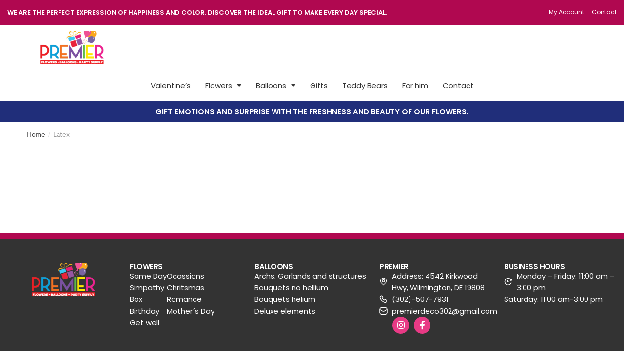

--- FILE ---
content_type: text/html; charset=UTF-8
request_url: https://premierordernow.com/categoria-producto/latex/
body_size: 43066
content:
<!doctype html>
<html lang="en-US">
<head>
<meta charset="UTF-8">
<meta name="viewport" content="height=device-height, width=device-width, initial-scale=1">
<link rel="profile" href="https://gmpg.org/xfn/11">
<link rel="pingback" href="https://premierordernow.com/xmlrpc.php">

<title>Latex &#8211; Premier Order Now</title>
<meta name='robots' content='max-image-preview:large' />
<meta http-equiv="x-dns-prefetch-control" content="on">
<link href="https://app.ecwid.com" rel="preconnect" crossorigin />
<link href="https://ecomm.events" rel="preconnect" crossorigin />
<link href="https://d1q3axnfhmyveb.cloudfront.net" rel="preconnect" crossorigin />
<link href="https://dqzrr9k4bjpzk.cloudfront.net" rel="preconnect" crossorigin />
<link href="https://d1oxsl77a1kjht.cloudfront.net" rel="preconnect" crossorigin>
<link rel="prefetch" href="https://app.ecwid.com/script.js?13433173&data_platform=wporg&lang=en" as="script"/>
<link rel="prerender" href="https://premierordernow.com/store-2/"/>
<link rel='dns-prefetch' href='//s.w.org' />
<link rel="alternate" type="application/rss+xml" title="Premier Order Now &raquo; Feed" href="https://premierordernow.com/feed/" />
<link rel="alternate" type="application/rss+xml" title="Premier Order Now &raquo; Comments Feed" href="https://premierordernow.com/comments/feed/" />
<link rel="alternate" type="application/rss+xml" title="Premier Order Now &raquo; Latex Category Feed" href="https://premierordernow.com/categoria-producto/latex/feed/" />
<script type="text/javascript">
window._wpemojiSettings = {"baseUrl":"https:\/\/s.w.org\/images\/core\/emoji\/13.1.0\/72x72\/","ext":".png","svgUrl":"https:\/\/s.w.org\/images\/core\/emoji\/13.1.0\/svg\/","svgExt":".svg","source":{"concatemoji":"https:\/\/premierordernow.com\/wp-includes\/js\/wp-emoji-release.min.js?ver=5.9.12"}};
/*! This file is auto-generated */
!function(e,a,t){var n,r,o,i=a.createElement("canvas"),p=i.getContext&&i.getContext("2d");function s(e,t){var a=String.fromCharCode;p.clearRect(0,0,i.width,i.height),p.fillText(a.apply(this,e),0,0);e=i.toDataURL();return p.clearRect(0,0,i.width,i.height),p.fillText(a.apply(this,t),0,0),e===i.toDataURL()}function c(e){var t=a.createElement("script");t.src=e,t.defer=t.type="text/javascript",a.getElementsByTagName("head")[0].appendChild(t)}for(o=Array("flag","emoji"),t.supports={everything:!0,everythingExceptFlag:!0},r=0;r<o.length;r++)t.supports[o[r]]=function(e){if(!p||!p.fillText)return!1;switch(p.textBaseline="top",p.font="600 32px Arial",e){case"flag":return s([127987,65039,8205,9895,65039],[127987,65039,8203,9895,65039])?!1:!s([55356,56826,55356,56819],[55356,56826,8203,55356,56819])&&!s([55356,57332,56128,56423,56128,56418,56128,56421,56128,56430,56128,56423,56128,56447],[55356,57332,8203,56128,56423,8203,56128,56418,8203,56128,56421,8203,56128,56430,8203,56128,56423,8203,56128,56447]);case"emoji":return!s([10084,65039,8205,55357,56613],[10084,65039,8203,55357,56613])}return!1}(o[r]),t.supports.everything=t.supports.everything&&t.supports[o[r]],"flag"!==o[r]&&(t.supports.everythingExceptFlag=t.supports.everythingExceptFlag&&t.supports[o[r]]);t.supports.everythingExceptFlag=t.supports.everythingExceptFlag&&!t.supports.flag,t.DOMReady=!1,t.readyCallback=function(){t.DOMReady=!0},t.supports.everything||(n=function(){t.readyCallback()},a.addEventListener?(a.addEventListener("DOMContentLoaded",n,!1),e.addEventListener("load",n,!1)):(e.attachEvent("onload",n),a.attachEvent("onreadystatechange",function(){"complete"===a.readyState&&t.readyCallback()})),(n=t.source||{}).concatemoji?c(n.concatemoji):n.wpemoji&&n.twemoji&&(c(n.twemoji),c(n.wpemoji)))}(window,document,window._wpemojiSettings);
</script>
<style type="text/css">
img.wp-smiley,
img.emoji {
	display: inline !important;
	border: none !important;
	box-shadow: none !important;
	height: 1em !important;
	width: 1em !important;
	margin: 0 0.07em !important;
	vertical-align: -0.1em !important;
	background: none !important;
	padding: 0 !important;
}
</style>
	<link rel='stylesheet' id='wp-block-library-css'  href='https://premierordernow.com/wp-includes/css/dist/block-library/style.min.css?ver=5.9.12' type='text/css' media='all' />
<link rel='stylesheet' id='wc-blocks-vendors-style-css'  href='https://premierordernow.com/wp-content/plugins/woocommerce/packages/woocommerce-blocks/build/wc-blocks-vendors-style.css?ver=7.4.3' type='text/css' media='all' />
<link rel='stylesheet' id='wc-blocks-style-css'  href='https://premierordernow.com/wp-content/plugins/woocommerce/packages/woocommerce-blocks/build/wc-blocks-style.css?ver=7.4.3' type='text/css' media='all' />
<style id='filebird-block-filebird-gallery-style-inline-css' type='text/css'>
ul.filebird-block-filebird-gallery{margin:auto!important;padding:0!important;width:100%}ul.filebird-block-filebird-gallery.layout-grid{display:grid;grid-gap:20px;align-items:stretch;grid-template-columns:repeat(var(--columns),1fr);justify-items:stretch}ul.filebird-block-filebird-gallery.layout-grid li img{border:1px solid #ccc;box-shadow:2px 2px 6px 0 rgba(0,0,0,.3);height:100%;max-width:100%;-o-object-fit:cover;object-fit:cover;width:100%}ul.filebird-block-filebird-gallery.layout-masonry{-moz-column-count:var(--columns);-moz-column-gap:var(--space);column-gap:var(--space);-moz-column-width:var(--min-width);columns:var(--min-width) var(--columns);display:block;overflow:auto}ul.filebird-block-filebird-gallery.layout-masonry li{margin-bottom:var(--space)}ul.filebird-block-filebird-gallery li{list-style:none}ul.filebird-block-filebird-gallery li figure{height:100%;margin:0;padding:0;position:relative;width:100%}ul.filebird-block-filebird-gallery li figure figcaption{background:linear-gradient(0deg,rgba(0,0,0,.7),rgba(0,0,0,.3) 70%,transparent);bottom:0;box-sizing:border-box;color:#fff;font-size:.8em;margin:0;max-height:100%;overflow:auto;padding:3em .77em .7em;position:absolute;text-align:center;width:100%;z-index:2}ul.filebird-block-filebird-gallery li figure figcaption a{color:inherit}

</style>
<style id='global-styles-inline-css' type='text/css'>
body{--wp--preset--color--black: #000000;--wp--preset--color--cyan-bluish-gray: #abb8c3;--wp--preset--color--white: #ffffff;--wp--preset--color--pale-pink: #f78da7;--wp--preset--color--vivid-red: #cf2e2e;--wp--preset--color--luminous-vivid-orange: #ff6900;--wp--preset--color--luminous-vivid-amber: #fcb900;--wp--preset--color--light-green-cyan: #7bdcb5;--wp--preset--color--vivid-green-cyan: #00d084;--wp--preset--color--pale-cyan-blue: #8ed1fc;--wp--preset--color--vivid-cyan-blue: #0693e3;--wp--preset--color--vivid-purple: #9b51e0;--wp--preset--gradient--vivid-cyan-blue-to-vivid-purple: linear-gradient(135deg,rgba(6,147,227,1) 0%,rgb(155,81,224) 100%);--wp--preset--gradient--light-green-cyan-to-vivid-green-cyan: linear-gradient(135deg,rgb(122,220,180) 0%,rgb(0,208,130) 100%);--wp--preset--gradient--luminous-vivid-amber-to-luminous-vivid-orange: linear-gradient(135deg,rgba(252,185,0,1) 0%,rgba(255,105,0,1) 100%);--wp--preset--gradient--luminous-vivid-orange-to-vivid-red: linear-gradient(135deg,rgba(255,105,0,1) 0%,rgb(207,46,46) 100%);--wp--preset--gradient--very-light-gray-to-cyan-bluish-gray: linear-gradient(135deg,rgb(238,238,238) 0%,rgb(169,184,195) 100%);--wp--preset--gradient--cool-to-warm-spectrum: linear-gradient(135deg,rgb(74,234,220) 0%,rgb(151,120,209) 20%,rgb(207,42,186) 40%,rgb(238,44,130) 60%,rgb(251,105,98) 80%,rgb(254,248,76) 100%);--wp--preset--gradient--blush-light-purple: linear-gradient(135deg,rgb(255,206,236) 0%,rgb(152,150,240) 100%);--wp--preset--gradient--blush-bordeaux: linear-gradient(135deg,rgb(254,205,165) 0%,rgb(254,45,45) 50%,rgb(107,0,62) 100%);--wp--preset--gradient--luminous-dusk: linear-gradient(135deg,rgb(255,203,112) 0%,rgb(199,81,192) 50%,rgb(65,88,208) 100%);--wp--preset--gradient--pale-ocean: linear-gradient(135deg,rgb(255,245,203) 0%,rgb(182,227,212) 50%,rgb(51,167,181) 100%);--wp--preset--gradient--electric-grass: linear-gradient(135deg,rgb(202,248,128) 0%,rgb(113,206,126) 100%);--wp--preset--gradient--midnight: linear-gradient(135deg,rgb(2,3,129) 0%,rgb(40,116,252) 100%);--wp--preset--duotone--dark-grayscale: url('#wp-duotone-dark-grayscale');--wp--preset--duotone--grayscale: url('#wp-duotone-grayscale');--wp--preset--duotone--purple-yellow: url('#wp-duotone-purple-yellow');--wp--preset--duotone--blue-red: url('#wp-duotone-blue-red');--wp--preset--duotone--midnight: url('#wp-duotone-midnight');--wp--preset--duotone--magenta-yellow: url('#wp-duotone-magenta-yellow');--wp--preset--duotone--purple-green: url('#wp-duotone-purple-green');--wp--preset--duotone--blue-orange: url('#wp-duotone-blue-orange');--wp--preset--font-size--small: 13px;--wp--preset--font-size--medium: 20px;--wp--preset--font-size--large: 36px;--wp--preset--font-size--x-large: 42px;}.has-black-color{color: var(--wp--preset--color--black) !important;}.has-cyan-bluish-gray-color{color: var(--wp--preset--color--cyan-bluish-gray) !important;}.has-white-color{color: var(--wp--preset--color--white) !important;}.has-pale-pink-color{color: var(--wp--preset--color--pale-pink) !important;}.has-vivid-red-color{color: var(--wp--preset--color--vivid-red) !important;}.has-luminous-vivid-orange-color{color: var(--wp--preset--color--luminous-vivid-orange) !important;}.has-luminous-vivid-amber-color{color: var(--wp--preset--color--luminous-vivid-amber) !important;}.has-light-green-cyan-color{color: var(--wp--preset--color--light-green-cyan) !important;}.has-vivid-green-cyan-color{color: var(--wp--preset--color--vivid-green-cyan) !important;}.has-pale-cyan-blue-color{color: var(--wp--preset--color--pale-cyan-blue) !important;}.has-vivid-cyan-blue-color{color: var(--wp--preset--color--vivid-cyan-blue) !important;}.has-vivid-purple-color{color: var(--wp--preset--color--vivid-purple) !important;}.has-black-background-color{background-color: var(--wp--preset--color--black) !important;}.has-cyan-bluish-gray-background-color{background-color: var(--wp--preset--color--cyan-bluish-gray) !important;}.has-white-background-color{background-color: var(--wp--preset--color--white) !important;}.has-pale-pink-background-color{background-color: var(--wp--preset--color--pale-pink) !important;}.has-vivid-red-background-color{background-color: var(--wp--preset--color--vivid-red) !important;}.has-luminous-vivid-orange-background-color{background-color: var(--wp--preset--color--luminous-vivid-orange) !important;}.has-luminous-vivid-amber-background-color{background-color: var(--wp--preset--color--luminous-vivid-amber) !important;}.has-light-green-cyan-background-color{background-color: var(--wp--preset--color--light-green-cyan) !important;}.has-vivid-green-cyan-background-color{background-color: var(--wp--preset--color--vivid-green-cyan) !important;}.has-pale-cyan-blue-background-color{background-color: var(--wp--preset--color--pale-cyan-blue) !important;}.has-vivid-cyan-blue-background-color{background-color: var(--wp--preset--color--vivid-cyan-blue) !important;}.has-vivid-purple-background-color{background-color: var(--wp--preset--color--vivid-purple) !important;}.has-black-border-color{border-color: var(--wp--preset--color--black) !important;}.has-cyan-bluish-gray-border-color{border-color: var(--wp--preset--color--cyan-bluish-gray) !important;}.has-white-border-color{border-color: var(--wp--preset--color--white) !important;}.has-pale-pink-border-color{border-color: var(--wp--preset--color--pale-pink) !important;}.has-vivid-red-border-color{border-color: var(--wp--preset--color--vivid-red) !important;}.has-luminous-vivid-orange-border-color{border-color: var(--wp--preset--color--luminous-vivid-orange) !important;}.has-luminous-vivid-amber-border-color{border-color: var(--wp--preset--color--luminous-vivid-amber) !important;}.has-light-green-cyan-border-color{border-color: var(--wp--preset--color--light-green-cyan) !important;}.has-vivid-green-cyan-border-color{border-color: var(--wp--preset--color--vivid-green-cyan) !important;}.has-pale-cyan-blue-border-color{border-color: var(--wp--preset--color--pale-cyan-blue) !important;}.has-vivid-cyan-blue-border-color{border-color: var(--wp--preset--color--vivid-cyan-blue) !important;}.has-vivid-purple-border-color{border-color: var(--wp--preset--color--vivid-purple) !important;}.has-vivid-cyan-blue-to-vivid-purple-gradient-background{background: var(--wp--preset--gradient--vivid-cyan-blue-to-vivid-purple) !important;}.has-light-green-cyan-to-vivid-green-cyan-gradient-background{background: var(--wp--preset--gradient--light-green-cyan-to-vivid-green-cyan) !important;}.has-luminous-vivid-amber-to-luminous-vivid-orange-gradient-background{background: var(--wp--preset--gradient--luminous-vivid-amber-to-luminous-vivid-orange) !important;}.has-luminous-vivid-orange-to-vivid-red-gradient-background{background: var(--wp--preset--gradient--luminous-vivid-orange-to-vivid-red) !important;}.has-very-light-gray-to-cyan-bluish-gray-gradient-background{background: var(--wp--preset--gradient--very-light-gray-to-cyan-bluish-gray) !important;}.has-cool-to-warm-spectrum-gradient-background{background: var(--wp--preset--gradient--cool-to-warm-spectrum) !important;}.has-blush-light-purple-gradient-background{background: var(--wp--preset--gradient--blush-light-purple) !important;}.has-blush-bordeaux-gradient-background{background: var(--wp--preset--gradient--blush-bordeaux) !important;}.has-luminous-dusk-gradient-background{background: var(--wp--preset--gradient--luminous-dusk) !important;}.has-pale-ocean-gradient-background{background: var(--wp--preset--gradient--pale-ocean) !important;}.has-electric-grass-gradient-background{background: var(--wp--preset--gradient--electric-grass) !important;}.has-midnight-gradient-background{background: var(--wp--preset--gradient--midnight) !important;}.has-small-font-size{font-size: var(--wp--preset--font-size--small) !important;}.has-medium-font-size{font-size: var(--wp--preset--font-size--medium) !important;}.has-large-font-size{font-size: var(--wp--preset--font-size--large) !important;}.has-x-large-font-size{font-size: var(--wp--preset--font-size--x-large) !important;}
</style>
<link rel='stylesheet' id='ecwid-css-css'  href='https://premierordernow.com/wp-content/plugins/ecwid-shopping-cart/css/frontend.css?ver=6.12.25' type='text/css' media='all' />
<style id='woocommerce-inline-inline-css' type='text/css'>
.woocommerce form .form-row .required { visibility: visible; }
</style>
<link rel='stylesheet' id='ec-elementor-css'  href='https://premierordernow.com/wp-content/plugins/ecwid-shopping-cart/css/integrations/elementor.css?ver=6.12.25' type='text/css' media='all' />
<link rel='stylesheet' id='shoptimizer-style-css'  href='https://premierordernow.com/wp-content/themes/shoptimizer/style.css?ver=2.4.5' type='text/css' media='all' />
<link rel='stylesheet' id='shoptimizer-child-style-css'  href='https://premierordernow.com/wp-content/themes/shoptimizer-child-theme/style.css?ver=1.2.1' type='text/css' media='all' />
<link rel='stylesheet' id='shoptimizer-main-min-css'  href='https://premierordernow.com/wp-content/themes/shoptimizer/assets/css/main/main.min.css?ver=2.4.5' type='text/css' media='all' />
<link rel='stylesheet' id='shoptimizer-blog-min-css'  href='https://premierordernow.com/wp-content/themes/shoptimizer/assets/css/main/blog.min.css?ver=2.4.5' type='text/css' media='all' />
<link rel='stylesheet' id='elementor-icons-css'  href='https://premierordernow.com/wp-content/plugins/elementor/assets/lib/eicons/css/elementor-icons.min.css?ver=5.16.0' type='text/css' media='all' />
<link rel='stylesheet' id='elementor-frontend-legacy-css'  href='https://premierordernow.com/wp-content/plugins/elementor/assets/css/frontend-legacy.min.css?ver=3.9.1' type='text/css' media='all' />
<link rel='stylesheet' id='elementor-frontend-css'  href='https://premierordernow.com/wp-content/plugins/elementor/assets/css/frontend.min.css?ver=3.9.1' type='text/css' media='all' />
<link rel='stylesheet' id='elementor-post-24-css'  href='https://premierordernow.com/wp-content/uploads/elementor/css/post-24.css?ver=1721166897' type='text/css' media='all' />
<link rel='stylesheet' id='elementor-pro-css'  href='https://premierordernow.com/wp-content/plugins/elementor-pro/assets/css/frontend.min.css?ver=3.7.1' type='text/css' media='all' />
<link rel='stylesheet' id='elementor-global-css'  href='https://premierordernow.com/wp-content/uploads/elementor/css/global.css?ver=1721166899' type='text/css' media='all' />
<link rel='stylesheet' id='elementor-post-6681-css'  href='https://premierordernow.com/wp-content/uploads/elementor/css/post-6681.css?ver=1769190571' type='text/css' media='all' />
<link rel='stylesheet' id='elementor-post-6665-css'  href='https://premierordernow.com/wp-content/uploads/elementor/css/post-6665.css?ver=1769190856' type='text/css' media='all' />
<link rel='stylesheet' id='elementor-post-185-css'  href='https://premierordernow.com/wp-content/uploads/elementor/css/post-185.css?ver=1721190685' type='text/css' media='all' />
<link rel='stylesheet' id='shoptimizer-woocommerce-min-css'  href='https://premierordernow.com/wp-content/themes/shoptimizer/assets/css/main/woocommerce.min.css?ver=2.4.5' type='text/css' media='all' />
<link rel='stylesheet' id='google-fonts-1-css'  href='https://fonts.googleapis.com/css?family=Work+Sans%3A100%2C100italic%2C200%2C200italic%2C300%2C300italic%2C400%2C400italic%2C500%2C500italic%2C600%2C600italic%2C700%2C700italic%2C800%2C800italic%2C900%2C900italic%7CPoppins%3A100%2C100italic%2C200%2C200italic%2C300%2C300italic%2C400%2C400italic%2C500%2C500italic%2C600%2C600italic%2C700%2C700italic%2C800%2C800italic%2C900%2C900italic&#038;display=auto&#038;ver=5.9.12' type='text/css' media='all' />
<link rel='stylesheet' id='elementor-icons-shared-0-css'  href='https://premierordernow.com/wp-content/plugins/elementor/assets/lib/font-awesome/css/fontawesome.min.css?ver=5.15.3' type='text/css' media='all' />
<link rel='stylesheet' id='elementor-icons-fa-solid-css'  href='https://premierordernow.com/wp-content/plugins/elementor/assets/lib/font-awesome/css/solid.min.css?ver=5.15.3' type='text/css' media='all' />
<link rel='stylesheet' id='elementor-icons-fa-brands-css'  href='https://premierordernow.com/wp-content/plugins/elementor/assets/lib/font-awesome/css/brands.min.css?ver=5.15.3' type='text/css' media='all' />
<link rel="preconnect" href="https://fonts.gstatic.com/" crossorigin><script type='text/javascript' src='https://premierordernow.com/wp-includes/js/jquery/jquery.min.js?ver=3.6.0' id='jquery-core-js'></script>
<script type='text/javascript' src='https://premierordernow.com/wp-includes/js/jquery/jquery-migrate.min.js?ver=3.3.2' id='jquery-migrate-js'></script>
<link rel="https://api.w.org/" href="https://premierordernow.com/wp-json/" /><link rel="alternate" type="application/json" href="https://premierordernow.com/wp-json/wp/v2/product_cat/130" /><link rel="EditURI" type="application/rsd+xml" title="RSD" href="https://premierordernow.com/xmlrpc.php?rsd" />
<link rel="wlwmanifest" type="application/wlwmanifest+xml" href="https://premierordernow.com/wp-includes/wlwmanifest.xml" /> 
<meta name="generator" content="WordPress 5.9.12" />
<meta name="generator" content="WooCommerce 6.5.1" />
<script data-cfasync="false" data-no-optimize="1" type="text/javascript">
window.ec = window.ec || Object()
window.ec.config = window.ec.config || Object();
window.ec.config.enable_canonical_urls = true;

</script>
        <!--noptimize-->
        <script data-cfasync="false" type="text/javascript">
            window.ec = window.ec || Object();
            window.ec.config = window.ec.config || Object();
            window.ec.config.store_main_page_url = 'https://premierordernow.com/store-2/';
        </script>
        <!--/noptimize-->
        <!-- HFCM by 99 Robots - Snippet # 1: analytics -->
<!-- Global site tag (gtag.js) - Google Analytics -->
<script async src="https://www.googletagmanager.com/gtag/js?id=G-S4C49HXWN6"></script>
<script>
  window.dataLayer = window.dataLayer || [];
  function gtag(){dataLayer.push(arguments);}
  gtag('js', new Date());

  gtag('config', 'G-S4C49HXWN6');
</script>
<!-- /end HFCM by 99 Robots -->
		<script>
			document.documentElement.className = document.documentElement.className.replace( 'no-js', 'js' );
		</script>
				<style>
			.no-js img.lazyload { display: none; }
			figure.wp-block-image img.lazyloading { min-width: 150px; }
							.lazyload, .lazyloading { opacity: 0; }
				.lazyloaded {
					opacity: 1;
					transition: opacity 400ms;
					transition-delay: 0ms;
				}
					</style>
		
	<noscript><style>.woocommerce-product-gallery{ opacity: 1 !important; }</style></noscript>
	<style type="text/css">.recentcomments a{display:inline !important;padding:0 !important;margin:0 !important;}</style><link rel="icon" href="https://premierordernow.com/wp-content/uploads/2020/08/cropped-Logo-Premier-32x32.png" sizes="32x32" />
<link rel="icon" href="https://premierordernow.com/wp-content/uploads/2020/08/cropped-Logo-Premier-192x192.png" sizes="192x192" />
<link rel="apple-touch-icon" href="https://premierordernow.com/wp-content/uploads/2020/08/cropped-Logo-Premier-180x180.png" />
<meta name="msapplication-TileImage" content="https://premierordernow.com/wp-content/uploads/2020/08/cropped-Logo-Premier-270x270.png" />
		<style type="text/css" id="wp-custom-css">
			.centrar-div{
	margin: auto;
	max-width:1900px;
}
.product .product-btn{
	display: none;
}
.product:hover .product-content{
		display: none;
}
.product:hover{
	border: 1px solid #B00850 !important;
}
.card-order-now .btn .elementor-widget-container .elementor-button-wrapper a{
	width: 161px;
	color: #2B2B2B;
    background-color: #FFFFFF;
}
.card-order-now:hover .btn .elementor-widget-container .elementor-button-wrapper a{
	background: #B00850;
	color: #FFF;
}
.product:hover .product-btn{
	display: block;
}
/* Zoom Out #1 */
.card-order-now img{
	-webkit-transform: scale(1.5);
	transform: scale(1.5);
	-webkit-transition: .3s ease-in-out;
	transition: .3s ease-in-out;
}
.card-order-now .elementor-image:hover img {
	-webkit-transform: scale(1);
	transform: scale(1);
}
.card-blur:hover .img-blur .elementor-widget-container div img{
  filter: blur(2px);

}









.gwt-Image{
		width:100% !important;
}
.ecsp-productBrowser-price{
	color:black !important;
}
.ecwid-btn{
background: #f6f6f6!important;
color:#b7b7b7 !important;
}
.ecwid-btn:hover{
	background: #E83A85!important;
	color:#fff !important;
}
html#ecwid_html body#ecwid_body .ecsp .ecwid-btn--primary{
	padding: 8px 5px !important;
	min-width: 132px !important;
		font-size:16px !important;
}
	
	html#ecwid_html body#ecwid_body .ecsp.ecsp-SingleProduct-v2{
	min-width: 150px !important;
		min-height: 357px !important;
}
.ecsp-title{
font-size:15px !important;
	font-weight:bold !important;
}
/*search*/
div#my-search-75514284 {
    text-align: -webkit-center;
}
input.ecwid-search-widget__input {
    border-radius: 50px !important;
}

/*Products Home Container*/
html#ecwid_html body#ecwid_body .ecsp.ecsp-SingleProduct-v2.ecsp-SingleProduct-v2-bordered.loaded{
	border-radius:16px;
	Overflow:hidden;
}

/*Btn-Product*/
button.ecwid-btn.ecwid-btn--primary.ecwid-btn--addToBag.ecwid-btn--actionOK {
    border-radius: 50px !important;
}
/*archive prod*/
html#ecwid_html body#ecwid_body .ec-size .ec-store .grid__products--appearance-frame .grid-product__wrap-inner{
	border-radius: 12px !important;
	overflow: hidden !important;
}
/*price-home*/
.ecsp-productBrowser-price.ecsp-price {
    font-size: 16px !important;
    font-weight: 600 !important;
}

.ecsp-title {
    font-weight: 500 !important;
}


/*Single Product*/
/*Search*/
div#ecwid-shopping-cart-search-1 {
    display: none !important;
}
/*Ancho de la Imagen*/
html#ecwid_html body#ecwid_body .ec-size.ec-size--m .ec-store .product-details--layout-sidebar-right .product-details__gallery {
    width: 55.666667% !important;
}

/*ancho del contenido*/
html#ecwid_html body#ecwid_body .ec-size.ec-size--m .ec-store .product-details--layout-sidebar-right .product-details__sidebar {
    width: 38.333333% !important;
}
/*title*/
h1.product-details__product-title.ec-header-h3 {
	font-family: "work sans";
    font-weight: 400 !important;
    margin-bottom: 5px !important;
}
/*Price*/
span.details-product-price__value.ec-price-item.notranslate {
    font-weight: 700 !important;
    color: #4555AC;
    font-family: "work sans";
}
/*add to cart*/
button.form-control__button {
    background: #f6f6f6 !important;
    color: #b6b6b6 !important;
    border-radius: 50px !important;
}
button.form-control__button:hover {
    background: #E83A85 !important;
    color: #fff !important;   
}
@media (max-width:800px){
html#ecwid_html body#ecwid_body .ec-size .ec-store .grid__products[data-cols="2"] .grid-product:nth-child(n+1){
	width:50% !important;}
.ecsp-title{
font-size:13px !important;
}
	html#ecwid_html body#ecwid_body .ecsp.ecsp-SingleProduct-v2 .ecwid-SingleProduct-picture img {
    max-width: 100%;
    height: auto !important;
    min-height: 190px;
    max-height: 190px;
    object-fit: cover;
}
}

@media(min-width:1200px){
	html#ecwid_html body#ecwid_body .ecsp.ecsp-SingleProduct-v2.ecsp-SingleProduct-v2-bordered.loaded{
		margin: 7.5px !important; 
		max-width: 310px !important;
	}
}

html#ecwid_html body#ecwid_body .ec-size .ec-store .form-control:not(.form-control--loading) .form-control__button {
    position: relative;
    z-index: 1;
    background: #E83A85 !important;
    color: #fff !important;
}		</style>
		<style id="kirki-inline-styles">.site-header .custom-logo-link img{height:38px;}.is_stuck .logo-mark{width:60px;}.is_stuck .primary-navigation.with-logo .menu-primary-menu-container{margin-left:60px;}.price ins, .summary .yith-wcwl-add-to-wishlist a:before, .commercekit-wishlist a i:before, .commercekit-wishlist-table .price, .commercekit-wishlist-table .price ins, .commercekit-ajs-product-price, .commercekit-ajs-product-price ins, .widget-area .widget.widget_categories a:hover, #secondary .widget ul li a:hover, #secondary.widget-area .widget li.chosen a, .widget-area .widget a:hover, #secondary .widget_recent_comments ul li a:hover, .woocommerce-pagination .page-numbers li .page-numbers.current, div.product p.price, body:not(.mobile-toggled) .main-navigation ul.menu li.full-width.menu-item-has-children ul li.highlight > a, body:not(.mobile-toggled) .main-navigation ul.menu li.full-width.menu-item-has-children ul li.highlight > a:hover, #secondary .widget ins span.amount, #secondary .widget ins span.amount span, .search-results article h2 a:hover{color:#dc9814;}.spinner > div, .widget_price_filter .ui-slider .ui-slider-range, .widget_price_filter .ui-slider .ui-slider-handle, #page .woocommerce-tabs ul.tabs li span, #secondary.widget-area .widget .tagcloud a:hover, .widget-area .widget.widget_product_tag_cloud a:hover, footer .mc4wp-form input[type="submit"], #payment .payment_methods li.woocommerce-PaymentMethod > input[type=radio]:first-child:checked + label:before, #payment .payment_methods li.wc_payment_method > input[type=radio]:first-child:checked + label:before, #shipping_method > li > input[type=radio]:first-child:checked + label:before, ul#shipping_method li:only-child label:before, .image-border .elementor-image:after, ul.products li.product .yith-wcwl-wishlistexistsbrowse a:before, ul.products li.product .yith-wcwl-wishlistaddedbrowse a:before, ul.products li.product .yith-wcwl-add-button a:before, .summary .yith-wcwl-add-to-wishlist a:before, .commercekit-wishlist a i.cg-wishlist-t:before, .commercekit-wishlist a i.cg-wishlist:before, .summary .commercekit-wishlist a i.cg-wishlist-t:before, #page .woocommerce-tabs ul.tabs li a span, .main-navigation ul li a span strong, .widget_layered_nav ul.woocommerce-widget-layered-nav-list li.chosen:before{background-color:#dc9814;}a{color:#3077d0;}a:hover{color:#111;}body{background-color:#fff;}.col-full.topbar-wrapper{background-color:#fff;border-bottom-color:#eee;}.top-bar, .top-bar a{color:#323232;}body:not(.header-4) .site-header, .header-4-container{background-color:#fff;}.fa.menu-item, .ri.menu-item{border-left-color:#eee;}.header-4 .search-trigger span{border-right-color:#eee;}.header-widget-region{background-color:#dc9814;}.header-widget-region, .header-widget-region a{color:#fff;}button, .button, .button:hover, input[type=submit], ul.products li.product .button, ul.products li.product .added_to_cart, .site .widget_shopping_cart a.button.checkout, .woocommerce #respond input#submit.alt, .main-navigation ul.menu ul li a.button, .main-navigation ul.menu ul li a.button:hover, body .main-navigation ul.menu li.menu-item-has-children.full-width > .sub-menu-wrapper li a.button:hover, .main-navigation ul.menu li.menu-item-has-children.full-width > .sub-menu-wrapper li:hover a.added_to_cart, div.wpforms-container-full .wpforms-form button[type=submit], .product .cart .single_add_to_cart_button, .woocommerce-cart p.return-to-shop a, .elementor-row .feature p a, .image-feature figcaption span{color:#fff;}.single-product div.product form.cart .button.added::before{background-color:#fff;}button, .button, input[type=submit], ul.products li.product .button, .woocommerce #respond input#submit.alt, .product .cart .single_add_to_cart_button, .widget_shopping_cart a.button.checkout, .main-navigation ul.menu li.menu-item-has-children.full-width > .sub-menu-wrapper li a.added_to_cart, div.wpforms-container-full .wpforms-form button[type=submit], ul.products li.product .added_to_cart, .woocommerce-cart p.return-to-shop a, .elementor-row .feature a, .image-feature figcaption span{background-color:#3bb54a;}.widget_shopping_cart a.button.checkout{border-color:#3bb54a;}button:hover, .button:hover, [type="submit"]:hover, ul.products li.product .button:hover, #place_order[type="submit"]:hover, body .woocommerce #respond input#submit.alt:hover, .product .cart .single_add_to_cart_button:hover, .main-navigation ul.menu li.menu-item-has-children.full-width > .sub-menu-wrapper li a.added_to_cart:hover, div.wpforms-container-full .wpforms-form button[type=submit]:hover, div.wpforms-container-full .wpforms-form button[type=submit]:focus, ul.products li.product .added_to_cart:hover, .widget_shopping_cart a.button.checkout:hover, .woocommerce-cart p.return-to-shop a:hover{background-color:#009245;}.widget_shopping_cart a.button.checkout:hover{border-color:#009245;}.onsale, .product-label{background-color:#3bb54a;color:#fff;}.content-area .summary .onsale{color:#3bb54a;}.summary .product-label:before, .product-details-wrapper .product-label:before{border-right-color:#3bb54a;}.entry-content .testimonial-entry-title:after, .cart-summary .widget li strong::before, p.stars.selected a.active::before, p.stars:hover a::before, p.stars.selected a:not(.active)::before{color:#ee9e13;}.star-rating > span:before{background-color:#ee9e13;}header.woocommerce-products-header, .shoptimizer-category-banner{background-color:#efeee3;}.term-description p, .term-description a, .term-description a:hover, .shoptimizer-category-banner h1, .shoptimizer-category-banner .taxonomy-description p{color:#222;}.single-product .site-content .col-full{background-color:#f8f8f8;}.call-back-feature a{background-color:#dc9814;color:#fff;}ul.checkout-bar:before, .woocommerce-checkout .checkout-bar li.active:after, ul.checkout-bar li.visited:after{background-color:#3bb54a;}.below-content .widget .ri{color:#999;}.below-content .widget svg{stroke:#999;}footer{background-color:#111;color:#ccc;}footer .widget .widget-title{color:#fff;}footer a:not(.button){color:#999;}footer a:not(.button):hover{color:#fff;}footer li a:after{border-color:#fff;}.menu-primary-menu-container > ul > li > a span:before{border-color:#dc9814;}.secondary-navigation .menu a, .ri.menu-item:before, .fa.menu-item:before{color:#404040;}.secondary-navigation .icon-wrapper svg{stroke:#404040;}.site-header-cart a.cart-contents .count, .site-header-cart a.cart-contents .count:after{border-color:#dc9814;}.site-header-cart a.cart-contents .count, .shoptimizer-cart-icon i{color:#dc9814;}.site-header-cart a.cart-contents:hover .count, .site-header-cart a.cart-contents:hover .count{background-color:#dc9814;}.site-header-cart .cart-contents{color:#fff;}#page{max-width:2170px;}.col-full, .single-product .site-content .shoptimizer-sticky-add-to-cart .col-full, body .woocommerce-message{max-width:1170px;}.product-details-wrapper, .single-product .woocommerce-Tabs-panel, .single-product .archive-header .woocommerce-breadcrumb, .related.products, #sspotReviews, .upsells.products{max-width:calc(1170px + 5.2325em);}.main-navigation ul li.menu-item-has-children.full-width .container{max-width:1170px;}.below-content .col-full, footer .col-full{max-width:calc(1170px + 40px);}#secondary{width:22%;}.content-area{width:72%;}body, button, input, select, option, textarea, h6{font-family:IBM Plex Sans;font-size:16px;font-weight:400;color:#444;}.menu-primary-menu-container > ul > li > a, .site-header-cart .cart-contents{font-family:IBM Plex Sans;font-size:16px;font-weight:400;letter-spacing:-0.3px;text-transform:none;}.main-navigation ul.menu ul li > a, .main-navigation ul.nav-menu ul li > a{font-family:IBM Plex Sans;font-size:15px;font-weight:400;text-transform:none;}.main-navigation ul.menu li.menu-item-has-children.full-width > .sub-menu-wrapper li.menu-item-has-children > a, .main-navigation ul.menu li.menu-item-has-children.full-width > .sub-menu-wrapper li.heading > a{font-family:IBM Plex Sans;font-size:16px;font-weight:600;letter-spacing:-0.1px;text-transform:none;color:#111;}.entry-content{font-family:IBM Plex Sans;font-size:17px;font-weight:400;line-height:1.6;text-transform:none;color:#444;}h1{font-family:IBM Plex Sans;font-size:40px;font-weight:600;letter-spacing:-0.5px;line-height:1.3;text-transform:none;color:#222;}h2{font-family:IBM Plex Sans;font-size:28px;font-weight:600;letter-spacing:-0.5px;line-height:1.4;text-transform:none;color:#222;}h3{font-family:IBM Plex Sans;font-size:24px;font-weight:600;letter-spacing:-0.3px;line-height:1.45;text-transform:none;color:#222;}h4{font-family:IBM Plex Sans;font-size:20px;font-weight:400;letter-spacing:0px;line-height:1.6;text-transform:none;color:#222;}h5{font-family:IBM Plex Sans;font-size:18px;font-weight:400;letter-spacing:0px;line-height:1.6;text-transform:none;color:#222;}blockquote p{font-family:IBM Plex Sans;font-size:20px;font-weight:400;line-height:1.45;text-transform:none;color:#222;}.widget .widget-title, .widget .widgettitle{font-family:IBM Plex Sans;font-size:15px;font-weight:600;letter-spacing:0px;line-height:1.5;text-transform:none;}body.single-post h1{font-family:IBM Plex Sans;font-size:36px;font-weight:600;letter-spacing:-0.6px;line-height:1.24;text-transform:none;}.term-description, .shoptimizer-category-banner .taxonomy-description{font-family:IBM Plex Sans;font-size:17px;font-weight:400;letter-spacing:-0.1px;line-height:25px;text-transform:none;}.content-area ul.products li.product .woocommerce-loop-product__title, .content-area ul.products li.product h2, ul.products li.product .woocommerce-loop-product__title, ul.products li.product .woocommerce-loop-product__title, .main-navigation ul.menu ul li.product .woocommerce-loop-product__title a{font-family:IBM Plex Sans;font-size:15px;font-weight:600;letter-spacing:0px;line-height:20px;text-transform:none;}body .woocommerce #respond input#submit.alt, body .woocommerce a.button.alt, body .woocommerce button.button.alt, body .woocommerce input.button.alt, .product .cart .single_add_to_cart_button, .shoptimizer-sticky-add-to-cart__content-button a.button, .widget_shopping_cart a.button.checkout{font-family:IBM Plex Sans;font-size:18px;font-weight:600;letter-spacing:0px;text-transform:none;}@media (max-width: 992px){.main-header, .site-branding{height:70px;}.main-header .site-header-cart{top:calc(-14px + 70px / 2);}body.theme-shoptimizer .site-header .custom-logo-link img, body.wp-custom-logo .site-header .custom-logo-link img{height:22px;}.m-search-bh .site-search, .m-search-toggled .site-search, .site-branding button.menu-toggle, .site-branding button.menu-toggle:hover{background-color:#fff;}.menu-toggle .bar, .site-header-cart a.cart-contents:hover .count{background-color:#111;}.menu-toggle .bar-text, .menu-toggle:hover .bar-text, .site-header-cart a.cart-contents .count{color:#111;}.mobile-search-toggle svg, .mobile-myaccount svg{stroke:#111;}.site-header-cart a.cart-contents:hover .count{background-color:#dc9814;}.site-header-cart a.cart-contents:not(:hover) .count{color:#dc9814;}.shoptimizer-cart-icon svg{stroke:#dc9814;}.site-header .site-header-cart a.cart-contents .count, .site-header-cart a.cart-contents .count:after{border-color:#dc9814;}.col-full-nav{background-color:#fff;}.main-navigation ul li a, body .main-navigation ul.menu > li.menu-item-has-children > span.caret::after, .main-navigation .woocommerce-loop-product__title, .main-navigation ul.menu li.product, body .main-navigation ul.menu li.menu-item-has-children.full-width>.sub-menu-wrapper li h6 a, body .main-navigation ul.menu li.menu-item-has-children.full-width>.sub-menu-wrapper li h6 a:hover, .main-navigation ul.products li.product .price, body .main-navigation ul.menu li.menu-item-has-children li.menu-item-has-children span.caret, body.mobile-toggled .main-navigation ul.menu li.menu-item-has-children.full-width > .sub-menu-wrapper li p.product__categories a, body.mobile-toggled ul.products li.product p.product__categories a, body li.menu-item-product p.product__categories, body .main-navigation .price ins, .main-navigation ul.menu li.menu-item-has-children.full-width > .sub-menu-wrapper li.menu-item-has-children > a, .main-navigation ul.menu li.menu-item-has-children.full-width > .sub-menu-wrapper li.heading > a, .mobile-extra, .mobile-extra h4, .mobile-extra a{color:#222;}.main-navigation ul.menu li.menu-item-has-children span.caret::after{background-color:#222;}.main-navigation ul.menu > li.menu-item-has-children.dropdown-open > .sub-menu-wrapper{border-bottom-color:#eee;}}@media (min-width: 993px){.col-full-nav{background-color:#222;}.col-full.main-header{padding-top:30px;padding-bottom:30px;}.menu-primary-menu-container > ul > li > a, .site-header-cart, .logo-mark{line-height:60px;}.site-header-cart, .menu-primary-menu-container > ul > li.menu-button{height:60px;}.menu-primary-menu-container > ul > li > a{color:#fff;}.main-navigation ul.menu > li.menu-item-has-children > a::after{background-color:#fff;}.menu-primary-menu-container > ul.menu:hover > li > a{opacity:0.65;}.main-navigation ul.menu ul.sub-menu{background-color:#fff;}.main-navigation ul.menu ul li a, .main-navigation ul.nav-menu ul li a{color:#323232;}.main-navigation ul.menu ul a:hover{color:#dc9814;}.shoptimizer-cart-icon svg{stroke:#dc9814;}.site-header-cart a.cart-contents:hover .count{color:#fff;}}@media (min-width: 770px){.summary h1{font-family:IBM Plex Sans;font-size:32px;font-weight:600;letter-spacing:-0.5px;line-height:38px;text-transform:none;}}/* cyrillic-ext */
@font-face {
  font-family: 'IBM Plex Sans';
  font-style: normal;
  font-weight: 400;
  font-stretch: 100%;
  font-display: swap;
  src: url(https://premierordernow.com/wp-content/fonts/ibm-plex-sans/zYXzKVElMYYaJe8bpLHnCwDKr932-G7dytD-Dmu1syxTKYbABA.woff2) format('woff2');
  unicode-range: U+0460-052F, U+1C80-1C8A, U+20B4, U+2DE0-2DFF, U+A640-A69F, U+FE2E-FE2F;
}
/* cyrillic */
@font-face {
  font-family: 'IBM Plex Sans';
  font-style: normal;
  font-weight: 400;
  font-stretch: 100%;
  font-display: swap;
  src: url(https://premierordernow.com/wp-content/fonts/ibm-plex-sans/zYXzKVElMYYaJe8bpLHnCwDKr932-G7dytD-Dmu1syxaKYbABA.woff2) format('woff2');
  unicode-range: U+0301, U+0400-045F, U+0490-0491, U+04B0-04B1, U+2116;
}
/* greek */
@font-face {
  font-family: 'IBM Plex Sans';
  font-style: normal;
  font-weight: 400;
  font-stretch: 100%;
  font-display: swap;
  src: url(https://premierordernow.com/wp-content/fonts/ibm-plex-sans/zYXzKVElMYYaJe8bpLHnCwDKr932-G7dytD-Dmu1syxdKYbABA.woff2) format('woff2');
  unicode-range: U+0370-0377, U+037A-037F, U+0384-038A, U+038C, U+038E-03A1, U+03A3-03FF;
}
/* vietnamese */
@font-face {
  font-family: 'IBM Plex Sans';
  font-style: normal;
  font-weight: 400;
  font-stretch: 100%;
  font-display: swap;
  src: url(https://premierordernow.com/wp-content/fonts/ibm-plex-sans/zYXzKVElMYYaJe8bpLHnCwDKr932-G7dytD-Dmu1syxRKYbABA.woff2) format('woff2');
  unicode-range: U+0102-0103, U+0110-0111, U+0128-0129, U+0168-0169, U+01A0-01A1, U+01AF-01B0, U+0300-0301, U+0303-0304, U+0308-0309, U+0323, U+0329, U+1EA0-1EF9, U+20AB;
}
/* latin-ext */
@font-face {
  font-family: 'IBM Plex Sans';
  font-style: normal;
  font-weight: 400;
  font-stretch: 100%;
  font-display: swap;
  src: url(https://premierordernow.com/wp-content/fonts/ibm-plex-sans/zYXzKVElMYYaJe8bpLHnCwDKr932-G7dytD-Dmu1syxQKYbABA.woff2) format('woff2');
  unicode-range: U+0100-02BA, U+02BD-02C5, U+02C7-02CC, U+02CE-02D7, U+02DD-02FF, U+0304, U+0308, U+0329, U+1D00-1DBF, U+1E00-1E9F, U+1EF2-1EFF, U+2020, U+20A0-20AB, U+20AD-20C0, U+2113, U+2C60-2C7F, U+A720-A7FF;
}
/* latin */
@font-face {
  font-family: 'IBM Plex Sans';
  font-style: normal;
  font-weight: 400;
  font-stretch: 100%;
  font-display: swap;
  src: url(https://premierordernow.com/wp-content/fonts/ibm-plex-sans/zYXzKVElMYYaJe8bpLHnCwDKr932-G7dytD-Dmu1syxeKYY.woff2) format('woff2');
  unicode-range: U+0000-00FF, U+0131, U+0152-0153, U+02BB-02BC, U+02C6, U+02DA, U+02DC, U+0304, U+0308, U+0329, U+2000-206F, U+20AC, U+2122, U+2191, U+2193, U+2212, U+2215, U+FEFF, U+FFFD;
}
/* cyrillic-ext */
@font-face {
  font-family: 'IBM Plex Sans';
  font-style: normal;
  font-weight: 600;
  font-stretch: 100%;
  font-display: swap;
  src: url(https://premierordernow.com/wp-content/fonts/ibm-plex-sans/zYXzKVElMYYaJe8bpLHnCwDKr932-G7dytD-Dmu1syxTKYbABA.woff2) format('woff2');
  unicode-range: U+0460-052F, U+1C80-1C8A, U+20B4, U+2DE0-2DFF, U+A640-A69F, U+FE2E-FE2F;
}
/* cyrillic */
@font-face {
  font-family: 'IBM Plex Sans';
  font-style: normal;
  font-weight: 600;
  font-stretch: 100%;
  font-display: swap;
  src: url(https://premierordernow.com/wp-content/fonts/ibm-plex-sans/zYXzKVElMYYaJe8bpLHnCwDKr932-G7dytD-Dmu1syxaKYbABA.woff2) format('woff2');
  unicode-range: U+0301, U+0400-045F, U+0490-0491, U+04B0-04B1, U+2116;
}
/* greek */
@font-face {
  font-family: 'IBM Plex Sans';
  font-style: normal;
  font-weight: 600;
  font-stretch: 100%;
  font-display: swap;
  src: url(https://premierordernow.com/wp-content/fonts/ibm-plex-sans/zYXzKVElMYYaJe8bpLHnCwDKr932-G7dytD-Dmu1syxdKYbABA.woff2) format('woff2');
  unicode-range: U+0370-0377, U+037A-037F, U+0384-038A, U+038C, U+038E-03A1, U+03A3-03FF;
}
/* vietnamese */
@font-face {
  font-family: 'IBM Plex Sans';
  font-style: normal;
  font-weight: 600;
  font-stretch: 100%;
  font-display: swap;
  src: url(https://premierordernow.com/wp-content/fonts/ibm-plex-sans/zYXzKVElMYYaJe8bpLHnCwDKr932-G7dytD-Dmu1syxRKYbABA.woff2) format('woff2');
  unicode-range: U+0102-0103, U+0110-0111, U+0128-0129, U+0168-0169, U+01A0-01A1, U+01AF-01B0, U+0300-0301, U+0303-0304, U+0308-0309, U+0323, U+0329, U+1EA0-1EF9, U+20AB;
}
/* latin-ext */
@font-face {
  font-family: 'IBM Plex Sans';
  font-style: normal;
  font-weight: 600;
  font-stretch: 100%;
  font-display: swap;
  src: url(https://premierordernow.com/wp-content/fonts/ibm-plex-sans/zYXzKVElMYYaJe8bpLHnCwDKr932-G7dytD-Dmu1syxQKYbABA.woff2) format('woff2');
  unicode-range: U+0100-02BA, U+02BD-02C5, U+02C7-02CC, U+02CE-02D7, U+02DD-02FF, U+0304, U+0308, U+0329, U+1D00-1DBF, U+1E00-1E9F, U+1EF2-1EFF, U+2020, U+20A0-20AB, U+20AD-20C0, U+2113, U+2C60-2C7F, U+A720-A7FF;
}
/* latin */
@font-face {
  font-family: 'IBM Plex Sans';
  font-style: normal;
  font-weight: 600;
  font-stretch: 100%;
  font-display: swap;
  src: url(https://premierordernow.com/wp-content/fonts/ibm-plex-sans/zYXzKVElMYYaJe8bpLHnCwDKr932-G7dytD-Dmu1syxeKYY.woff2) format('woff2');
  unicode-range: U+0000-00FF, U+0131, U+0152-0153, U+02BB-02BC, U+02C6, U+02DA, U+02DC, U+0304, U+0308, U+0329, U+2000-206F, U+20AC, U+2122, U+2191, U+2193, U+2212, U+2215, U+FEFF, U+FFFD;
}/* cyrillic-ext */
@font-face {
  font-family: 'IBM Plex Sans';
  font-style: normal;
  font-weight: 400;
  font-stretch: 100%;
  font-display: swap;
  src: url(https://premierordernow.com/wp-content/fonts/ibm-plex-sans/zYXzKVElMYYaJe8bpLHnCwDKr932-G7dytD-Dmu1syxTKYbABA.woff2) format('woff2');
  unicode-range: U+0460-052F, U+1C80-1C8A, U+20B4, U+2DE0-2DFF, U+A640-A69F, U+FE2E-FE2F;
}
/* cyrillic */
@font-face {
  font-family: 'IBM Plex Sans';
  font-style: normal;
  font-weight: 400;
  font-stretch: 100%;
  font-display: swap;
  src: url(https://premierordernow.com/wp-content/fonts/ibm-plex-sans/zYXzKVElMYYaJe8bpLHnCwDKr932-G7dytD-Dmu1syxaKYbABA.woff2) format('woff2');
  unicode-range: U+0301, U+0400-045F, U+0490-0491, U+04B0-04B1, U+2116;
}
/* greek */
@font-face {
  font-family: 'IBM Plex Sans';
  font-style: normal;
  font-weight: 400;
  font-stretch: 100%;
  font-display: swap;
  src: url(https://premierordernow.com/wp-content/fonts/ibm-plex-sans/zYXzKVElMYYaJe8bpLHnCwDKr932-G7dytD-Dmu1syxdKYbABA.woff2) format('woff2');
  unicode-range: U+0370-0377, U+037A-037F, U+0384-038A, U+038C, U+038E-03A1, U+03A3-03FF;
}
/* vietnamese */
@font-face {
  font-family: 'IBM Plex Sans';
  font-style: normal;
  font-weight: 400;
  font-stretch: 100%;
  font-display: swap;
  src: url(https://premierordernow.com/wp-content/fonts/ibm-plex-sans/zYXzKVElMYYaJe8bpLHnCwDKr932-G7dytD-Dmu1syxRKYbABA.woff2) format('woff2');
  unicode-range: U+0102-0103, U+0110-0111, U+0128-0129, U+0168-0169, U+01A0-01A1, U+01AF-01B0, U+0300-0301, U+0303-0304, U+0308-0309, U+0323, U+0329, U+1EA0-1EF9, U+20AB;
}
/* latin-ext */
@font-face {
  font-family: 'IBM Plex Sans';
  font-style: normal;
  font-weight: 400;
  font-stretch: 100%;
  font-display: swap;
  src: url(https://premierordernow.com/wp-content/fonts/ibm-plex-sans/zYXzKVElMYYaJe8bpLHnCwDKr932-G7dytD-Dmu1syxQKYbABA.woff2) format('woff2');
  unicode-range: U+0100-02BA, U+02BD-02C5, U+02C7-02CC, U+02CE-02D7, U+02DD-02FF, U+0304, U+0308, U+0329, U+1D00-1DBF, U+1E00-1E9F, U+1EF2-1EFF, U+2020, U+20A0-20AB, U+20AD-20C0, U+2113, U+2C60-2C7F, U+A720-A7FF;
}
/* latin */
@font-face {
  font-family: 'IBM Plex Sans';
  font-style: normal;
  font-weight: 400;
  font-stretch: 100%;
  font-display: swap;
  src: url(https://premierordernow.com/wp-content/fonts/ibm-plex-sans/zYXzKVElMYYaJe8bpLHnCwDKr932-G7dytD-Dmu1syxeKYY.woff2) format('woff2');
  unicode-range: U+0000-00FF, U+0131, U+0152-0153, U+02BB-02BC, U+02C6, U+02DA, U+02DC, U+0304, U+0308, U+0329, U+2000-206F, U+20AC, U+2122, U+2191, U+2193, U+2212, U+2215, U+FEFF, U+FFFD;
}
/* cyrillic-ext */
@font-face {
  font-family: 'IBM Plex Sans';
  font-style: normal;
  font-weight: 600;
  font-stretch: 100%;
  font-display: swap;
  src: url(https://premierordernow.com/wp-content/fonts/ibm-plex-sans/zYXzKVElMYYaJe8bpLHnCwDKr932-G7dytD-Dmu1syxTKYbABA.woff2) format('woff2');
  unicode-range: U+0460-052F, U+1C80-1C8A, U+20B4, U+2DE0-2DFF, U+A640-A69F, U+FE2E-FE2F;
}
/* cyrillic */
@font-face {
  font-family: 'IBM Plex Sans';
  font-style: normal;
  font-weight: 600;
  font-stretch: 100%;
  font-display: swap;
  src: url(https://premierordernow.com/wp-content/fonts/ibm-plex-sans/zYXzKVElMYYaJe8bpLHnCwDKr932-G7dytD-Dmu1syxaKYbABA.woff2) format('woff2');
  unicode-range: U+0301, U+0400-045F, U+0490-0491, U+04B0-04B1, U+2116;
}
/* greek */
@font-face {
  font-family: 'IBM Plex Sans';
  font-style: normal;
  font-weight: 600;
  font-stretch: 100%;
  font-display: swap;
  src: url(https://premierordernow.com/wp-content/fonts/ibm-plex-sans/zYXzKVElMYYaJe8bpLHnCwDKr932-G7dytD-Dmu1syxdKYbABA.woff2) format('woff2');
  unicode-range: U+0370-0377, U+037A-037F, U+0384-038A, U+038C, U+038E-03A1, U+03A3-03FF;
}
/* vietnamese */
@font-face {
  font-family: 'IBM Plex Sans';
  font-style: normal;
  font-weight: 600;
  font-stretch: 100%;
  font-display: swap;
  src: url(https://premierordernow.com/wp-content/fonts/ibm-plex-sans/zYXzKVElMYYaJe8bpLHnCwDKr932-G7dytD-Dmu1syxRKYbABA.woff2) format('woff2');
  unicode-range: U+0102-0103, U+0110-0111, U+0128-0129, U+0168-0169, U+01A0-01A1, U+01AF-01B0, U+0300-0301, U+0303-0304, U+0308-0309, U+0323, U+0329, U+1EA0-1EF9, U+20AB;
}
/* latin-ext */
@font-face {
  font-family: 'IBM Plex Sans';
  font-style: normal;
  font-weight: 600;
  font-stretch: 100%;
  font-display: swap;
  src: url(https://premierordernow.com/wp-content/fonts/ibm-plex-sans/zYXzKVElMYYaJe8bpLHnCwDKr932-G7dytD-Dmu1syxQKYbABA.woff2) format('woff2');
  unicode-range: U+0100-02BA, U+02BD-02C5, U+02C7-02CC, U+02CE-02D7, U+02DD-02FF, U+0304, U+0308, U+0329, U+1D00-1DBF, U+1E00-1E9F, U+1EF2-1EFF, U+2020, U+20A0-20AB, U+20AD-20C0, U+2113, U+2C60-2C7F, U+A720-A7FF;
}
/* latin */
@font-face {
  font-family: 'IBM Plex Sans';
  font-style: normal;
  font-weight: 600;
  font-stretch: 100%;
  font-display: swap;
  src: url(https://premierordernow.com/wp-content/fonts/ibm-plex-sans/zYXzKVElMYYaJe8bpLHnCwDKr932-G7dytD-Dmu1syxeKYY.woff2) format('woff2');
  unicode-range: U+0000-00FF, U+0131, U+0152-0153, U+02BB-02BC, U+02C6, U+02DA, U+02DC, U+0304, U+0308, U+0329, U+2000-206F, U+20AC, U+2122, U+2191, U+2193, U+2212, U+2215, U+FEFF, U+FFFD;
}/* cyrillic-ext */
@font-face {
  font-family: 'IBM Plex Sans';
  font-style: normal;
  font-weight: 400;
  font-stretch: 100%;
  font-display: swap;
  src: url(https://premierordernow.com/wp-content/fonts/ibm-plex-sans/zYXzKVElMYYaJe8bpLHnCwDKr932-G7dytD-Dmu1syxTKYbABA.woff2) format('woff2');
  unicode-range: U+0460-052F, U+1C80-1C8A, U+20B4, U+2DE0-2DFF, U+A640-A69F, U+FE2E-FE2F;
}
/* cyrillic */
@font-face {
  font-family: 'IBM Plex Sans';
  font-style: normal;
  font-weight: 400;
  font-stretch: 100%;
  font-display: swap;
  src: url(https://premierordernow.com/wp-content/fonts/ibm-plex-sans/zYXzKVElMYYaJe8bpLHnCwDKr932-G7dytD-Dmu1syxaKYbABA.woff2) format('woff2');
  unicode-range: U+0301, U+0400-045F, U+0490-0491, U+04B0-04B1, U+2116;
}
/* greek */
@font-face {
  font-family: 'IBM Plex Sans';
  font-style: normal;
  font-weight: 400;
  font-stretch: 100%;
  font-display: swap;
  src: url(https://premierordernow.com/wp-content/fonts/ibm-plex-sans/zYXzKVElMYYaJe8bpLHnCwDKr932-G7dytD-Dmu1syxdKYbABA.woff2) format('woff2');
  unicode-range: U+0370-0377, U+037A-037F, U+0384-038A, U+038C, U+038E-03A1, U+03A3-03FF;
}
/* vietnamese */
@font-face {
  font-family: 'IBM Plex Sans';
  font-style: normal;
  font-weight: 400;
  font-stretch: 100%;
  font-display: swap;
  src: url(https://premierordernow.com/wp-content/fonts/ibm-plex-sans/zYXzKVElMYYaJe8bpLHnCwDKr932-G7dytD-Dmu1syxRKYbABA.woff2) format('woff2');
  unicode-range: U+0102-0103, U+0110-0111, U+0128-0129, U+0168-0169, U+01A0-01A1, U+01AF-01B0, U+0300-0301, U+0303-0304, U+0308-0309, U+0323, U+0329, U+1EA0-1EF9, U+20AB;
}
/* latin-ext */
@font-face {
  font-family: 'IBM Plex Sans';
  font-style: normal;
  font-weight: 400;
  font-stretch: 100%;
  font-display: swap;
  src: url(https://premierordernow.com/wp-content/fonts/ibm-plex-sans/zYXzKVElMYYaJe8bpLHnCwDKr932-G7dytD-Dmu1syxQKYbABA.woff2) format('woff2');
  unicode-range: U+0100-02BA, U+02BD-02C5, U+02C7-02CC, U+02CE-02D7, U+02DD-02FF, U+0304, U+0308, U+0329, U+1D00-1DBF, U+1E00-1E9F, U+1EF2-1EFF, U+2020, U+20A0-20AB, U+20AD-20C0, U+2113, U+2C60-2C7F, U+A720-A7FF;
}
/* latin */
@font-face {
  font-family: 'IBM Plex Sans';
  font-style: normal;
  font-weight: 400;
  font-stretch: 100%;
  font-display: swap;
  src: url(https://premierordernow.com/wp-content/fonts/ibm-plex-sans/zYXzKVElMYYaJe8bpLHnCwDKr932-G7dytD-Dmu1syxeKYY.woff2) format('woff2');
  unicode-range: U+0000-00FF, U+0131, U+0152-0153, U+02BB-02BC, U+02C6, U+02DA, U+02DC, U+0304, U+0308, U+0329, U+2000-206F, U+20AC, U+2122, U+2191, U+2193, U+2212, U+2215, U+FEFF, U+FFFD;
}
/* cyrillic-ext */
@font-face {
  font-family: 'IBM Plex Sans';
  font-style: normal;
  font-weight: 600;
  font-stretch: 100%;
  font-display: swap;
  src: url(https://premierordernow.com/wp-content/fonts/ibm-plex-sans/zYXzKVElMYYaJe8bpLHnCwDKr932-G7dytD-Dmu1syxTKYbABA.woff2) format('woff2');
  unicode-range: U+0460-052F, U+1C80-1C8A, U+20B4, U+2DE0-2DFF, U+A640-A69F, U+FE2E-FE2F;
}
/* cyrillic */
@font-face {
  font-family: 'IBM Plex Sans';
  font-style: normal;
  font-weight: 600;
  font-stretch: 100%;
  font-display: swap;
  src: url(https://premierordernow.com/wp-content/fonts/ibm-plex-sans/zYXzKVElMYYaJe8bpLHnCwDKr932-G7dytD-Dmu1syxaKYbABA.woff2) format('woff2');
  unicode-range: U+0301, U+0400-045F, U+0490-0491, U+04B0-04B1, U+2116;
}
/* greek */
@font-face {
  font-family: 'IBM Plex Sans';
  font-style: normal;
  font-weight: 600;
  font-stretch: 100%;
  font-display: swap;
  src: url(https://premierordernow.com/wp-content/fonts/ibm-plex-sans/zYXzKVElMYYaJe8bpLHnCwDKr932-G7dytD-Dmu1syxdKYbABA.woff2) format('woff2');
  unicode-range: U+0370-0377, U+037A-037F, U+0384-038A, U+038C, U+038E-03A1, U+03A3-03FF;
}
/* vietnamese */
@font-face {
  font-family: 'IBM Plex Sans';
  font-style: normal;
  font-weight: 600;
  font-stretch: 100%;
  font-display: swap;
  src: url(https://premierordernow.com/wp-content/fonts/ibm-plex-sans/zYXzKVElMYYaJe8bpLHnCwDKr932-G7dytD-Dmu1syxRKYbABA.woff2) format('woff2');
  unicode-range: U+0102-0103, U+0110-0111, U+0128-0129, U+0168-0169, U+01A0-01A1, U+01AF-01B0, U+0300-0301, U+0303-0304, U+0308-0309, U+0323, U+0329, U+1EA0-1EF9, U+20AB;
}
/* latin-ext */
@font-face {
  font-family: 'IBM Plex Sans';
  font-style: normal;
  font-weight: 600;
  font-stretch: 100%;
  font-display: swap;
  src: url(https://premierordernow.com/wp-content/fonts/ibm-plex-sans/zYXzKVElMYYaJe8bpLHnCwDKr932-G7dytD-Dmu1syxQKYbABA.woff2) format('woff2');
  unicode-range: U+0100-02BA, U+02BD-02C5, U+02C7-02CC, U+02CE-02D7, U+02DD-02FF, U+0304, U+0308, U+0329, U+1D00-1DBF, U+1E00-1E9F, U+1EF2-1EFF, U+2020, U+20A0-20AB, U+20AD-20C0, U+2113, U+2C60-2C7F, U+A720-A7FF;
}
/* latin */
@font-face {
  font-family: 'IBM Plex Sans';
  font-style: normal;
  font-weight: 600;
  font-stretch: 100%;
  font-display: swap;
  src: url(https://premierordernow.com/wp-content/fonts/ibm-plex-sans/zYXzKVElMYYaJe8bpLHnCwDKr932-G7dytD-Dmu1syxeKYY.woff2) format('woff2');
  unicode-range: U+0000-00FF, U+0131, U+0152-0153, U+02BB-02BC, U+02C6, U+02DA, U+02DC, U+0304, U+0308, U+0329, U+2000-206F, U+20AC, U+2122, U+2191, U+2193, U+2212, U+2215, U+FEFF, U+FFFD;
}</style>
</head>

<body class="archive tax-product_cat term-latex term-130 theme-shoptimizer woocommerce woocommerce-page woocommerce-no-js sticky-m sticky-d sticky-b right-archives-sidebar right-page-sidebar wc-active product-align-center left-woocommerce-sidebar elementor-default elementor-template-full-width elementor-kit-24 elementor-page-185">

<svg xmlns="http://www.w3.org/2000/svg" viewBox="0 0 0 0" width="0" height="0" focusable="false" role="none" style="visibility: hidden; position: absolute; left: -9999px; overflow: hidden;" ><defs><filter id="wp-duotone-dark-grayscale"><feColorMatrix color-interpolation-filters="sRGB" type="matrix" values=" .299 .587 .114 0 0 .299 .587 .114 0 0 .299 .587 .114 0 0 .299 .587 .114 0 0 " /><feComponentTransfer color-interpolation-filters="sRGB" ><feFuncR type="table" tableValues="0 0.49803921568627" /><feFuncG type="table" tableValues="0 0.49803921568627" /><feFuncB type="table" tableValues="0 0.49803921568627" /><feFuncA type="table" tableValues="1 1" /></feComponentTransfer><feComposite in2="SourceGraphic" operator="in" /></filter></defs></svg><svg xmlns="http://www.w3.org/2000/svg" viewBox="0 0 0 0" width="0" height="0" focusable="false" role="none" style="visibility: hidden; position: absolute; left: -9999px; overflow: hidden;" ><defs><filter id="wp-duotone-grayscale"><feColorMatrix color-interpolation-filters="sRGB" type="matrix" values=" .299 .587 .114 0 0 .299 .587 .114 0 0 .299 .587 .114 0 0 .299 .587 .114 0 0 " /><feComponentTransfer color-interpolation-filters="sRGB" ><feFuncR type="table" tableValues="0 1" /><feFuncG type="table" tableValues="0 1" /><feFuncB type="table" tableValues="0 1" /><feFuncA type="table" tableValues="1 1" /></feComponentTransfer><feComposite in2="SourceGraphic" operator="in" /></filter></defs></svg><svg xmlns="http://www.w3.org/2000/svg" viewBox="0 0 0 0" width="0" height="0" focusable="false" role="none" style="visibility: hidden; position: absolute; left: -9999px; overflow: hidden;" ><defs><filter id="wp-duotone-purple-yellow"><feColorMatrix color-interpolation-filters="sRGB" type="matrix" values=" .299 .587 .114 0 0 .299 .587 .114 0 0 .299 .587 .114 0 0 .299 .587 .114 0 0 " /><feComponentTransfer color-interpolation-filters="sRGB" ><feFuncR type="table" tableValues="0.54901960784314 0.98823529411765" /><feFuncG type="table" tableValues="0 1" /><feFuncB type="table" tableValues="0.71764705882353 0.25490196078431" /><feFuncA type="table" tableValues="1 1" /></feComponentTransfer><feComposite in2="SourceGraphic" operator="in" /></filter></defs></svg><svg xmlns="http://www.w3.org/2000/svg" viewBox="0 0 0 0" width="0" height="0" focusable="false" role="none" style="visibility: hidden; position: absolute; left: -9999px; overflow: hidden;" ><defs><filter id="wp-duotone-blue-red"><feColorMatrix color-interpolation-filters="sRGB" type="matrix" values=" .299 .587 .114 0 0 .299 .587 .114 0 0 .299 .587 .114 0 0 .299 .587 .114 0 0 " /><feComponentTransfer color-interpolation-filters="sRGB" ><feFuncR type="table" tableValues="0 1" /><feFuncG type="table" tableValues="0 0.27843137254902" /><feFuncB type="table" tableValues="0.5921568627451 0.27843137254902" /><feFuncA type="table" tableValues="1 1" /></feComponentTransfer><feComposite in2="SourceGraphic" operator="in" /></filter></defs></svg><svg xmlns="http://www.w3.org/2000/svg" viewBox="0 0 0 0" width="0" height="0" focusable="false" role="none" style="visibility: hidden; position: absolute; left: -9999px; overflow: hidden;" ><defs><filter id="wp-duotone-midnight"><feColorMatrix color-interpolation-filters="sRGB" type="matrix" values=" .299 .587 .114 0 0 .299 .587 .114 0 0 .299 .587 .114 0 0 .299 .587 .114 0 0 " /><feComponentTransfer color-interpolation-filters="sRGB" ><feFuncR type="table" tableValues="0 0" /><feFuncG type="table" tableValues="0 0.64705882352941" /><feFuncB type="table" tableValues="0 1" /><feFuncA type="table" tableValues="1 1" /></feComponentTransfer><feComposite in2="SourceGraphic" operator="in" /></filter></defs></svg><svg xmlns="http://www.w3.org/2000/svg" viewBox="0 0 0 0" width="0" height="0" focusable="false" role="none" style="visibility: hidden; position: absolute; left: -9999px; overflow: hidden;" ><defs><filter id="wp-duotone-magenta-yellow"><feColorMatrix color-interpolation-filters="sRGB" type="matrix" values=" .299 .587 .114 0 0 .299 .587 .114 0 0 .299 .587 .114 0 0 .299 .587 .114 0 0 " /><feComponentTransfer color-interpolation-filters="sRGB" ><feFuncR type="table" tableValues="0.78039215686275 1" /><feFuncG type="table" tableValues="0 0.94901960784314" /><feFuncB type="table" tableValues="0.35294117647059 0.47058823529412" /><feFuncA type="table" tableValues="1 1" /></feComponentTransfer><feComposite in2="SourceGraphic" operator="in" /></filter></defs></svg><svg xmlns="http://www.w3.org/2000/svg" viewBox="0 0 0 0" width="0" height="0" focusable="false" role="none" style="visibility: hidden; position: absolute; left: -9999px; overflow: hidden;" ><defs><filter id="wp-duotone-purple-green"><feColorMatrix color-interpolation-filters="sRGB" type="matrix" values=" .299 .587 .114 0 0 .299 .587 .114 0 0 .299 .587 .114 0 0 .299 .587 .114 0 0 " /><feComponentTransfer color-interpolation-filters="sRGB" ><feFuncR type="table" tableValues="0.65098039215686 0.40392156862745" /><feFuncG type="table" tableValues="0 1" /><feFuncB type="table" tableValues="0.44705882352941 0.4" /><feFuncA type="table" tableValues="1 1" /></feComponentTransfer><feComposite in2="SourceGraphic" operator="in" /></filter></defs></svg><svg xmlns="http://www.w3.org/2000/svg" viewBox="0 0 0 0" width="0" height="0" focusable="false" role="none" style="visibility: hidden; position: absolute; left: -9999px; overflow: hidden;" ><defs><filter id="wp-duotone-blue-orange"><feColorMatrix color-interpolation-filters="sRGB" type="matrix" values=" .299 .587 .114 0 0 .299 .587 .114 0 0 .299 .587 .114 0 0 .299 .587 .114 0 0 " /><feComponentTransfer color-interpolation-filters="sRGB" ><feFuncR type="table" tableValues="0.098039215686275 1" /><feFuncG type="table" tableValues="0 0.66274509803922" /><feFuncB type="table" tableValues="0.84705882352941 0.41960784313725" /><feFuncA type="table" tableValues="1 1" /></feComponentTransfer><feComposite in2="SourceGraphic" operator="in" /></filter></defs></svg>
<div class="mobile-menu close-drawer"></div>
<div id="page" class="hfeed site">

			<a class="skip-link screen-reader-text" href="#site-navigation">Skip to navigation</a>
		<a class="skip-link screen-reader-text" href="#content">Skip to content</a>
				<div class="shoptimizer-mini-cart-wrap">
			<div id="ajax-loading">
				<div class="shoptimizer-loader">
					<div class="spinner">
					<div class="bounce1"></div>
					<div class="bounce2"></div>
					<div class="bounce3"></div>
					</div>
				</div>
			</div>
			<div class="cart-drawer-heading">Shopping Cart</div>
			<div class="close-drawer"></div>

				<div class="widget woocommerce widget_shopping_cart"><div class="widget_shopping_cart_content"></div></div>
			</div>


			
			<div data-elementor-type="header" data-elementor-id="6681" class="elementor elementor-6681 elementor-location-header">
					<div class="elementor-section-wrap">
						<div class="elementor-element elementor-element-70631a8 e-con-boxed e-con" data-id="70631a8" data-element_type="container" data-settings="{&quot;background_background&quot;:&quot;classic&quot;,&quot;content_width&quot;:&quot;boxed&quot;}">
					<div class="e-con-inner">
				<div class="elementor-element elementor-element-64e3b0b elementor-widget elementor-widget-text-editor" data-id="64e3b0b" data-element_type="widget" data-widget_type="text-editor.default">
				<div class="elementor-widget-container">
								<div class="elementor-text-editor elementor-clearfix">
				<p><span data-metadata="&lt;!--(figmeta)eyJmaWxlS2V5IjoiM3h4UFBWTnlYaFRIYWxlcjdTcTVKMiIsInBhc3RlSUQiOjIwODE2MzMyNDksImRhdGFUeXBlIjoic2NlbmUifQo=(/figmeta)--&gt;"></span><span data-buffer="&lt;!--(figma)ZmlnLWtpd2kwAAAA1EIAALWde5zsSVXYq37dPY8797HvF8uCvFRE3BfLQ0T68ZuZvrdf27/umb2rbtMz/Zs7ze3pHvvXM3uHGIOIiIiIiIiIiAQRkSAiIiIiIiIiIiIiIiIiGkKIMcYQY4jJ91TV79Fz75L8Ez7srVOnTp2qOnXq1KlT1b95i1cPo6h/Iewc7YdKXXu2WW30gk6x3VH8r9Gs+L3yerGx5gdkdTfw25m8Z6j9RgU4F1TXGsUaUD7onK/5AAUD9AJfeC0YWsO5F5yrtnptv9YsSs3FRrNTXT3fC9ab3Vql122ttYsVqb/kwF6l2ZD8cpxv+6ttP1gHdSIo+w2/[base64]/3Gm2gRZEBqSLtaphu+TXatVWIOByGyLGbeb8RNtf69aK7V6rWTu/Zpis0FSj4leYipTuZMe/T7p0CsGVBXE6OF8vNUV/zlQbNNYwWCReLZ8TUV0drBdbfm+z2lnvubrXlJuNBjxNB68ti66Was3yOXLXbVYra0bvrodXXUZ6Q92vVIsAN65X19Zr/CfFNwUwsIO92YE9hN2uFaXRWzaLwXq116Flcg/bKLarxZLp/60dBzzcAL0y8iB3W0zitP4RDM/o8iOLQVANmNAenJtdKfuay/XHr/luqh6VMJLetCkE+eh6s9I1rT4m2O3vh5vD2W4nvDSzM35bcG+32PYpVXTGTY5mzPWm0VevA0cRP0uMbC7JVpqbMv78leap0Cq2i7Uaa5XlVO+1ndgW5tE1f1Wwi35jrVcpIpGiaXxJ8qzKrmSWJbNaNVxPGLhZq/gydSsdVqp/f7MqvTzZavsVfxUtq/Ra7WbZD0RfTzENfk3KT8f63Auqro9nElS9W+tUWwZ5Vb3Y6BZrvWqjZaR99bp/X9Eq5DXldX+jbcBrW1Rz6OuaDNuCojTSsxtata40f2Ox3W5uxsO8yeZiWdwcdOt1+tI7220wmYbBLUYnHxa0fL+83it1S8wkiFvNlGNeMCnNdtGYioeXRuF4UGfhSndQk15nnZlYE/OGAW7XjVHVlWL7nC+sPTdI0c+crEYWWwmbRTZfbtaaSa5gdNzUWQgwJwYy65calSbrg/ySrRJnl0Xb0FDAE0FztdMzPMitrBfb6K7LGWPqt327SE/595WRkx356XUz22eCYqeb2JGrTCsAV9e6iKoZVDvSxDWt/nDstHcpaLIEQCo0qlJlWmhNugpGJyhJjTwwYICCQlPF4IDLJTiInNLnq3Ur5gJG9GwVYGGDxSQ2c7G6x74XbPdHoZU+G1fb75SN4FerMk6NvprWOlZvc/7OTrjtepyvYn3abFtFFhCFqtJuttKsXm1iC5nJRgWz1JUOeqVi+dw8Kifrt2xM/kITjaqiHKBVt4UZJtW15qYB6ELH9iFAI2q9crElmplPcyyodtlsEwVhWgm3J9P+bDgZUyfeDGiZ+UWuwJrhVs/5qbZ5tbAvu0tnOtwjF9eBd2/ddzOvGwd7W+G0Ox7OIvi2izJU1are59cCAE2v2XyF0itPxtFsms7wIjMPXkm5GZKuF2V/9OiHE3suKLP1AuRX4Vjp2RoFlzHUC8FsOrkYFkfDC2MqJMwUuwYTC6Axrw70LHG5v49GxuNhuEY1dGIvPbugRS4yiJzN+vd2qzX2YAwdyLzTKTFh1jsoID6UDwOaoBayW8tiunn07iC/lMnfSX45k7+L/IlM/m7yK5n8k8ifzOTvIX+qXG2Xs62ftqM9OxmKZOo4FW2wquRv+DICHQ/cK00mo7A/bu6HsYLkuw27UhEj1WQnBNZBt4RtNrB3n1nARl+N8Ncn0+FzJuNZf0R1Zxkzc4suGyl4Z7vs4atV08O09kY4nQ1ZeoJrtijKVC01O51mHcirTw6isHwwjSZT5MO2UMT2UaDK7WbASqu2gbV/3pelh+qR83DBTFOtIkPBFpZRcfJ5LD1JgaRcrQEt1MWiSpVFphjHFmgpmT+TXd5gsU+m9eF0Kh1IVpGZdVJtACwQlpEdrSMq7FX60a61J16ZXRiUShVcG5tj10O+1VgDpc62fEl1sCGJ16qIm5rzL+1PprPjayiHy4NJZ/[base64]/uincZkTOsY6PuRrumBZqPENzWwpTZ6TXOXSdeK1CuhZGJigHOmQnlyQIemrt7CQ9VD7G5ycsVuR3aufIZVwbA6exDNhjtHZB+SS6tYxsHc8O3JI2fzJb+zaR0DpASfwM6iMbggOXoE1fv9XqeJlTECmkOgdExytd7ChycnJdBYabQm0VAml/[base64]/yjYRK85pm+VMuCG1z3Sm/[base64]/1+xAq2M36aIEm5W6qWKVDCOs5oXPpM1hPTZD1yasgSS4ryQjeHKdi6c7gFa9WT/GLQatstYWkN9WTLTRDLjjRBnLCQWSCsZbs6VuaRnU0xHyePIdc5IoE+FWxPJ6NRZTi1loROuzX2VTYAJGwMtK2LGZqJNQgHGLFZSLl/X4u90NrUMhzEqTI5vdZlF9JeRHCIxoAXlR5N8IwM6JUnI1wPnZ+qZaUv8I+3xT+5Pv/krXdC5Uvk9BH/eG1QUKeIB/knt8s/ecMpmE32qbAtsHqW0vvOSkPg1fuz6fCS0gt7t99OXu/dfgeJt3f7nSS5vTsEmd+7Q5CFvTsEudDqT7HI1fEgpJ534WA4UA9kmK4ozx4XKDzsjw5C6ugDc3S4VXmrSKnR3wuVzu3094ajI+h1JHs1gAeTWbQ9He7PyOWEdqM/HfapcrAXTofbq8MLB1NEy+7sjsgKtWM+ATSRBRN7BDbNzFcN9vvbKPVcXUINOAxixExeE8Nwp8orMFiVyZUBZjlgSAkeGBh/CnU285utXe7vRyhzWoX1Z46XmqQXZ7yWz1FPup4D0Uty4qITrxSwAIrBrgEuZPi3Yrlnu4ULz7948nhPAKY/gREyk5NQVdFps9R0EO7Bari9GQ4v7M7miAjPyZASkiq+/[base64]/08Ga7If27TYRC+gj2SZHfIysdc1b+mtVaUcbxqPpaW9yERwfoLOljOJVI+49dxYkmfdy6Tb923bb7dR2b//p7bfr4lk2/QU5apE+orZYk/43Nlkmf2O6Y9Jtatv7trXMNkdMdNcwQ6Z2k0s+72p2a5O8mlfyTiqX2Buk9xdKG5J9MKv1+yobl89QNOkT6tFJtU+bnm0mF7umkQvctxXPrMo5nlM+aE+S3llfNgnpmuWXyxXK3LXQlXAbJlzGSklZWLX+fIKD0Z5X0TtI10rtI12lW2quSCv+z63Y8tLYm/amtN8+K3uAJGz+nUcUhIW2ebT35KaSts62nCJ97z7aeejtp+2zr9rtJg9rZutTrEEMW+i67o8zLhjhJpJuk0o/76ufqgj/fqBn37v5G91yH9NvYSKRf304akH7HBgInfaAVdATfIxX8s9rn2pLvt1vrkm61uyWZ9+0AR5p00LH9CDsNc8bZYZpk/i5sEFIj3d2w5cMNO+5nb5wz+nJxo91pk45I7yTdCwIsuFJjUslPSO8i3Se9m/Q7SZ9EOiW9hzQifTLpjFTkdED6VNLDIMD2K/UgqfC7RCr8jkiF33NIhd+/IhV+30Uq/P41qfD7blLh929Ihd9zdRDcKQy/R5c3TA+fJ4Cw/F4BhOfzBRCm3yeAcH2BAML2+wUQvi8UQBj/gADC+UUApqs/KIBwfrEAwvmHBBDOLxFAOP+wAML5pQII5x8RQDi/TADh/KMCCOeXA5g+/5gAwvkVAgjnHxdAOL9SAOH8EwII51cJIJx/UgDh/GoBhPNPCSCcXwNwl3D+aQGE82sFEM4/I4Bwfp0AwvnfCiCcXy+AcP5ZAYTzGwQQzj8ngHB+I8DdwvnnBRDObxJAOP+CAML5zQII538ngHB+iwDC+RcFEM5vFUA4/5IAwvltAE8Szr8sgHB+uwDC+VcEEM7vEEA4/6oAwvmdAgjnXxNAOL9LAOH86wII53cD3COcf0MA4fweAYTzbwognN8rgHD+LQGE8/sEEM6/LYBwfr8Awvl3BBDOHwB4snD+XQGE8wcFEM6/J4Bw/pAAwvn3BRDOHxZAOP+BAML5IwII5z8UQDh/FOApwvmPBBDOHxNAOP+xAML54wII5z8RQDh/QgDh/KcCCOdPCiCc/0wA4fwpAGOi/lwA4fxpAYTzXwggnD8jgHD+SwGE82cFEM5/JYBw/pwAwvmvBRDOn9fH40u4aDO2a3W30rGr5olvWu/v74uzpL2d6WRP3LvZhH+90miypbTeOpqFkcppG9hSXo7ry13Jj8Wzw48b9Gd9Q7uochvDQThRnhfTRHd1pyMhavWjWRhMDqbbsPCiKd4dDoq4g9PthgRhaBAUZ+yyeK7FwbOJdyi9NJOO41NGu/3B5MEI0NvFbSFasIuPidc6CGf94QgoHzLeSBwRvNdDogkhUS3ghVm4Z8KgtmjxcLjFOZduLHOGFLnYZt0lufJO/P9tchvvbIowgJe3psJzTMvkTpjOKO8GM0lXKb0tglDPUt5EvNmZOPu5w2E03EJwWuVJ3KXSaVWI8PojtaMX4D2OdibTPbWrFodmxl6o1ZKBOru46mPpOqjl/hgkB5iqFAnmKovBvcT7ZWoX1dXks/cn16gTFrM7ORgNytK/en8Mgv7cMJ1wEqIy3VyJpArAyR0jW0PppvQlWp3al5GumiJsszod7k2ePSzTQovANjJe1GcOjSK9SKtrCEJfGI45LUnLm8PBjIGpa+ew69aTXVTXbUtLOMvqdXl1vTjCdeaqgoIqr3AxPFJjpXfA1objuBKzK5jK8EJI73KcVMhZ9/k5Ki8Z5ycXuKUgB/[base64]/WeoUc0Gty+uQsCe5yAp66E2JBnXL4cJDI9/RockEuAgxJZ1KOx97c2YnCGdZHLesze8M4+pfUu3qPHPxt66/R+poBR7PDcFAznXhtTl9bsYhUziftMJ209Jy0vFRaLOE5abGY5qRV2KEvWeEsXC6LRTdSeMxJYMnhMxJY/n+QwInjo10Z2MHVbP8R+XqmD8rLbxE5HURqwIHb2lh3Os/txnQcGgpEGRPGLIK0UpR2migEtiSGc8Nog2MfJAQDbN1zLJ1FVSg5cSpvCbtnT6JI+UGzKFlIUnYeICdAMvq85IrRNqzILWImJ9OwlrmIxCruDKfRLJGLtEWHsvmFNZk85S1uT/b2+gyhZHecNBSxpewKYtCMQSbQaAHtX868Pzh09njhctuzWEmUg61qSrwFeWnkFTOXndFpC0bg0N1zlbA6yMyg6/0pk+Qkne2WDegYrZKakmmEswcnkLvxIJw9pP8cIkv8k4zqcrsgWzc3N8hEy8RH6gGtg6O9rcnIsY9MhnbZ0S0cM4mEgUeYRjaKgL6Hq4iGzYapi9milcYr8Dw0AQ774HAvCQUgq7VwLNsbEnJtTbKc9UEUrjLna+J2MI6jsQnGaFyF4c5Oczw6aiP1w/7IUOcqVs+re3sHMxmd2X0sX2+eLxlnvbxixMqpDugl40ezpkNo3qG1dgU+qCMY9CUr6ovVNXB1gFPq6rfDHUgu2tKYOQvJFELoLYpkZfR9wQj5O6nLypkxuMnBfnWAP6tyZoaA38OKsZIm816NTyCbBUMi+z6tFuJsYLh/QBP2zLLy4hU831zguD9UcdzgQ5RvuEZRhP8LRRMRiLCrg/8bZcAAKg9F1NkN975KawGmBVcEGjfHM4Gh/6Cem4SUrjUV58YrzCSzkVDgxaa9MeL0ZmwETlwRs6ExZR1QZfEK6v3xATvcURCOWHchS1Xlh1FpMh04B+UKBIW0E/Oa9lE0ba7Mp0D0bSZ5eiODMbDt/IfpXIAFktUg04UwQgKrmCBveQdP+JzVwcgUIgu84UM70PU+njTxUZFlq5+sy4hjHNuW880LoyEe5vRIFm9nEhxsSVx1CzJBcNTWC5jN/ck4HLu1sHgw3hnJta/c3mVZLg2jblxkRLBsu12O69f7OPKxBduOsZar3j/YGg2jXZhJw9LdzqQT9vdqafekEe94I7kqhxSxyLEKBjMZdmpXhFVzJ3iQnmIpHLGYI7zkuS7MW4wr89248/+JM0a+PwoyMxJXsaztQyHlnTL++nXSE5TI+OtmW8d056Zscgfi3OdTx71AkjjuC9H+NOwPoFiMdicPImuOHKUQCQ7EzkK+ZHlssLvg0y6bRlzmhK3sciuXHHDyyAGnOnIYMLtjdbwjxzLT1Q2lBwfWetOuh4LOJlJQCQ+H2/HLhfhCRCJd5nWFLhN7NNFYz+C4I5FYOnkMuFRsx/4/[base64]/3OexKPAHOTKdYLSjih5kQqKC9Zm4iiPa2YNtr3dXbuBuEZ2sGnI6xDFjyE9HBzg4XUViMoZzfTNdYlNu44zNxGmYEDFUuOrwgdsYcq5h/stWKWTf/wCoi1zyYiWspFp5yTBzTgQsnDgb5RShWJ8QbAvNmCrt1MQK9hHNS3Iomo4NZ6Fw0jNx2dlR/p9UJ1+WNNdek8qqrvYbvuxu+Ym2zeD4A0DVz4JBnNLEpuIcNj9Og8rDhyarPjQ/2AuwFExEpnHJnI4gbRBYbyDLAH71wgFWcuhzeLv1iHpf2xVhOx+opajnDyS30E5aby61EtlR4ONTJlKvDnFpjP0GNzBmWrmrLgjbjXTvXwjJC8CC2iGkzD9KXFFZuzv/[base64]/WGY/zptjH0ZHN206lxgqPuwXRID/VgGO2P+kdmMayIJ22yRvfpf2t0QDjEtbZvMkiSanjZxCKocNEOtGXK2uGozyF111bI7xukrbAX2jgYVdxUA+JHVfCKrFOUrx+MZkNpPZyuDsPRYMNOBRO0zYJC9iiDzl53c8fNAOWEUe9LkEyp5NmOe+gjBpvEc1Y5Z40wUD62w4XEQi9Ind7cTf1i0oA/HuzLQQ4xhA6UjZRu4Ifux5O/xaW37cmLPZVLKgNgK0YtqcVoMuR2RVMNEksrkg+ApJyb9WqlUjOPprCdRpe5nIpR9vFN/HTJVq0PbedoJgIpXF7mZVdhQo0aYMLQYsTi10rNTWuBWFBFJxq25rb99Uhayy5DL9m8zOU1qgqki+Ox21exeIQKZkeW+ia3WIW3Xayae0fz7MFLXvbluHTrxei8ZJKiQr14X1LEvnlfWrRoWSalS2WuTv12j3uvalcWy3JiDk6IgUCM9nJ/xeS4cl6joeyUn1wF6q0W61Xz2u2Uybp72dMmsxk3foaF6qd9uarmd9CknrwtYwWDuZpJY6dOEddYRKtYcQ8Vr7WIun1bdp3NmV65ze/6plQ2t7s3lJv1Fupt8DdeLmzl6ZnI+1XMd1qKIoz6W6EEcvS+pZSDxqs5qKdE9bAv4WaJyohWB2LCVd6uHZWsGe1WkRevndwVOXC8NYZeS9hf2AF7s4mDcjHWNPJaT+Vnk6C/Z7Psv8ZkNY26ijWZcYRHbRfYC2P06vAS9oJNzHn/9clh6PzQyWhwztgjwgoY69XEEHsZ2vUhUe3pUZVgOlUic3cgHaqaTtt8+Zj3j3sZjkR4pk8meHYRAze21WhvJ21qRJkzpxKwutg1UbT85nBwIWSfYHFiyTwCMqYuTfqDIQEzGUB+NsROzvp7+9Vo8pR7uOKENY7FFELhzKCEOBwUJSqd28ZNjzN5KYjXZ67iy4/qmCK1uV7t+KVmsS3rWJvnYrIuPHazi464WGuty3WwvMwSlQbS5tcW7qdUHp4Ku7SjbqCCIFWABmOH4meR5rclcc4LMBZoRYBysPXgLrpKpS4bHameI7CD15HJqLejvw2EQ2RtzIbhvcCcUUVQktq4+JP2d/tRqBaUZwCLvGefvTp+VPRslctkLcGTZzKEE6gcqUU9ZWxnqiCpRT11GLXseVOCAOjkWzRnMw6++9JjaN/jjVJtMn1/vaeem0U6FVNv8PRPuB3yN41bUJSIhQQR3q7V/7Z+B1vIorrDgbYH4TAKJjsztzUGUkQ33qq5CpiMu/sDJt117ZfArQ5Ho5jmp8hbvzTG/AyY5qE9YEoqm0Rc9k+2Bx2kof5Zc0dsspW5wf5m7BEB/4JGJldwh/5Fcx2cKUp9q69o7oeP+Ufv9SbP5vwYHLCcUINpaGyO2fGF05+xcR3WJ5PxaMh9yugobuHTeDO7hPRY/268SO4BItoOnRm2KXhdXJCM2KB/LkY7TzwpeGNSYA7gacHPxwXijKfoN8XoTH84F9huUP5rOjLIAUghIW6kPmwFbnCWMC75g0yJdFhwH8ngbKcE+4cZrPRIcB/NnNpafSxMpF6m9W/pK/awlJDSy/ehHgHrzgYL0Ym/ottxtmX3C879OHtNCWhF6pU5/XfxXBt3Mp3sj2n1HLgZ7PwK+ldASYVsWOi7sgUb8Lcq8t0WnVjhjK59XKtXunjWvKK+VB/EsR+4Zxt5PXdz2PTuQxR/Pg4vISYxBZ+I82aa/1ROJrYX58xC/iQSK9/JoP4spgsTT3WFi3d7g1ier/SVlIsItRLuROqfPf0iPNsMGlFG6h89/YOeG6AM+M1afWeatQZCpoKN0clN8BI6+teTQ7POCXXYAjOAH55vGgvETYns0xHrX7+Y+AiBxOI0LB1sMVniiP9SEpEKJKyFQPQ/6TkUka5Pav3PxiCb4xxxrUmcsV3cjyvUZOtUBfVb3l66jbzNU/9i7kfl6Mhefn0M28pVTHf/wrS/vyvWG5diWd1wDGUJzybY+GnmsrrxOM6SnpuxrIrctmd/f/R16pFXQNsKnaRkg0UgVzHq8eprLkNa4q7gy2xF6gb1qBi2RRuSzdz93KQePY+xZJv4CvHlFh1Lc7b420VCDTYp7pq/PoZt0XcYdqIEr9Tq8XHGlj3gNKXjsOpVWv17I3kO7MP+mLjL3t5kXJNgDv6bBC3+zVwp3sql2UGfU2NK8VwWVEJSGbIKQxkHm1+W6nuyVHZHFHllSZ6XJcHAyM076O/NogO8HpbY/eF0QtHzs0WNA/uo1j7o3Vffd4VCpwNqql5whVLuhIwfombq+7PFZXlwe6hemMUlW9gl9QOanRmLFDMfqZ+1lIkd+BAUfcZjbyJvUe/zxJsh3+J8jDwNI63+KEbXkA/5P+b8eKnG1Esw5y/ZCU3vWHPOMfrsPMo4H+/w1F97MktdHMWaCRvF/VhUv69nkwtEAwbNcbOziruIpCImUP9BUsDV2VzJR3Ry0avelVN/qcVYCLf35NTHU9URVKReofXzTeOl4WCYNvvjBtexN9aCerp6JUON1vuDdqfWoYzBvj4Tx1pwoNXapxEjv2hs0aKFLPqb0xcrSw60BU+nZhL7Xk4ytvBbIuwKZ+wVSS3qW4kGJs9ZTiYZW/[base64]/RGcJ2iLoYxQvSylKk9lssncFLj96nOZKjF6eEqUlQ9kK91F2Fig692PHaToTfABKU5JXmBgAfi9rMsK4M2rEb1baj8tBs7h1LIL9PG9rIt4G41s3ngW4n3Y429sE/VqHliEmyJ9xSDOmBPs6h2VycdlRdFkyb3BImrJKy7B/[base64]/B8PnSK2z6m/m0Kb9KgGViC79rS3KdtwWVdS/d0W7w9HAVV2bTuSXRl+wJa5bZgrB/oc5rFUC0F+0aMPG8OdqfQfhfMni442aKqqmfojzEsg2bug0Cu+Xqb/EpP+wRZtfkTbUb9uc67ObKVp6v7c3HDPoUL0lr35HNuc484G5GqYX6Aini5lqqT/lJjoYo9tr/T3WUn8qC+yTHgrk7k3lxGu88x+UBWmvMAMJ5icFL04LSrRzIbVzmL4f0ikr4wN8WqufyOA61OI+9lUZVCW9mv1JTbCO8Rmq+9SrM1QtfIBwehgG5t6CTv8KpwcicsbnMPRt9Y4MSn4Mu6J+Ne0rgTK5h/2cVu/ULJb4GrNDkeqoX8801SHUNTmQWX53lrLeJ8N/xib9hiYTl2RG8B6JyHDxYfLsskztqC+Xc+/NNBCY16QBSjYrmheoYmT+MO1qNWUdqTfl9OfSIjMVSMhE69Tbc+p/aHuXYVzoF3j6wy4v4UB8HHvh8UJP/3ksGznfw0O9xONWMcH5nLnB/NcUU2Ok5miuXuGpf0zxpjZbL/vwf0ux1Le4L6e4MlrHZJmuRuqlnv5faZk4WsmNwMs99b8zRQwTn0z9N6+fBHEj9RpP/xdvD/XAGRS3L8JU6+fmOI4f+2bQSfVftMF20RdnLJbVf2dezHHjCo+u3qaJ4jxk8QaLkx6oF3nqY96YRXDsKdhbtfp7Oj8IuR/cvlhjkzuQ26SX5dT3eiM8VRT3cBg+aGjfn0OYpnPOAcWv1YTFnetcRmAytGQ3+kn80EE4aaFCWyw19S5PvVlW996+Yfe+nPp3cV2akQCeLLlP5tU/eA+aoK68ROMwjhBDHH31Ixl02X6CYpFbGIusWAkEB1uzaRh/oeK9nvpRV17ub3PaKcIwYpbYvpg3W1Id7x/MkqvEF+bUT7kC2ea5OGMhvsZh1ieHWDGjVu/x1L/FGm0afIDtvyhyZ9Q/i4hkgSAG1w1uuC2ZqQ7JFxy7ejjrD0QUL8qh/BbnH4oM1Qty+vsdpoVnwe5yVA/HB9bgvzSnf8Az89yePBhb5YhDBEcZg8aeHeyN50p+xZZQwWpVhN3kiGOQlnxTdiqD/lVCgm4NY7Lk2RRzuzM0t/syEf/1svIWq2q4PdznOBcT/aMXSUmwH2Kvp42JaMuK+r6ceWWFKf6gVv/TknQEY6p9SKv/lcERTVIf0chiMJTAwx6tIJzqADP+Hwnay4msPZnMyH7RZeMh09KXuHM1tWqmRO7DzQr7O4//uyLH0Gxdf++p/xzjbZVW/yDCXP6DRxmxa9ZFZSgaLVP4FSsCztX++GBvlXWPXqmX59T/tKaVAhlRXPCKnPoeYlLsaajsCQNYZ+QZffOtjjHLFa6n05wtLsnCsXuUP5apEut95jKkJS6HJvTKXJl12LTvKq6+HGvJ/QhbWMVsTc2TUszMTfMYS1bbGzKe2pAEkptJXM4W12diutCFi9h1CB6WzVuS5hYLae7rNo9TjzmOs6T3sUBQpKxfiL/42Muxlvw8p/wBIXPzORjaU09UTziGsoTPskIIiC6Ai7B5+hvnUZYOS0MYykxCJA7J09QT5zGWbGtkFETCxAQWtf6mTN5SbNvHwqIDRMDV7WnWlg92UDMUPLpInMfMIVMVXYa0xFg00/ZklTnQij0kyVqCQzuWElK3ehHXh/pBiR+y9r6s9Ys0kjO6KVpA2Ut0ZByS9Kf196ufZjuQQ06wx9LaRTRM6msdHTGNiOvuLfUGbVvsiHCiYGNNABj+oiNkopinbXPLgkzVt7NNbac4eg+TX+Z2jytH425Ow3G8uFa4xLFcEqP8XE+9S/fd84zneeq34w3PxmMFXTMzsOG2u4J6vx5Tl5AYWbPuv6TV75ho6+jYm7TPa/WBuED8DjFqMQG9/N24LJVuVaTISITgbzWW7DKKYvry64ta/Z4hQDnMVeYD6k+MLPq4KFNua0SO7rJJjlLFMe6oTIBsrp+2nncZnjSJ3GQ+zqq/SBnIfY9weAgGn9EXwyNiZRcuINl35tRn9eEER9KXXaa1OyWYirz/WktPZV8kHrNbCncmUxxOQnEywAf0f3T3AjX8gUg939P/Sc+YbgmtieTVq3LqPzMhdHS3ya0B65SO4oJMsIvEGYHpyPfhTkSz9ATwQi/c2woHhsF7c3hvRA136yEG2KBemsflQimYZ5lluuc06X2e+jEvGu7tjzioxe8/W/1xOJLhvtrrbzMSE/Ja79Rrsjzemldv8SSy1sbiqLfl1S9miGruDv+t3qGQgDHNvy5PKD3GlLE6B3uMTLzofU4o6peTMjmclo4C9nJKPuypdyclgqMwUq/P63dmsex9H9Dq1xJUOyQ2gC4bZXx5HjcpLpGumDuiSL0hr349wXeY5XEDU0HHP5Ngg+3JPpRvyuu/Yqth5z1CRS5xh6X+1jPX9oG5gucEpJ6f20KrmIiNuC7dGki3/od3rAT0p/LcqXA5w4q0VsK/xFYykFJE/j25KYYiJj+Hgq+o5+XECk92dgLm7CAyssmr/+CxhVIvXlyC/rSnftehY29I0J/z1Ac5IrIXC6Hlot6eV79HPzJXuDT/IQ+dYQvHc3yzp36fkXOUw2XakUund+XVn3hWM9Efo8SM571afcLbFqvTtrHk1Py9J68+hdoZrHULVtSfe4PJNmFtotdZ3u/Oq7+AN5cwiD37fiEijKI/Z92YImwPrTNTG25Z4XzeKGNxNpsOtwgJReoDefU3ZhRmBs1QPpJX/wnfeA9/Kvnww3epLyco96GH71b/HYGgQNxDRTTENCrC/LkNmk79bi/XZ//aJ0uh3qOlfm0iXx1RHscFI8VcXbDSW4SgluU5qOJ/rWI3kPcFutNck0cJgu/FSK9uPxuV6zYclHdkku0l2IL5uPBqs71pH0ssmHypWD7nEIsGYd6VLeGE4vIaR9n62d4C0iasMsR3IeyndWSMXIrI/twSd241obbCyIMLMlUstjCMmraazS/YdituV5k7RHhIHWPBgVheFGB5jS0G9DIP60Rp058bvN/Ter7Qp+QIVheNCqTP/OJ1U3GKn/L4IDyOlfoUwSQn5zh7r09/DjM0YrcSe2ApPuSp3MYcRj2yXg3klQnyVsffdWn5jOxaW77TnD6v8lJktVGxD6Vy8Qux+JlW3j6ySmsVLMI9yoofcMtnizNY+xZqcR4Zv4NamkcnD6aWN6pBtVQT5bKvzyrFjjy0WYmfq51MHo+dSj6dK02ZTvSOj/n0PI1p/TKiMymR7ceVeV11GdmV2V1darYrIKTBRITXOKSrmeCvdXjTYoK9zmFtAwn6evOxtEanJx/Q8dudqi/t3WBFWW525VVmZpZurFfT94E3ySPAOHOzlCSCvEWKktzDzIu95DXfrSYbvwF8uMmZbnSqzYY0f1v63O4RsTbK7phsnanefySj91kSn3KUP1FvsCxItqxkBQg1qAeUVway2x8VM7w/Bu+5Mp8CYco6neH17Kk354WfW5wd4cqJGbvP+Ti7baUsPwHLh6TzIRL2wwG9Sp+zXsZafCTIM2w/dRlbR+NDkLKMQGL4vKLZQVuuAcgyrD4Dq8vKfQpTNvuuQHpmSasEGoxDIm/MzNszVarZL3k7ZtntOm3s80ljmXKfwrQxQeKSxC3FdFj6cd+4NPa55Weh4DiKVW4wY2ZeczNimxxQ2SC/4Kn8ITEFk/mipwp7BxHbouS+5KkFy7qTkHt6JnAtHF8gGo/VtAQbMQcPt3iGo4dpT0vrCUu2gAkOQUU6F9GpWQdu9QhSr5KNGCRBBpGafZnXsd8w044uG3HQ8dP9Ofk7QsvQhSCEHUzUebOWUeHMw5N2uKO8whgZWfNO9wfhDn1lHTxnsrc1DFf79ofiDSve3Ha2eiOp+GVEmn03XihfmU7lU/OrsuZXy+9T2tUKO0QvMN+O79ENOl9trPvtKvaiWqtZK2ELcnMtpC9o2OLiIbjF+BWUgWW+YTJscvM1KyKCZSvKsR0k4Rkk2h/ZGlTPsZVnw0P5fTMTrnpV6hZmMnX/gvpkxbC4P5WXWBxDDC+u8nNqKduX5bm+WLSXk/iGhbFQclyymVdq+4MNm0Ol5yp3pAPyGyfzeSQjXBId/8IIQWLGG2W/Jz/7ATFfu3Wso2gti1JceZNd0Xrozkvy8zmHfV5Oe9UMep4JPGbSp+fnlBwkkdtXIe4IpfKyz6kV/[base64]/FMVTx/wmd+JuaL2auJuum4sILWxIXsOyTGbhYJSskndB/[base64]/uVOjHJ1bqtiz3vzA9HwHpE9aSs1YVcEoA+JQTlyxeHQiwBjjGW/p3m7TGJjcul+kGCgfXEkaKv6OtKqZD8bptvnuIr7APJlni5UtxqfIFjtpYaHr9vPPkCj/vgROf9QrlHH80isMZe/TzBaV34wa2YJIvS2n539HFjGxuKDyAaE9iJ0RRMCFhLNvuHiLw7SFDmiuqNl7EtTcXTRqmxRkrqJzbDedNG6Js3dZ2LJAOBkNkArij+EuUW9hTyIZ60TGQZFfTPq24Y4JHeNUMtcM/[base64]/rG5NsqiNvzembjnXVSiHT15uPEVRjVT8ME89Nwta3JEoV0G+5j2qZpwWEetxGTCA58yY//akjHodbJRUu6rdDjNQ5/3z8uyQM+7kG/gTn/gbhmlrN2CB9X6l5Xw8XDdhrBXeT5NgJO+V1iRmQy59L154JWcn+HKmCRq0N1rX1DqzFOp22b1o978D8Isu8XmfCvTqjo4/W4tFU9q9FNFvne5Wu2KbYBbPEYjukst6z+XDQRQOrA/h6Cap0lCBzO8RizxnPNB/Zht6d4zQYk1rCKrI8I6bBYWMGFr/osz/amwjvlBtDNN3uGsibDWeoFC3N4s+x2YL8g3Jfjq4Udm18FtsTCqMOEqF8MaGv7mEx1/uR/PB5aYf1hjZlceJ1HaLlcvV1gkvLC0PUTPYl8isIPjPxJ00LG9byGgGcQmPcgwovd2BGBVaOs2hR4AKXguIwAGE6dlC5GvPGGk9eeHhLB2ZsOh60eCRx1ziTZbuSv+L4ClcY38I85aaT23EBxVJc2qA7cqWFr7PdHx/2I7k1Ct3TSbaMfW4NR67bLB7P5CuhLDQTBbaV1qwW5uvyF0vY5rZtNPcJSttyw7Q22e6b8WwpL4MO2PRYpfYjXIPjHC2ndfPMpY1BpPoip2UC8hc500PDEXzfrF+4BsdsgnmEAxd3xZmYTK/DxLO08J8PWVASqzffPAFy7erdyYxA/8xlvYgDmINjG5BUtrNZmNico/pqDJhna4CqsYmajF1Z3lUrYbD3OU/OqgP5XUohaTNI7WzRVLStm19x4giv4hSii53J/[base64]/EznLfbBwXaym6FjUiDmSnGlFH2827l4wx4feRTGfDDpvfm2qPoflFrtXNgsMexbNr0O3cp1emp9CyBS7vDmjBHENRBfFMLWZ1wGe3FetL/kgrtM2Q9zCzIEVqua0zG12n7gSkcAdVwdFYxjlcDQiTlsVzEKC4XRrMIvzc9oyQ1U5+RY2AXJz5lJFYvkWJBhQr1c7NuPNV2WfMy9EkMy+4YLA5HHlBeZUHrOzV8XKihkMZHKIvsoP8liNkelYLHE96kezWOksd/UplOpydAAbLl8/z+ksyz6P2mO/Ev65rXk9jJdClROhfKXQiwx9Yu9y8dDs726Zrsublh5doaNB0iPH1HUiUl/gyDLXSWOGifumZp6bv5jbqsjSsmQdLFApkVek/janFykjDmS/[base64]/A/n5uPvcuo6lv3mlPgVsrtePg28iv8dMNsokVY3ZExSbNoi9emcvnHGBDtT9JmcukmyQSLFz+bUzcmkFM3WETBRt+xMtg+i5rgDsaur1cN2k/n/+5y6NRlekG50RcO1Ij3+WE4//HB4hW3t4zl9WyIrRiAPDPxRKF6tpWKVJ3Og++PJ+EjmvxujjOsBhKnDYHD6iCxfttGASScu1d/fvfcgnB6l4dJ5p73RIf7BvSFXsuaPculj9TADEVuvuJ4N2qIlDi77WBzW/1bM88tYEim1fY6SmfL01gjFNMEyZyZQfCtE3CzGjNg5tRtdt26qSN1d8Cyxq9vLEmzPDHw73LPG2t7ToGo41eBNNjcDEqksqjwNleT8UMCRkzueRWJI6GmbhYCUBwHYDtQMbG/fVF6MQHXl23j48/X0kgjTknaBCqKRENG4VABiyX51zuzVwWyyj5cOi8TbmDYmexwJ7Pi9ObMwjMqiukT1pAaxCVfDdmiedpxyeR5xDJY4pKXppD/YplNcv81Rb8/L/SsY2xl9nap/Yfr243bU8/MY2Xght7JoeyOnnptXC3UYIwvlPVKoRG+yTXmsZwOYdw1OK+R310aZ4/w/EGEeCm/p0BWV/x9z6pFGg9QLtF4QqNSPMC52/7lNLpf6I2fmFvvb23RB5dVSJKHDAGfRlizH+Y509RnqRJwvs/vTmEE/U62YF1V0u6BOGtBpLLEPk11NjqWnbcOt/tEIUYM4E80tGrk1/aecvioz+GRJ/HNOXb0Dpw174GMY1xjuVRSNVcb+ctQ8mEUiivH2CBNNaEY2NXThWkMoj5bZgh5Q16EphJMwgCP2wlF3PBDzsn1RvTCvbzCodphB3bgV6wXSzOubpuG2tXVB+J0HIRrnYsqL6mbTTmmKGu7iT3MAX6XDdui3mDKfyAnhcJHbWzz1sH05BByNt4vMIyYIsluT3/tzBRia44l8HffhOKazI3lGWLV3eTW6xAgeURnu7JR3DyTksJKRGnuZtm7RQvK9rQbFqBJbpfH8jCjyFnbzXbC5alRleiV8TwsL28I9KpofSiLTzi7SExRNLG4RARPxowvrQ9Rxur17RBN6af9y3PKViOPxndi/Mn5FxherC5fiDCEeISytkRQVZ4xODpF6UV7nJFuS9oQsvyVQy7TQmOdQ2L8SdqEdv780M6U89yfHKj0SY+xV/Gd6dUJaESX1CMwAr9vDvp7GhYbPS/I4SH27xwm1QaoTcsPpFxswU6u1ZlG2Fx105I9/[base64]/S9C+7rG3ROby1P3160pVlAQo79/bLdZkEguNJhe5kiOzwNWt/DltI/LFJNPjpjMmWVpr++hd2xSQX87ms4Qn7B9vWjFTdJJWSE7ZyauuSm9OU6th/+LoGfprvgbWqzWb58xd9FUN331X8+pUCChzmGQSibwyr+S9u0MXpxcOZNsxkeFEuevxZJiAKRNrL/CgSRcANDgwBh+pV+fTd06r8VRRmxAUDiKuOTV1P1oV9RA44SITiKNl2EgAXQ9AGH1+GVR0cl7JX55PHwAG3Guz7Kk9FEuox9YG4p/MvY1I6IXJhrTDlUjyxOeNmY6nBD6l+H/[base64]/52S4+r1HcIMkV3fdp8+vyB2gK63fy78L6Xfy7uH43/y6tyx+dWV6/h39PrMvpUgS1ktxBnlxtci0p0ClWOis6ADwtNGfWBXsVtpbk6rkrzGvMk5Rru/LvdXW/0SW9viZ/heuGiuBurHT496aKjPjm1epa1/C4BahcbLkBPKzO8YH0VswEycPFWN7m1/n3ETILxug+MqgzowBfI716FKIWPo++l38eU1mV2o8tlkrSzce5xwBf25aWv64tA/h6Z4IfL3/alfQbyqx50iew/km+MSiaPxD3xHMl6ec3YdxIbg+MgO6QwdwpiLtkcHe7Pzb2pJL5W2P3lCoyM08OWsYqPcV04ambJnlaq1ru2AF/[base64]/gnXWrTcSXX0050+OnI7TYypVeV/bNH14XCX9lvHXxoJ6gtRkBwD8RjsBT3TivF1StEn6eQeejfTiTnYNafVJaHz2E9lPbjc3SZ5CEjN+KrDwNr16WkceIQE8o4MDUTK6VUymU5fX/[base64]/9sgv78Swfv23+DOY3VBsB3bC1vilebXeJPpsnR2TuCWJ79s3YGCbHPlF6OpaGiH+c/RZqiri/VcZH+szY1W6LpqHFvTvIBHHmTjKdOHMXmW6cuZvMRpx5EhmjqpK5h8x9kjF9PJ9Y/vtlD7FT923pDvPtsn7d0ib7HTKNfs/J6gE24DVjTHr1Y7/M8fQgGpTl95zmW3fmM5MmjmM9nhDfQDyHd+I5ZIt88PgMyXcodwTPmdJEoesTDjRDoiTHT5y5snjGLfczHG7Y7GfMVfoZczK6QhxOvLR54hxmsGj+IP0Vvn5Ozitf8WdBBKyshVTmCX4n/UPP2gCCkRIQXhHzmvy4Jz0BFOZOABHl7mEm/taxM8Bw7OACwSlDWJxO+47Rii7MtSDelfHz5Ev4yWEG9WP2AXTsx3hVM6U5WxI/U8pfxgsXbibs3odjeWhafC+u2xyZ+T1XOqsfZFYvK/cpZGq9foxkmI7f++G3fuznYTF5rAm72XL1Du/yGpkOfIgO+AQZjF9pI186jPNUkEj2R7M0BgdRZNKPZYvogxn+xxn+yP020EtKO1KkFqqNDTZpsQ94rQGnQL9jzJ7uYhdIvVatu2Y2wlxwPrAmNY/V7vSKLfElCoHVqxbOeojj30c8MkHU5sANgRJG5gmsycZfdbX0doR54iUjebd8RulZuLePAyqRnjOE6VyuYZ17icjC/xME6mIHvDpocrK0sITY5Zep1E1/W0GGIyjzZbMZmvdr5f0fMRAAAIVZe3xVxfHfs+fmJCEvHglBCHCJQHiG9zt3TwTCU56hIAjChdyQ/AgJJkECwjUKgWtABLHlYbFBBIqIoij4E6WAokgQFSkvPypVBBStgNDWIqXz3d3crH+09WOYYb+7M7MzszNzgmVxZrPYQx+tP5gQV8nOO5UWaxffraxs9OjxI+fflzduiL8gUNwr+8Eew7qyBiyxMnKDk8SaMo/HYowzjxUxsGjG3NmBwlLmWFGPMMaiWSwI/SdJXfY2Z8xiUg9rwTw8YrR/ZsDb5b/tbwA2wZqHg1weTMXBoYWlgeJCf4F3VGHBfO8Af+FD/hLmsP8tZqVFBvwS/b6UZZERcRGDigOB7Lz8OXPyC2d6iwq9o4pzAsVe//SihwLell369GFJjzFWlQwJXtbCSrXaLGass9V2dBGOlLDswOz8/kUFOUwvdAwvtLMmBLz+4oC3NC/gnRMozg3MKPUGyuYUB0pK8klTUa43z48z9HevvzDHO6OooKg43Tswv2QGaS+W5/JzAnTPmfm5pd7SIu9s/6yAN0DYfG+Of763ZE5gRr6/IJ15QozNhV0RdMHHNqw/[base64]/vYxHydryJNNB66vCl7OkUE0l0grn9psIHS9nMdBNJ0j7wkLTewkQa6ptCz/mRJpKs9cSQtL2TTaSREzx3nKQBebLARO7SSCwhMxeaSGNnUZ0XU5gVR3o2LzaRJk5w6ZXVzIonJG6diaQ4we/HlEnvsA47TKSp9g5JYw+8YiLNtLQoQo4cNpHmOnIkrXz1pybi1dIcQt45ayItdCbahOR+byKp+pXA1/YdE7lb+zqSL8v8v0gTaamRWL6MZSeYSCvtnXg6c62+ibTWPrD4svLyFBNJC8dn2YFZd5tIGx0FIBPam0hbjXBCBnQzkXbaBzYhk3uaSHt9U7KN7XBNpIO2LYGs7jvURDpqv0HP8rEmkq71RBPy/G9MpJN+JXEk7Q9TTaSzjmldQk7mm0gXZ1Fjzyl55kB1kYl01Wc8hLAFJtJNZ3w9QsY9ZiLdnUXFvjrS6szXK0ykh7YaNz0eMpGe+qYU0wPNnzKRXjqmFAW2/7cm0ltHgXzAXthoIn1qfVD+/DYT6avvU5+Qs7/K+H5OsGtUgcqQ5H0mkqEzBD7gh0zEp31ANz0w/qiJCH3TCEKKPjQRV9cqh/RcPWkimdoHZAHr/4WJ3KMtID2ZHb8xkf5aD/ktc9BlExmg/[base64]/WZ+jx0fn5vE5kQzuvQ+UY+E7lPn/HQTVdmmshEndcNCXljoIlMcoLHNmVJ26adG2Ii92vbEkhP7jATmazzDd5JGGUiU7R3SM+BPdkm8kCtnqozE0xkqtYTQ34LTDSRaboeRBJy/xQT8euOQT4oH+U3kenaB9F05nCOicyozdFph35VLXN0jtJ9ylfPMpGAvg+9kqrec0wkV7+SeiSte4mJzFTVMtqy9NxcO0gzTsN2uZ04vcPWY/s7pR72N71T1XBv1tut9yfd62ERu2jCpymX06RPwlgki2Iszop/hL5DEvIYZtjFNK1iLsUEilkTUyXmR0yKmAkx/WHOw0SH2Q1TGuYxTF6YsTBNYW7ChESTSDqmHsw3mGQws9DaQswhmDgwW2CKwLyAyQAzALo9+jo6OHo1ujL6Lzoteiq6J/okOiJ6H7oc+hk6F3oUuhH6DjoMegm6BvoDOgFqPqo76jgqNmozqjDqLSoraiiqJeoiKiBqHaoa6hcqFWoSqg/qDCoKageqBOoBXj7eOF4z3i1eKN4iXh3eF14S3gxeB94BMh65jSxGviIzkYPINuQVMgi5gqxA/BtQ2BgLWWwLfYUdtVi15VnC2VpuORZFkYJOIY0J6S8Z9RVXyVgT+SFXabE2ceprLpE1pg/PZqw5a00CkSxyR82PjT/oe9RiaSzFc9ej9LdWng4s3fqzVRl50KngjDnJ5WRB5T3lbotdXV2+cu1Il3Yx3nRSS8Vc/Ji7Hzz0L8H/uvBPghYYF3UmiKL6i9/kE/u8liFPHfZ2FpIRddaKefubCz5v/5dq5dzxZCV5Z0pf9+LHqYLf/dlEtVKjlM1j1l2e8WLVoSSXg1l65RPBf87+upYJNVwvJBRmTpV96+Opu67XMmQa4+dHPeEjqpgd10gLoDATVgGGWYxmLtwtrUuUIHOmKea71l2UsBu3T2YQZfz6iSeUjJcH/0Ux/m86K/fE8RjF1MhBR7kihvxlgeDvD98r/lwW7fJHf7tYrdRAbDVn1oUtnyk9Hx5bIX43YLm6WJghRF2DqGLgLH6qbLv0rL3j2gnJHPZepUPtXfvqNsd9ulFL9/qJOHf0E8muvchNcn83IMYFPXf870IufLXgpIDR547vFfbv32XuhS3PkFvPCv83q2BysrpOjXEqNK2cg4LP/3arZOynG70rmXWFJ0Ty2eMQc1406fS5AN2c9Te1sKIg0sWOhxPjXXnkxu1EFzJA5Q3DDIQx6oQwFlfiYBAismevjJVkyBrGA/2m1jISKqpv+8JM+DgYZNa4r1tJnoOhc4wPi+W1zIy665S7wwwhyt1EFSOPAwozuJc8HmYkBBVg2N/oTX309wbu60fIGWB2ppwT4+PjXNzUnpnruM/+uE3s3vijmLtmnZChpFYj4B1QqSPMkBnKDqKKgQ4ZDjD2yOkfSyZ/9Q+ieQUlQv9pES7e78DlsRRmSgRYAJ+AwiTqnac30xt+R9i9Hz8omYwvPxIQZGf2+ELU/GCvXIh8NMnFEVBpU5jBWQ4IDAvQm2JM+oBqC1MxxLYwAz0cuRJmUDMkFGbopLonUcWEBYJh1+jxtJ2c4OvebbewwTz74yUx7ustvr6vRbk2ZYFIf7Wpe+P2OPJhW9x+DaVad9du/76ivR+3CO1OsW/kVm9q5dor16a7z2U1pFfTy0X+8ojx8ZKx6UVTqCLdlp/9LLBox5z+Wsx6K9G9uu09Se0VBdskk3x2pTg/Ks6181fPFvRbJHfplTHi9vZrwn5/eC+622kBKk0Gk/Hlk1TexlD5yhfyyMQ+3ekxrRTtlzUUUuigPT/5oAVUqgUDO94ubaAMezgxXRr18mC/4LAdjLwMzUc+3C7UcKLPPnjUcrc+8+4+3F9SOAQMPETV2idd9nDiSz748PKttsqpT/2wUIDCZDykevf9rCLTNepFcWbzHMG3vzdcrTz7Y5qKVfWmCrrIa4LKRxMVNOyRDMQgQ/mdk/9QK50/[base64]/XQmJnygZh4/pNJz0PN8PDwka7IlPF5VvbydJjwkaIUC5BXxpsuXLhu9b1XHIzxSDFtZtXXKHMbuNWNe5EGZLu2q8U54lFbg+K7npJZQUAgxaX9FKaay85UMft+UBjWQE+HcFd/qDvqABjw/bmFTGEvilK8uq5NqkR6BZIClB770+LJNN0Uo5I6FjflXf48FisCzrlSZIBBqUhs8cDYkL8D8K+vf1BgQy9um0pPb3PBcXhaSqoZ8TKtS+pqlKS9wk59T1qCpfE7Ev7hL1lzm0ZczQthIDSNt6F20CTz45UC1RmyMGRBBzxkbfvkB33+i5+/JUgqzNsCEQ+1CQI66S6lUwqMJRAqn4QVUwYAsN20m++4RActlF+wOxMmYRw+Ui8g5jRi9hOP/pVwDugg/bsVguoPdghaw+OoPZAxqkyqj0QishAC6g9+9ItybTYVd+VOxAvHBm0pxtdk2RYLJNKziUBKrWAgVrskHbgCAyDDGnp/Tm3pOnQAqpuRcXHh3yTTCvHkt60UaO6d+tGzzSRDMgX9iepTVxUI1CpD8yYJ07LHQkdr6sjiBNkYLiQQtG8oQXUfufmHyUDOXIHfQTJ0O64NpaSiGSg5kEoqNQCBtuxQ9qBIzAMi9JSCIXp0AKK7vLPYDtVISCcKJPBDLo3/1PnkNMaIMngFOY8ycgVCAwzdIixm9S7K++pkhliz11zRjJoGXA7BTTZjX4xxZ3yZKpLdcS1I8any3CBJnR8VciFOyfL6KmkEpAm5BFUKMhAtZJCSRGDFiLKUKKKgToaRpUBzEp/dSM5jFrAXZ5Tkpn11g3pRXvqm9HurLdKBajUDObyrW+pHd2g+u5x5ZGvFiRSfm2UVDoizEAYBwSG3aPeDk3bPo56FGbILmUYUcXAMCkhzGAzW2MxCw8AGWh/8NB+HxgaZ330sZBhU3/zxZy+2wdK/xbjkws0T/uwgzwp5JHfv+ulOuHQJOkVVJo6SGbrMwNVzW7SaYrAEVApAwyEYofUgiNQCxmgbBj9PqJjV3puZCkdVbd50FepGKrm6gsGgZIMusC6wvqCulysOlVznG2kaoFhFj3YxlBANlEd/ScViXjX7vz5BYH5qk2XI5JSlf6jZJDPKJ8ywas3RVC6jaWOcVU9AYQIFO1RLrSdbLyJ3RuL6Bl2p362CjVZ2FRpaJa6SU6rlpS8eEMyqJLUPgUtJMrR4/sxjaRqvurQ6/[base64]/H+zw4LjuFyhUUXKpE/rXZQBNFFRmiuzsYcoY5OZRY5X2xBOFB3JEMY4OgZRxUiIEkkl+4T4jkrLP7I3i2GxhwTHl4hcqRHI2L8B(/figma)--&gt;"></span><span>We are the perfect expression of happiness and color. Discover the ideal gift to make every day special.</span></p>					</div>
						</div>
				</div>
				<div class="elementor-element elementor-element-14a3c5c elementor-icon-list--layout-inline elementor-list-item-link-full_width elementor-widget elementor-widget-icon-list" data-id="14a3c5c" data-element_type="widget" data-widget_type="icon-list.default">
				<div class="elementor-widget-container">
					<ul class="elementor-icon-list-items elementor-inline-items">
							<li class="elementor-icon-list-item elementor-inline-item">
											<a href="/store/account?returnUrl=/account">

											<span class="elementor-icon-list-text">My Account</span>
											</a>
									</li>
								<li class="elementor-icon-list-item elementor-inline-item">
											<a href="https://premierordernow.com/contact/">

											<span class="elementor-icon-list-text">Contact</span>
											</a>
									</li>
						</ul>
				</div>
				</div>
					</div>
				</div>
		<div class="elementor-element elementor-element-b3e93f1 e-con-boxed e-con" data-id="b3e93f1" data-element_type="container" data-settings="{&quot;content_width&quot;:&quot;boxed&quot;}">
					<div class="e-con-inner">
				<div class="elementor-element elementor-element-03c2bfc elementor-widget elementor-widget-image" data-id="03c2bfc" data-element_type="widget" data-widget_type="image.default">
				<div class="elementor-widget-container">
								<div class="elementor-image">
													<a href="/">
							<img width="149" height="68"   alt=""  data-src="https://premierordernow.com/wp-content/uploads/2022/12/Logo-Premier-nuevo.svg" data-sizes="(max-width: 360px) 147px, " class="attachment-large size-large wp-image-6286 lazyload" src="[data-uri]" /><noscript><img width="149" height="68"   alt=""  data-src="https://premierordernow.com/wp-content/uploads/2022/12/Logo-Premier-nuevo.svg" data-sizes="(max-width: 360px) 147px, " class="attachment-large size-large wp-image-6286 lazyload" src="[data-uri]" /><noscript><img width="149" height="68" src="https://premierordernow.com/wp-content/uploads/2022/12/Logo-Premier-nuevo.svg" class="attachment-large size-large wp-image-6286" alt="" sizes="(max-width: 360px) 147px, " /></noscript></noscript>								</a>
														</div>
						</div>
				</div>
				<div class="elementor-element elementor-element-fe25c37 elementor-widget__width-initial elementor-hidden-mobile elementor-widget elementor-widget-html" data-id="fe25c37" data-element_type="widget" data-widget_type="html.default">
				<div class="elementor-widget-container">
			<div id="my-search-110580775"></div>
<div>
<script data-cfasync="false" type="text/javascript" src="https://app.ecwid.com/script.js?110580775&data_platform=code&data_date=2024-12-03" charset="utf-8"></script>
<script type="text/javascript"> xSearch("id=my-search-110580775"); </script>
</div>		</div>
				</div>
				<div class="elementor-element elementor-element-3bc31fb elementor-nav-menu--stretch elementor-hidden-desktop elementor-nav-menu__text-align-aside elementor-nav-menu--toggle elementor-nav-menu--burger elementor-widget elementor-widget-nav-menu" data-id="3bc31fb" data-element_type="widget" data-settings="{&quot;layout&quot;:&quot;dropdown&quot;,&quot;submenu_icon&quot;:{&quot;value&quot;:&quot;&lt;i class=\&quot;\&quot;&gt;&lt;\/i&gt;&quot;,&quot;library&quot;:&quot;&quot;},&quot;full_width&quot;:&quot;stretch&quot;,&quot;toggle&quot;:&quot;burger&quot;}" data-widget_type="nav-menu.default">
				<div class="elementor-widget-container">
					<div class="elementor-menu-toggle" role="button" tabindex="0" aria-label="Menu Toggle" aria-expanded="false">
			<i aria-hidden="true" role="presentation" class="elementor-menu-toggle__icon--open eicon-menu-bar"></i><i aria-hidden="true" role="presentation" class="elementor-menu-toggle__icon--close eicon-close"></i>			<span class="elementor-screen-only">Menu</span>
		</div>
			<nav class="elementor-nav-menu--dropdown elementor-nav-menu__container" role="navigation" aria-hidden="true">
				<ul id="menu-2-3bc31fb" class="elementor-nav-menu"><li class="menu-item menu-item-type-custom menu-item-object-custom menu-item-7044"><a href="https://premierordernow.com/store/#!/Romance/c/175145609" class="elementor-item elementor-item-anchor" tabindex="-1">Valentine&#8217;s</a></li>
<li class="menu-item menu-item-type-custom menu-item-object-custom menu-item-has-children menu-item-7036"><a href="#" class="elementor-item elementor-item-anchor" tabindex="-1">Flowers</a>
<ul class="sub-menu elementor-nav-menu--dropdown">
	<li class="menu-item menu-item-type-custom menu-item-object-custom menu-item-6699"><a href="https://premierordernow.com/store/#!/Flowers-Bouquets/c/175145120" class="elementor-sub-item elementor-item-anchor" tabindex="-1">Flowers Bouquets</a></li>
	<li class="menu-item menu-item-type-custom menu-item-object-custom menu-item-6697"><a href="https://premierordernow.com/store/#!/Get-well/c/175144860" class="elementor-sub-item elementor-item-anchor" tabindex="-1">Get well</a></li>
	<li class="menu-item menu-item-type-custom menu-item-object-custom menu-item-7097"><a href="https://premierordernow.com/store/#!/Baby/c/175998280" class="elementor-sub-item elementor-item-anchor" tabindex="-1">Baby</a></li>
	<li class="menu-item menu-item-type-custom menu-item-object-custom menu-item-6694"><a href="https://premierordernow.com/store/#!/Simpathy/c/175145360" class="elementor-sub-item elementor-item-anchor" tabindex="-1">Simpathy</a></li>
	<li class="menu-item menu-item-type-custom menu-item-object-custom menu-item-6931"><a href="https://premierordernow.com/store/#!/Romance/c/175145609" class="elementor-sub-item elementor-item-anchor" tabindex="-1">Romance</a></li>
	<li class="menu-item menu-item-type-custom menu-item-object-custom menu-item-6693"><a href="https://premierordernow.com/store/#!/Same-day/c/175145361" class="elementor-sub-item elementor-item-anchor" tabindex="-1">Same Day</a></li>
	<li class="menu-item menu-item-type-custom menu-item-object-custom menu-item-7037"><a href="https://premierordernow.com/store/#!/Box/c/175144859" class="elementor-sub-item elementor-item-anchor" tabindex="-1">Box</a></li>
	<li class="menu-item menu-item-type-custom menu-item-object-custom menu-item-7038"><a href="https://premierordernow.com/store/#!/Birthday/c/175145608" class="elementor-sub-item elementor-item-anchor" tabindex="-1">Birthday</a></li>
	<li class="menu-item menu-item-type-custom menu-item-object-custom menu-item-7039"><a href="https://premierordernow.com/store/#!/Mothers-Day/c/175145122" class="elementor-sub-item elementor-item-anchor" tabindex="-1">Mother&#8217;s day</a></li>
	<li class="menu-item menu-item-type-custom menu-item-object-custom menu-item-7040"><a href="https://premierordernow.com/store/#!/Ocassions/c/160459511" class="elementor-sub-item elementor-item-anchor" tabindex="-1">Ocassions</a></li>
	<li class="menu-item menu-item-type-custom menu-item-object-custom menu-item-7041"><a href="https://premierordernow.com/store/#!/Christmas/c/175144856" class="elementor-sub-item elementor-item-anchor" tabindex="-1">Christmas</a></li>
</ul>
</li>
<li class="menu-item menu-item-type-custom menu-item-object-custom menu-item-has-children menu-item-7035"><a href="#" class="elementor-item elementor-item-anchor" tabindex="-1">Balloons</a>
<ul class="sub-menu elementor-nav-menu--dropdown">
	<li class="menu-item menu-item-type-custom menu-item-object-custom menu-item-6695"><a href="https://premierordernow.com/store/#!/Helium-bouquets/c/175145359" class="elementor-sub-item elementor-item-anchor" tabindex="-1">Birthday Bouquets</a></li>
	<li class="menu-item menu-item-type-custom menu-item-object-custom menu-item-6698"><a href="https://premierordernow.com/store/#!/Balloon-decorations/c/175145124" class="elementor-sub-item elementor-item-anchor" tabindex="-1">Balloon Decorations</a></li>
	<li class="menu-item menu-item-type-custom menu-item-object-custom menu-item-7048"><a href="https://premierordernow.com/store/#!/Baby/c/175998280" class="elementor-sub-item elementor-item-anchor" tabindex="-1">Baby</a></li>
	<li class="menu-item menu-item-type-custom menu-item-object-custom menu-item-7042"><a href="https://premierordernow.com/store/#!/Bouquets-without-helium/c/175145356" class="elementor-sub-item elementor-item-anchor" tabindex="-1">What&#8217;s new</a></li>
</ul>
</li>
<li class="menu-item menu-item-type-custom menu-item-object-custom menu-item-6869"><a href="https://premierordernow.com/store/#!/Gifts/c/175998264" class="elementor-item elementor-item-anchor" tabindex="-1">Gifts</a></li>
<li class="menu-item menu-item-type-custom menu-item-object-custom menu-item-7046"><a href="https://premierordernow.com/store/#!/Teddy-Bears/c/175999762" class="elementor-item elementor-item-anchor" tabindex="-1">Teddy Bears</a></li>
<li class="menu-item menu-item-type-custom menu-item-object-custom menu-item-7047"><a href="https://premierordernow.com/store/#!/For-him/c/175998276" class="elementor-item elementor-item-anchor" tabindex="-1">For him</a></li>
<li class="menu-item menu-item-type-custom menu-item-object-custom menu-item-7043"><a href="https://premierordernow.com/contact/" class="elementor-item" tabindex="-1">Contact</a></li>
</ul>			</nav>
				</div>
				</div>
				<div class="elementor-element elementor-element-1f3c87a elementor-widget elementor-widget-html" data-id="1f3c87a" data-element_type="widget" data-widget_type="html.default">
				<div class="elementor-widget-container">
			<div class="ec-cart-widget"></div>
<div>
<script data-cfasync="false" type="text/javascript" src="https://app.ecwid.com/script.js?110580775&data_platform=code&data_date=2026-01-23" charset="utf-8"></script>
<script type="text/javascript">Ecwid.init();</script>
</div>		</div>
				</div>
					</div>
				</div>
		<div class="elementor-element elementor-element-b6e1e13 elementor-hidden-tablet elementor-hidden-mobile e-con-boxed e-con" data-id="b6e1e13" data-element_type="container" data-settings="{&quot;content_width&quot;:&quot;boxed&quot;}">
					<div class="e-con-inner">
				<div class="elementor-element elementor-element-9c80507 elementor-nav-menu__align-center elementor-nav-menu--dropdown-tablet elementor-nav-menu__text-align-aside elementor-nav-menu--toggle elementor-nav-menu--burger elementor-widget elementor-widget-nav-menu" data-id="9c80507" data-element_type="widget" data-settings="{&quot;layout&quot;:&quot;horizontal&quot;,&quot;submenu_icon&quot;:{&quot;value&quot;:&quot;&lt;i class=\&quot;fas fa-caret-down\&quot;&gt;&lt;\/i&gt;&quot;,&quot;library&quot;:&quot;fa-solid&quot;},&quot;toggle&quot;:&quot;burger&quot;}" data-widget_type="nav-menu.default">
				<div class="elementor-widget-container">
						<nav migration_allowed="1" migrated="0" role="navigation" class="elementor-nav-menu--main elementor-nav-menu__container elementor-nav-menu--layout-horizontal e--pointer-none">
				<ul id="menu-1-9c80507" class="elementor-nav-menu"><li class="menu-item menu-item-type-custom menu-item-object-custom menu-item-7044"><a href="https://premierordernow.com/store/#!/Romance/c/175145609" class="elementor-item elementor-item-anchor">Valentine&#8217;s</a></li>
<li class="menu-item menu-item-type-custom menu-item-object-custom menu-item-has-children menu-item-7036"><a href="#" class="elementor-item elementor-item-anchor">Flowers</a>
<ul class="sub-menu elementor-nav-menu--dropdown">
	<li class="menu-item menu-item-type-custom menu-item-object-custom menu-item-6699"><a href="https://premierordernow.com/store/#!/Flowers-Bouquets/c/175145120" class="elementor-sub-item elementor-item-anchor">Flowers Bouquets</a></li>
	<li class="menu-item menu-item-type-custom menu-item-object-custom menu-item-6697"><a href="https://premierordernow.com/store/#!/Get-well/c/175144860" class="elementor-sub-item elementor-item-anchor">Get well</a></li>
	<li class="menu-item menu-item-type-custom menu-item-object-custom menu-item-7097"><a href="https://premierordernow.com/store/#!/Baby/c/175998280" class="elementor-sub-item elementor-item-anchor">Baby</a></li>
	<li class="menu-item menu-item-type-custom menu-item-object-custom menu-item-6694"><a href="https://premierordernow.com/store/#!/Simpathy/c/175145360" class="elementor-sub-item elementor-item-anchor">Simpathy</a></li>
	<li class="menu-item menu-item-type-custom menu-item-object-custom menu-item-6931"><a href="https://premierordernow.com/store/#!/Romance/c/175145609" class="elementor-sub-item elementor-item-anchor">Romance</a></li>
	<li class="menu-item menu-item-type-custom menu-item-object-custom menu-item-6693"><a href="https://premierordernow.com/store/#!/Same-day/c/175145361" class="elementor-sub-item elementor-item-anchor">Same Day</a></li>
	<li class="menu-item menu-item-type-custom menu-item-object-custom menu-item-7037"><a href="https://premierordernow.com/store/#!/Box/c/175144859" class="elementor-sub-item elementor-item-anchor">Box</a></li>
	<li class="menu-item menu-item-type-custom menu-item-object-custom menu-item-7038"><a href="https://premierordernow.com/store/#!/Birthday/c/175145608" class="elementor-sub-item elementor-item-anchor">Birthday</a></li>
	<li class="menu-item menu-item-type-custom menu-item-object-custom menu-item-7039"><a href="https://premierordernow.com/store/#!/Mothers-Day/c/175145122" class="elementor-sub-item elementor-item-anchor">Mother&#8217;s day</a></li>
	<li class="menu-item menu-item-type-custom menu-item-object-custom menu-item-7040"><a href="https://premierordernow.com/store/#!/Ocassions/c/160459511" class="elementor-sub-item elementor-item-anchor">Ocassions</a></li>
	<li class="menu-item menu-item-type-custom menu-item-object-custom menu-item-7041"><a href="https://premierordernow.com/store/#!/Christmas/c/175144856" class="elementor-sub-item elementor-item-anchor">Christmas</a></li>
</ul>
</li>
<li class="menu-item menu-item-type-custom menu-item-object-custom menu-item-has-children menu-item-7035"><a href="#" class="elementor-item elementor-item-anchor">Balloons</a>
<ul class="sub-menu elementor-nav-menu--dropdown">
	<li class="menu-item menu-item-type-custom menu-item-object-custom menu-item-6695"><a href="https://premierordernow.com/store/#!/Helium-bouquets/c/175145359" class="elementor-sub-item elementor-item-anchor">Birthday Bouquets</a></li>
	<li class="menu-item menu-item-type-custom menu-item-object-custom menu-item-6698"><a href="https://premierordernow.com/store/#!/Balloon-decorations/c/175145124" class="elementor-sub-item elementor-item-anchor">Balloon Decorations</a></li>
	<li class="menu-item menu-item-type-custom menu-item-object-custom menu-item-7048"><a href="https://premierordernow.com/store/#!/Baby/c/175998280" class="elementor-sub-item elementor-item-anchor">Baby</a></li>
	<li class="menu-item menu-item-type-custom menu-item-object-custom menu-item-7042"><a href="https://premierordernow.com/store/#!/Bouquets-without-helium/c/175145356" class="elementor-sub-item elementor-item-anchor">What&#8217;s new</a></li>
</ul>
</li>
<li class="menu-item menu-item-type-custom menu-item-object-custom menu-item-6869"><a href="https://premierordernow.com/store/#!/Gifts/c/175998264" class="elementor-item elementor-item-anchor">Gifts</a></li>
<li class="menu-item menu-item-type-custom menu-item-object-custom menu-item-7046"><a href="https://premierordernow.com/store/#!/Teddy-Bears/c/175999762" class="elementor-item elementor-item-anchor">Teddy Bears</a></li>
<li class="menu-item menu-item-type-custom menu-item-object-custom menu-item-7047"><a href="https://premierordernow.com/store/#!/For-him/c/175998276" class="elementor-item elementor-item-anchor">For him</a></li>
<li class="menu-item menu-item-type-custom menu-item-object-custom menu-item-7043"><a href="https://premierordernow.com/contact/" class="elementor-item">Contact</a></li>
</ul>			</nav>
					<div class="elementor-menu-toggle" role="button" tabindex="0" aria-label="Menu Toggle" aria-expanded="false">
			<i aria-hidden="true" role="presentation" class="elementor-menu-toggle__icon--open eicon-menu-bar"></i><i aria-hidden="true" role="presentation" class="elementor-menu-toggle__icon--close eicon-close"></i>			<span class="elementor-screen-only">Menu</span>
		</div>
			<nav class="elementor-nav-menu--dropdown elementor-nav-menu__container" role="navigation" aria-hidden="true">
				<ul id="menu-2-9c80507" class="elementor-nav-menu"><li class="menu-item menu-item-type-custom menu-item-object-custom menu-item-7044"><a href="https://premierordernow.com/store/#!/Romance/c/175145609" class="elementor-item elementor-item-anchor" tabindex="-1">Valentine&#8217;s</a></li>
<li class="menu-item menu-item-type-custom menu-item-object-custom menu-item-has-children menu-item-7036"><a href="#" class="elementor-item elementor-item-anchor" tabindex="-1">Flowers</a>
<ul class="sub-menu elementor-nav-menu--dropdown">
	<li class="menu-item menu-item-type-custom menu-item-object-custom menu-item-6699"><a href="https://premierordernow.com/store/#!/Flowers-Bouquets/c/175145120" class="elementor-sub-item elementor-item-anchor" tabindex="-1">Flowers Bouquets</a></li>
	<li class="menu-item menu-item-type-custom menu-item-object-custom menu-item-6697"><a href="https://premierordernow.com/store/#!/Get-well/c/175144860" class="elementor-sub-item elementor-item-anchor" tabindex="-1">Get well</a></li>
	<li class="menu-item menu-item-type-custom menu-item-object-custom menu-item-7097"><a href="https://premierordernow.com/store/#!/Baby/c/175998280" class="elementor-sub-item elementor-item-anchor" tabindex="-1">Baby</a></li>
	<li class="menu-item menu-item-type-custom menu-item-object-custom menu-item-6694"><a href="https://premierordernow.com/store/#!/Simpathy/c/175145360" class="elementor-sub-item elementor-item-anchor" tabindex="-1">Simpathy</a></li>
	<li class="menu-item menu-item-type-custom menu-item-object-custom menu-item-6931"><a href="https://premierordernow.com/store/#!/Romance/c/175145609" class="elementor-sub-item elementor-item-anchor" tabindex="-1">Romance</a></li>
	<li class="menu-item menu-item-type-custom menu-item-object-custom menu-item-6693"><a href="https://premierordernow.com/store/#!/Same-day/c/175145361" class="elementor-sub-item elementor-item-anchor" tabindex="-1">Same Day</a></li>
	<li class="menu-item menu-item-type-custom menu-item-object-custom menu-item-7037"><a href="https://premierordernow.com/store/#!/Box/c/175144859" class="elementor-sub-item elementor-item-anchor" tabindex="-1">Box</a></li>
	<li class="menu-item menu-item-type-custom menu-item-object-custom menu-item-7038"><a href="https://premierordernow.com/store/#!/Birthday/c/175145608" class="elementor-sub-item elementor-item-anchor" tabindex="-1">Birthday</a></li>
	<li class="menu-item menu-item-type-custom menu-item-object-custom menu-item-7039"><a href="https://premierordernow.com/store/#!/Mothers-Day/c/175145122" class="elementor-sub-item elementor-item-anchor" tabindex="-1">Mother&#8217;s day</a></li>
	<li class="menu-item menu-item-type-custom menu-item-object-custom menu-item-7040"><a href="https://premierordernow.com/store/#!/Ocassions/c/160459511" class="elementor-sub-item elementor-item-anchor" tabindex="-1">Ocassions</a></li>
	<li class="menu-item menu-item-type-custom menu-item-object-custom menu-item-7041"><a href="https://premierordernow.com/store/#!/Christmas/c/175144856" class="elementor-sub-item elementor-item-anchor" tabindex="-1">Christmas</a></li>
</ul>
</li>
<li class="menu-item menu-item-type-custom menu-item-object-custom menu-item-has-children menu-item-7035"><a href="#" class="elementor-item elementor-item-anchor" tabindex="-1">Balloons</a>
<ul class="sub-menu elementor-nav-menu--dropdown">
	<li class="menu-item menu-item-type-custom menu-item-object-custom menu-item-6695"><a href="https://premierordernow.com/store/#!/Helium-bouquets/c/175145359" class="elementor-sub-item elementor-item-anchor" tabindex="-1">Birthday Bouquets</a></li>
	<li class="menu-item menu-item-type-custom menu-item-object-custom menu-item-6698"><a href="https://premierordernow.com/store/#!/Balloon-decorations/c/175145124" class="elementor-sub-item elementor-item-anchor" tabindex="-1">Balloon Decorations</a></li>
	<li class="menu-item menu-item-type-custom menu-item-object-custom menu-item-7048"><a href="https://premierordernow.com/store/#!/Baby/c/175998280" class="elementor-sub-item elementor-item-anchor" tabindex="-1">Baby</a></li>
	<li class="menu-item menu-item-type-custom menu-item-object-custom menu-item-7042"><a href="https://premierordernow.com/store/#!/Bouquets-without-helium/c/175145356" class="elementor-sub-item elementor-item-anchor" tabindex="-1">What&#8217;s new</a></li>
</ul>
</li>
<li class="menu-item menu-item-type-custom menu-item-object-custom menu-item-6869"><a href="https://premierordernow.com/store/#!/Gifts/c/175998264" class="elementor-item elementor-item-anchor" tabindex="-1">Gifts</a></li>
<li class="menu-item menu-item-type-custom menu-item-object-custom menu-item-7046"><a href="https://premierordernow.com/store/#!/Teddy-Bears/c/175999762" class="elementor-item elementor-item-anchor" tabindex="-1">Teddy Bears</a></li>
<li class="menu-item menu-item-type-custom menu-item-object-custom menu-item-7047"><a href="https://premierordernow.com/store/#!/For-him/c/175998276" class="elementor-item elementor-item-anchor" tabindex="-1">For him</a></li>
<li class="menu-item menu-item-type-custom menu-item-object-custom menu-item-7043"><a href="https://premierordernow.com/contact/" class="elementor-item" tabindex="-1">Contact</a></li>
</ul>			</nav>
				</div>
				</div>
					</div>
				</div>
		<div class="elementor-element elementor-element-a95a805 e-con-boxed e-con" data-id="a95a805" data-element_type="container" data-settings="{&quot;background_background&quot;:&quot;classic&quot;,&quot;content_width&quot;:&quot;boxed&quot;}">
					<div class="e-con-inner">
				<div class="elementor-element elementor-element-03f250e elementor-widget elementor-widget-text-editor" data-id="03f250e" data-element_type="widget" data-widget_type="text-editor.default">
				<div class="elementor-widget-container">
								<div class="elementor-text-editor elementor-clearfix">
				<p><span data-metadata="&lt;!--(figmeta)eyJmaWxlS2V5IjoiM3h4UFBWTnlYaFRIYWxlcjdTcTVKMiIsInBhc3RlSUQiOjE1MjQyNzEyNDcsImRhdGFUeXBlIjoic2NlbmUifQo=(/figmeta)--&gt;"></span>Gift emotions and surprise with the freshness and beauty of our flowers.</p>					</div>
						</div>
				</div>
					</div>
				</div>
							</div>
				</div>
		
	<header id="masthead" class="site-header">

		<div class="menu-overlay"></div>

		<div class="main-header col-full">

			
	<style>
		.site-content::after { display: none; }
		.col-full.topbar-wrapper { border: none; }
		@media (min-width: 992px) {
			.col-full.main-header, .col-full-nav { padding-top: 0px; padding-bottom: 0px; }
		}
		@media (max-width: 992px) {
			.main-header, .site-branding { height: 0px; }
		}
	</style>
		</div>


	</header><!-- #masthead -->

	
	<div class="col-full-nav">

				
															<div class="site-search">
							<div class="widget woocommerce widget_product_search"><form role="search" method="get" class="woocommerce-product-search" action="https://premierordernow.com/">
	<label class="screen-reader-text" for="woocommerce-product-search-field-0">Search for:</label>
	<input type="search" id="woocommerce-product-search-field-0" class="search-field" placeholder="Search products&hellip;" value="" name="s" />
	<button type="submit" value="Search">Search</button>
	<input type="hidden" name="post_type" value="product" />
</form>
</div>						</div>
													
	</div>

			<div class="mobile-overlay"></div>
			
				
	<div id="content" class="site-content" tabindex="-1">

		<div class="shoptimizer-archive">

		<div class="archive-header">
			<div class="col-full">
				<nav class="woocommerce-breadcrumb"><a href="https://premierordernow.com">Home</a><span class="breadcrumb-separator"> / </span>Latex</nav><div class="woocommerce"></div>			</div>
		</div>

		<div class="col-full">
		<div data-elementor-type="product-archive" data-elementor-id="185" class="elementor elementor-185 elementor-location-archive product">
					<div class="elementor-section-wrap">
								<section class="elementor-section elementor-top-section elementor-element elementor-element-64bf336 elementor-section-boxed elementor-section-height-default elementor-section-height-default" data-id="64bf336" data-element_type="section">
						<div class="elementor-container elementor-column-gap-default">
							<div class="elementor-row">
					<div class="elementor-column elementor-col-100 elementor-top-column elementor-element elementor-element-4043f08" data-id="4043f08" data-element_type="column">
			<div class="elementor-column-wrap elementor-element-populated">
							<div class="elementor-widget-wrap">
						<section class="elementor-section elementor-inner-section elementor-element elementor-element-e9c62ee elementor-section-boxed elementor-section-height-default elementor-section-height-default" data-id="e9c62ee" data-element_type="section">
						<div class="elementor-container elementor-column-gap-default">
							<div class="elementor-row">
					<div class="elementor-column elementor-col-33 elementor-inner-column elementor-element elementor-element-230c61a" data-id="230c61a" data-element_type="column">
			<div class="elementor-column-wrap">
							<div class="elementor-widget-wrap">
								</div>
					</div>
		</div>
				<div class="elementor-column elementor-col-33 elementor-inner-column elementor-element elementor-element-daa8dbc" data-id="daa8dbc" data-element_type="column">
			<div class="elementor-column-wrap">
							<div class="elementor-widget-wrap">
								</div>
					</div>
		</div>
				<div class="elementor-column elementor-col-33 elementor-inner-column elementor-element elementor-element-c74833e" data-id="c74833e" data-element_type="column">
			<div class="elementor-column-wrap">
							<div class="elementor-widget-wrap">
								</div>
					</div>
		</div>
								</div>
					</div>
		</section>
						</div>
					</div>
		</div>
								</div>
					</div>
		</section>
							</div>
				</div>
		
		</div><!-- .col-full -->
	</div><!-- #content -->

</div>

			<div data-elementor-type="footer" data-elementor-id="6665" class="elementor elementor-6665 elementor-location-footer">
					<div class="elementor-section-wrap">
						<div class="elementor-element elementor-element-3b84221 e-con-boxed e-con" data-id="3b84221" data-element_type="container" data-settings="{&quot;background_background&quot;:&quot;classic&quot;,&quot;content_width&quot;:&quot;boxed&quot;}">
					<div class="e-con-inner">
					</div>
				</div>
		<div class="elementor-element elementor-element-e13dbfe e-con-boxed e-con" data-id="e13dbfe" data-element_type="container" data-settings="{&quot;background_background&quot;:&quot;classic&quot;,&quot;content_width&quot;:&quot;boxed&quot;}">
					<div class="e-con-inner">
		<div class="elementor-element elementor-element-ba0a4c2 e-con-full e-con" data-id="ba0a4c2" data-element_type="container" data-settings="{&quot;content_width&quot;:&quot;full&quot;}">
				<div class="elementor-element elementor-element-c984835 elementor-widget elementor-widget-image" data-id="c984835" data-element_type="widget" data-widget_type="image.default">
				<div class="elementor-widget-container">
								<div class="elementor-image">
													<a href="/">
							<img width="149" height="68"   alt=""  data-src="https://premierordernow.com/wp-content/uploads/2022/12/Logo-Premier-nuevo.svg" data-sizes="(max-width: 360px) 147px, " class="attachment-large size-large wp-image-6286 lazyload" src="[data-uri]" /><noscript><img width="149" height="68"   alt=""  data-src="https://premierordernow.com/wp-content/uploads/2022/12/Logo-Premier-nuevo.svg" data-sizes="(max-width: 360px) 147px, " class="attachment-large size-large wp-image-6286 lazyload" src="[data-uri]" /><noscript><img width="149" height="68" src="https://premierordernow.com/wp-content/uploads/2022/12/Logo-Premier-nuevo.svg" class="attachment-large size-large wp-image-6286" alt="" sizes="(max-width: 360px) 147px, " /></noscript></noscript>								</a>
														</div>
						</div>
				</div>
				</div>
		<div class="elementor-element elementor-element-a9ffa5e e-con-full e-con" data-id="a9ffa5e" data-element_type="container" data-settings="{&quot;content_width&quot;:&quot;full&quot;}">
				<div class="elementor-element elementor-element-82e58c5 elementor-widget-mobile__width-initial elementor-widget elementor-widget-heading" data-id="82e58c5" data-element_type="widget" data-widget_type="heading.default">
				<div class="elementor-widget-container">
			<h2 class="elementor-heading-title elementor-size-default">Flowers</h2>		</div>
				</div>
		<div class="elementor-element elementor-element-2aeddcc e-con-boxed e-con" data-id="2aeddcc" data-element_type="container" data-settings="{&quot;content_width&quot;:&quot;boxed&quot;}">
					<div class="e-con-inner">
				<div class="elementor-element elementor-element-6a030d7 elementor-icon-list--layout-traditional elementor-list-item-link-full_width elementor-widget elementor-widget-icon-list" data-id="6a030d7" data-element_type="widget" data-widget_type="icon-list.default">
				<div class="elementor-widget-container">
					<ul class="elementor-icon-list-items">
							<li class="elementor-icon-list-item">
											<a href="https://premierordernow.com/store/#!/Same-day/c/175145361">

											<span class="elementor-icon-list-text">Same Day</span>
											</a>
									</li>
								<li class="elementor-icon-list-item">
											<a href="https://premierordernow.com/store/#!/Simpathy/c/175145360">

											<span class="elementor-icon-list-text">Simpathy</span>
											</a>
									</li>
								<li class="elementor-icon-list-item">
											<a href="https://premierordernow.com/store/#!/Box/c/175144859">

											<span class="elementor-icon-list-text">Box</span>
											</a>
									</li>
								<li class="elementor-icon-list-item">
											<a href="https://premierordernow.com/store/#!/Birthday/c/175145608">

											<span class="elementor-icon-list-text">Birthday</span>
											</a>
									</li>
								<li class="elementor-icon-list-item">
											<a href="https://premierordernow.com/store/#!/Get-well/c/175144860">

											<span class="elementor-icon-list-text">Get well</span>
											</a>
									</li>
						</ul>
				</div>
				</div>
				<div class="elementor-element elementor-element-765c1f8 elementor-icon-list--layout-traditional elementor-list-item-link-full_width elementor-widget elementor-widget-icon-list" data-id="765c1f8" data-element_type="widget" data-widget_type="icon-list.default">
				<div class="elementor-widget-container">
					<ul class="elementor-icon-list-items">
							<li class="elementor-icon-list-item">
											<a href="https://premierordernow.com/store/#!/Ocassions/c/175145123">

											<span class="elementor-icon-list-text">Ocassions</span>
											</a>
									</li>
								<li class="elementor-icon-list-item">
											<a href="https://premierordernow.com/store/#!/Christmas/c/175144856">

											<span class="elementor-icon-list-text">Chritsmas</span>
											</a>
									</li>
								<li class="elementor-icon-list-item">
											<a href="https://premierordernow.com/store/#!/Romance/c/175145609">

											<span class="elementor-icon-list-text">Romance</span>
											</a>
									</li>
								<li class="elementor-icon-list-item">
											<a href="https://premierordernow.com/store/#!/Mothers-Day/c/175145122">

											<span class="elementor-icon-list-text">Mother´s Day</span>
											</a>
									</li>
						</ul>
				</div>
				</div>
					</div>
				</div>
				</div>
		<div class="elementor-element elementor-element-d5fd938 e-con-full e-con" data-id="d5fd938" data-element_type="container" data-settings="{&quot;content_width&quot;:&quot;full&quot;}">
				<div class="elementor-element elementor-element-29b97b3 elementor-widget-mobile__width-initial elementor-widget elementor-widget-heading" data-id="29b97b3" data-element_type="widget" data-widget_type="heading.default">
				<div class="elementor-widget-container">
			<h2 class="elementor-heading-title elementor-size-default">Balloons</h2>		</div>
				</div>
				<div class="elementor-element elementor-element-109fc4c elementor-icon-list--layout-traditional elementor-list-item-link-full_width elementor-widget elementor-widget-icon-list" data-id="109fc4c" data-element_type="widget" data-widget_type="icon-list.default">
				<div class="elementor-widget-container">
					<ul class="elementor-icon-list-items">
							<li class="elementor-icon-list-item">
											<a href="https://premierordernow.com/store/#!/Arches-garlands-and-structures/c/175145124">

											<span class="elementor-icon-list-text">Archs, Garlands and structures</span>
											</a>
									</li>
								<li class="elementor-icon-list-item">
											<a href="https://premierordernow.com/store/#!/Bouquets-without-helium/c/175145356">

											<span class="elementor-icon-list-text">Bouquets no hellium</span>
											</a>
									</li>
								<li class="elementor-icon-list-item">
											<a href="https://premierordernow.com/store/#!/Helium-bouquets/c/175145359">

											<span class="elementor-icon-list-text">Bouquets helium</span>
											</a>
									</li>
								<li class="elementor-icon-list-item">
											<a href="https://premierordernow.com/store/#!/DELUXE-DECORATIONS/c/175144858">

											<span class="elementor-icon-list-text">Deluxe elements</span>
											</a>
									</li>
						</ul>
				</div>
				</div>
				</div>
		<div class="elementor-element elementor-element-a4d1d91 e-con-full e-con" data-id="a4d1d91" data-element_type="container" data-settings="{&quot;content_width&quot;:&quot;full&quot;}">
				<div class="elementor-element elementor-element-b47bcba elementor-widget-mobile__width-initial elementor-widget elementor-widget-heading" data-id="b47bcba" data-element_type="widget" data-widget_type="heading.default">
				<div class="elementor-widget-container">
			<h2 class="elementor-heading-title elementor-size-default">premier</h2>		</div>
				</div>
				<div class="elementor-element elementor-element-3760504 elementor-icon-list--layout-traditional elementor-list-item-link-full_width elementor-widget elementor-widget-icon-list" data-id="3760504" data-element_type="widget" data-widget_type="icon-list.default">
				<div class="elementor-widget-container">
					<ul class="elementor-icon-list-items">
							<li class="elementor-icon-list-item">
											<a href="https://www.google.com/maps/place/Premier+-+Balloons+%26+Flowers+%26+Party+Supplies/@39.7238314,-75.6570501,17z/data=!4m15!1m8!3m7!1s0x89c701c895124fef:0xb2faa5606402094d!2s4542+Kirkwood+Hwy,+Wilmington,+DE+19808!3b1!8m2!3d39.7238314!4d-75.6570501!16s%2Fg%2F11bw40ndl8!3m5!1s0x89c70158fd153319:0xa14e3f3be970c4aa!8m2!3d39.723951!4d-75.656944!16s%2Fg%2F11t5d9tkmp?hl=en&#038;entry=ttu">

												<span class="elementor-icon-list-icon">
							<svg xmlns="http://www.w3.org/2000/svg" width="16" height="20" viewBox="0 0 16 20" fill="none"><path fill-rule="evenodd" clip-rule="evenodd" d="M12.9502 3.4166C15.6838 6.17313 15.6838 10.6181 12.9502 13.3746L8.00018 18.3546L3.05018 13.3756C0.316606 10.6191 0.316606 6.17413 3.05018 3.4176C4.35902 2.0974 6.14095 1.35468 7.99997 1.35449C9.85899 1.3543 11.6411 2.09667 12.9502 3.4166Z" stroke="white" stroke-width="1.5" stroke-linecap="round" stroke-linejoin="round"></path><path fill-rule="evenodd" clip-rule="evenodd" d="M10.8002 7.96557C10.782 9.50754 9.52047 10.7446 7.97844 10.7325C6.43641 10.7204 5.19441 9.46376 5.2004 7.9217C5.20639 6.37963 6.45811 5.13268 8.00018 5.13257C9.55559 5.14193 10.809 6.41016 10.8002 7.96557Z" stroke="white" stroke-width="1.5" stroke-linecap="round" stroke-linejoin="round"></path></svg>						</span>
										<span class="elementor-icon-list-text">Address: 4542 Kirkwood Hwy, Wilmington, DE 19808</span>
											</a>
									</li>
								<li class="elementor-icon-list-item">
											<a href="tel:3025077931">

												<span class="elementor-icon-list-icon">
							<svg xmlns="http://www.w3.org/2000/svg" width="16" height="17" viewBox="0 0 16 17" fill="none"><path fill-rule="evenodd" clip-rule="evenodd" d="M1.86343 2.71644C2.74343 1.78944 3.05443 1.52944 3.42943 1.40844C3.68895 1.34044 3.96112 1.33667 4.22243 1.39744C4.56643 1.49744 4.65743 1.57344 5.78543 2.69744C6.77643 3.68444 6.87543 3.79144 6.97043 3.98444C7.15208 4.32322 7.18046 4.72343 7.04843 5.08444C6.94843 5.35944 6.80643 5.54144 6.20543 6.14444L5.81343 6.53744C5.71048 6.64206 5.68629 6.80093 5.75343 6.93144C6.62437 8.4173 7.86 9.65638 9.34343 10.5314C9.51418 10.6229 9.72445 10.5933 9.86343 10.4584L10.2404 10.0874C10.4734 9.84859 10.7202 9.62355 10.9794 9.41344C11.3866 9.16345 11.8939 9.14115 12.3214 9.35444C12.5304 9.45444 12.5994 9.51644 13.6214 10.5364C14.6754 11.5874 14.7054 11.6204 14.8214 11.8614C15.0397 12.2604 15.0374 12.7436 14.8154 13.1404C14.7024 13.3644 14.6334 13.4454 14.0404 14.0514C13.6824 14.4174 13.3454 14.7514 13.2914 14.8004C12.8022 15.2055 12.1746 15.4042 11.5414 15.3544C10.383 15.2489 9.26169 14.8908 8.25643 14.3054C6.02956 13.1256 4.13383 11.4066 2.74243 9.30544C2.43937 8.86571 2.16994 8.40373 1.93643 7.92344C1.31001 6.84981 0.986529 5.62638 1.00043 4.38344C1.04825 3.73321 1.36008 3.13086 1.86343 2.71644Z" stroke="white" stroke-width="1.5" stroke-linecap="round" stroke-linejoin="round"></path></svg>						</span>
										<span class="elementor-icon-list-text">(302)-507-7931</span>
											</a>
									</li>
								<li class="elementor-icon-list-item">
											<a href="/cdn-cgi/l/email-protection#4e3e3c2b23272b3c2a2b2d217d7e7c0e29232f2722602d2123">

												<span class="elementor-icon-list-icon">
							<svg xmlns="http://www.w3.org/2000/svg" width="17" height="17" viewBox="0 0 17 17" fill="none"><path d="M15.2505 5.38354C15.2652 5.79749 15.6127 6.12112 16.0267 6.10638C16.4406 6.09164 16.7643 5.74411 16.7495 5.33016L15.2505 5.38354ZM11.714 1.35685V2.10685C11.7224 2.10685 11.7307 2.10671 11.7391 2.10643L11.714 1.35685ZM5.286 1.35685L5.26095 2.10643C5.2693 2.10671 5.27765 2.10685 5.286 2.10685V1.35685ZM0.250475 5.33016C0.235735 5.74411 0.559359 6.09164 0.97331 6.10638C1.38726 6.12112 1.73478 5.79749 1.74952 5.38354L0.250475 5.33016ZM16.75 5.35685C16.75 4.94264 16.4142 4.60685 16 4.60685C15.5858 4.60685 15.25 4.94264 15.25 5.35685H16.75ZM16 11.3569L16.7495 11.3835C16.7498 11.3746 16.75 11.3658 16.75 11.3569H16ZM11.714 15.3569L11.7391 14.6073C11.7307 14.607 11.7224 14.6069 11.714 14.6069V15.3569ZM5.286 15.3569V14.6069C5.27765 14.6069 5.2693 14.607 5.26095 14.6073L5.286 15.3569ZM1 11.3569H0.25C0.25 11.3658 0.250158 11.3746 0.250475 11.3835L1 11.3569ZM1.75 5.35685C1.75 4.94264 1.41421 4.60685 1 4.60685C0.585786 4.60685 0.25 4.94264 0.25 5.35685H1.75ZM16.3783 6.00446C16.736 5.79553 16.8565 5.33621 16.6476 4.97855C16.4387 4.62089 15.9794 4.50032 15.6217 4.70925L16.3783 6.00446ZM10.736 8.43185L10.3577 7.78422L10.3515 7.78794L10.736 8.43185ZM6.264 8.43185L6.64856 7.78791L6.6423 7.78425L6.264 8.43185ZM1.3783 4.70925C1.02064 4.50032 0.561328 4.62089 0.352398 4.97855C0.143468 5.33621 0.264038 5.79553 0.621699 6.00446L1.3783 4.70925ZM16.7495 5.33016C16.6534 2.62986 14.3895 0.517012 11.6889 0.607272L11.7391 2.10643C13.6129 2.04381 15.1838 3.50986 15.2505 5.38354L16.7495 5.33016ZM11.714 0.606853H5.286V2.10685H11.714V0.606853ZM5.31105 0.607272C2.61054 0.517012 0.34663 2.62986 0.250475 5.33016L1.74952 5.38354C1.81625 3.50986 3.38712 2.04381 5.26095 2.10643L5.31105 0.607272ZM15.25 5.35685V11.3569H16.75V5.35685H15.25ZM15.2505 11.3302C15.1838 13.2038 13.6129 14.6699 11.7391 14.6073L11.6889 16.1064C14.3895 16.1967 16.6534 14.0838 16.7495 11.3835L15.2505 11.3302ZM11.714 14.6069H5.286V16.1069H11.714V14.6069ZM5.26095 14.6073C3.38712 14.6699 1.81624 13.2038 1.74952 11.3302L0.250475 11.3835C0.34663 14.0838 2.61054 16.1967 5.31105 16.1064L5.26095 14.6073ZM1.75 11.3569V5.35685H0.25V11.3569H1.75ZM15.6217 4.70925L10.3577 7.78425L11.1143 9.07945L16.3783 6.00446L15.6217 4.70925ZM10.3515 7.78794C9.21109 8.46896 7.78891 8.46896 6.64854 7.78794L5.87946 9.07577C7.49352 10.0397 9.50647 10.0397 11.1205 9.07577L10.3515 7.78794ZM6.6423 7.78425L1.3783 4.70925L0.621699 6.00446L5.8857 9.07945L6.6423 7.78425Z" fill="white"></path></svg>						</span>
										<span class="elementor-icon-list-text"><span class="__cf_email__" data-cfemail="fa8a889f97939f889e9f9995c9cac8ba9d979b9396d4999597">[email&#160;protected]</span></span>
											</a>
									</li>
						</ul>
				</div>
				</div>
				<div class="elementor-element elementor-element-0216632 elementor-shape-circle e-grid-align-left elementor-grid-0 elementor-widget elementor-widget-social-icons" data-id="0216632" data-element_type="widget" data-widget_type="social-icons.default">
				<div class="elementor-widget-container">
					<div class="elementor-social-icons-wrapper elementor-grid">
							<span class="elementor-grid-item">
					<a class="elementor-icon elementor-social-icon elementor-social-icon-instagram elementor-repeater-item-6021251" href="https://www.instagram.com/fiesta_premier_/" target="_blank">
						<span class="elementor-screen-only">Instagram</span>
						<i class="fab fa-instagram"></i>					</a>
				</span>
							<span class="elementor-grid-item">
					<a class="elementor-icon elementor-social-icon elementor-social-icon-facebook-f elementor-repeater-item-19a74c2" href="https://www.facebook.com/premier302" target="_blank">
						<span class="elementor-screen-only">Facebook-f</span>
						<i class="fab fa-facebook-f"></i>					</a>
				</span>
					</div>
				</div>
				</div>
				</div>
		<div class="elementor-element elementor-element-3aea15d e-con-full e-con" data-id="3aea15d" data-element_type="container" data-settings="{&quot;content_width&quot;:&quot;full&quot;}">
				<div class="elementor-element elementor-element-a0f3785 elementor-widget-mobile__width-initial elementor-widget elementor-widget-heading" data-id="a0f3785" data-element_type="widget" data-widget_type="heading.default">
				<div class="elementor-widget-container">
			<h2 class="elementor-heading-title elementor-size-default">Business hours</h2>		</div>
				</div>
				<div class="elementor-element elementor-element-33ec875 elementor-icon-list--layout-traditional elementor-list-item-link-full_width elementor-widget elementor-widget-icon-list" data-id="33ec875" data-element_type="widget" data-widget_type="icon-list.default">
				<div class="elementor-widget-container">
					<ul class="elementor-icon-list-items">
							<li class="elementor-icon-list-item">
											<a href="https://www.google.com/maps/place/Premier+-+Balloons+%26+Flowers+%26+Party+Supplies/@39.7238314,-75.6570501,17z/data=!4m15!1m8!3m7!1s0x89c701c895124fef:0xb2faa5606402094d!2s4542+Kirkwood+Hwy,+Wilmington,+DE+19808!3b1!8m2!3d39.7238314!4d-75.6570501!16s%2Fg%2F11bw40ndl8!3m5!1s0x89c70158fd153319:0xa14e3f3be970c4aa!8m2!3d39.723951!4d-75.656944!16s%2Fg%2F11t5d9tkmp?hl=en&#038;entry=ttu">

												<span class="elementor-icon-list-icon">
							<svg xmlns="http://www.w3.org/2000/svg" width="16" height="17" viewBox="0 0 16 17" fill="none"><path d="M13.5689 6.5595C13.6829 6.95772 14.0981 7.18813 14.4964 7.07413C14.8946 6.96014 15.125 6.54491 15.011 6.14669L13.5689 6.5595ZM12.59 3.40309L13.1301 2.88273L13.1295 2.88213L12.59 3.40309ZM9.11096 1.48809L9.2625 0.753563L9.2611 0.753277L9.11096 1.48809ZM5.18996 1.88809L4.89453 1.19873L4.89379 1.19905L5.18996 1.88809ZM2.14396 4.46409L1.51365 4.05763L1.51364 4.05765L2.14396 4.46409ZM2.98796 13.3031L3.53029 12.785L3.52996 12.7847L2.98796 13.3031ZM11.557 14.1741L11.984 14.7907L11.9841 14.7905L11.557 14.1741ZM14.7536 11.3099C14.907 10.9251 14.7195 10.4888 14.3347 10.3354C13.95 10.182 13.5137 10.3696 13.3603 10.7543L14.7536 11.3099ZM13.5641 6.16445C13.4599 6.56535 13.7004 6.9748 14.1013 7.07898C14.5022 7.18317 14.9117 6.94264 15.0158 6.54174L13.5641 6.16445ZM15.7258 3.80974C15.83 3.40884 15.5895 2.99939 15.1886 2.89521C14.7877 2.79102 14.3783 3.03155 14.2741 3.43245L15.7258 3.80974ZM14.0902 7.076C14.4894 7.18633 14.9025 6.95211 15.0129 6.55286C15.1232 6.15361 14.889 5.74051 14.4897 5.63019L14.0902 7.076ZM11.8407 4.89819C11.4415 4.78786 11.0284 5.02208 10.918 5.42133C10.8077 5.82058 11.0419 6.23368 11.4412 6.344L11.8407 4.89819ZM7.74996 6.3531C7.74996 5.93888 7.41417 5.6031 6.99996 5.6031C6.58574 5.6031 6.24996 5.93888 6.24996 6.3531H7.74996ZM6.99996 9.3531H6.24996C6.24996 9.76731 6.58574 10.1031 6.99996 10.1031V9.3531ZM9.99996 10.1031C10.4142 10.1031 10.75 9.76731 10.75 9.3531C10.75 8.93888 10.4142 8.6031 9.99996 8.6031V10.1031ZM15.011 6.14669C14.6602 4.92132 14.0144 3.80062 13.1301 2.88273L12.0498 3.92346C12.764 4.66477 13.2856 5.56986 13.5689 6.5595L15.011 6.14669ZM13.1295 2.88213C12.0842 1.79952 10.7364 1.05765 9.2625 0.753565L8.95941 2.22263C10.1375 2.46569 11.2148 3.05869 12.0504 3.92406L13.1295 2.88213ZM9.2611 0.753277C7.79418 0.453551 6.27071 0.608968 4.89453 1.19873L5.48538 2.57746C6.58071 2.10806 7.79327 1.98436 8.96082 2.22291L9.2611 0.753277ZM4.89379 1.19905C3.50796 1.79471 2.33115 2.78994 1.51365 4.05763L2.77426 4.87056C3.43013 3.8535 4.37429 3.05504 5.48612 2.57714L4.89379 1.19905ZM1.51364 4.05765C-0.471459 7.13611 -0.0858661 11.1743 2.44595 13.8215L3.52996 12.7847C1.47778 10.639 1.16523 7.36582 2.77427 4.87054L1.51364 4.05765ZM2.44562 13.8211C4.95364 16.4468 8.99893 16.8579 11.984 14.7907L11.13 13.5575C8.75163 15.2046 5.52855 14.877 3.53029 12.785L2.44562 13.8211ZM11.9841 14.7905C13.2293 13.9277 14.1926 12.717 14.7536 11.3099L13.3603 10.7543C12.9084 11.8876 12.1326 12.8627 11.1298 13.5576L11.9841 14.7905ZM15.0158 6.54174L15.7258 3.80974L14.2741 3.43245L13.5641 6.16445L15.0158 6.54174ZM14.4897 5.63019L11.8407 4.89819L11.4412 6.344L14.0902 7.076L14.4897 5.63019ZM6.24996 6.3531V9.3531H7.74996V6.3531H6.24996ZM6.99996 10.1031H9.99996V8.6031H6.99996V10.1031Z" fill="white"></path></svg>						</span>
										<span class="elementor-icon-list-text">Monday – Friday: 11:00 am – 3:00 pm</span>
											</a>
									</li>
								<li class="elementor-icon-list-item">
										<span class="elementor-icon-list-text">       Saturday: 11:00 am-3:00 pm</span>
									</li>
						</ul>
				</div>
				</div>
				</div>
					</div>
				</div>
				<section class="elementor-section elementor-top-section elementor-element elementor-element-8633a3a elementor-section-boxed elementor-section-height-default elementor-section-height-default" data-id="8633a3a" data-element_type="section" data-settings="{&quot;background_background&quot;:&quot;classic&quot;}">
						<div class="elementor-container elementor-column-gap-default">
							<div class="elementor-row">
					<div class="elementor-column elementor-col-50 elementor-top-column elementor-element elementor-element-9a65eb0" data-id="9a65eb0" data-element_type="column">
			<div class="elementor-column-wrap elementor-element-populated">
							<div class="elementor-widget-wrap">
						<div class="elementor-element elementor-element-d6026d9 elementor-widget elementor-widget-html" data-id="d6026d9" data-element_type="widget" data-widget_type="html.default">
				<div class="elementor-widget-container">
			<div class="cpyright"style=";display: flex; justify-content: center;" align="center">

<a  href="https://cloudmediapro.com/" target="_blank">Made with</a>

<img style="width: 15px; height: 15px; margin: 5px 5px 0px;"  alt="love" data-src="https://gzdwebserver.sfo2.digitaloceanspaces.com/imagenes_cmp_tiendas/heart.svg" class="lazyload" src="[data-uri]" /><noscript><img style="width: 15px; height: 15px; margin: 5px 5px 0px;" src="https://gzdwebserver.sfo2.digitaloceanspaces.com/imagenes_cmp_tiendas/heart.svg" alt="love" /></noscript>

<a href="https://cloudmediapro.com/" target="_blank" rel="noopener"> by Cloud Media Pro</a>

</div>
		</div>
				</div>
						</div>
					</div>
		</div>
				<div class="elementor-column elementor-col-50 elementor-top-column elementor-element elementor-element-789a0a6" data-id="789a0a6" data-element_type="column">
			<div class="elementor-column-wrap elementor-element-populated">
							<div class="elementor-widget-wrap">
						<div class="elementor-element elementor-element-56e11bf elementor-widget elementor-widget-image" data-id="56e11bf" data-element_type="widget" data-widget_type="image.default">
				<div class="elementor-widget-container">
								<div class="elementor-image">
												<img width="253" height="19"   alt=""  data-src="https://premierordernow.com/wp-content/uploads/2022/12/credi-cards.svg" data-sizes="(max-width: 360px) 147px, " class="attachment-large size-large wp-image-5248 lazyload" src="[data-uri]" /><noscript><img width="253" height="19" src="https://premierordernow.com/wp-content/uploads/2022/12/credi-cards.svg" class="attachment-large size-large wp-image-5248" alt="" sizes="(max-width: 360px) 147px, " /></noscript>														</div>
						</div>
				</div>
						</div>
					</div>
		</div>
								</div>
					</div>
		</section>
							</div>
				</div>
		
	
							

</div><!-- #page -->

<script data-cfasync="false" src="/cdn-cgi/scripts/5c5dd728/cloudflare-static/email-decode.min.js"></script><script type="application/ld+json">{"@context":"https:\/\/schema.org\/","@type":"BreadcrumbList","itemListElement":[{"@type":"ListItem","position":1,"item":{"name":"Home","@id":"https:\/\/premierordernow.com"}},{"@type":"ListItem","position":2,"item":{"name":"Latex","@id":"https:\/\/premierordernow.com\/categoria-producto\/latex\/"}}]}</script>	<script type="text/javascript">
		(function () {
			var c = document.body.className;
			c = c.replace(/woocommerce-no-js/, 'woocommerce-js');
			document.body.className = c;
		})();
	</script>
	<link rel='stylesheet' id='e-animations-css'  href='https://premierordernow.com/wp-content/plugins/elementor/assets/lib/animations/animations.min.css?ver=3.9.1' type='text/css' media='all' />
<script type='text/javascript' id='ecwid-frontend-js-js-extra'>
/* <![CDATA[ */
var ecwidParams = {"useJsApiToOpenStoreCategoriesPages":"","storeId":"13433173"};
/* ]]> */
</script>
<script type='text/javascript' src='https://premierordernow.com/wp-content/plugins/ecwid-shopping-cart/js/frontend.js?ver=6.12.25' id='ecwid-frontend-js-js'></script>
<script type='text/javascript' src='https://premierordernow.com/wp-content/plugins/woocommerce/assets/js/jquery-blockui/jquery.blockUI.min.js?ver=2.7.0-wc.6.5.1' id='jquery-blockui-js'></script>
<script type='text/javascript' id='wc-add-to-cart-js-extra'>
/* <![CDATA[ */
var wc_add_to_cart_params = {"ajax_url":"\/wp-admin\/admin-ajax.php","wc_ajax_url":"\/?wc-ajax=%%endpoint%%&elementor_page_id=130","i18n_view_cart":"View cart","cart_url":"https:\/\/premierordernow.com","is_cart":"","cart_redirect_after_add":"no"};
/* ]]> */
</script>
<script type='text/javascript' src='https://premierordernow.com/wp-content/plugins/woocommerce/assets/js/frontend/add-to-cart.min.js?ver=6.5.1' id='wc-add-to-cart-js'></script>
<script type='text/javascript' src='https://premierordernow.com/wp-content/plugins/woocommerce/assets/js/js-cookie/js.cookie.min.js?ver=2.1.4-wc.6.5.1' id='js-cookie-js'></script>
<script type='text/javascript' id='woocommerce-js-extra'>
/* <![CDATA[ */
var woocommerce_params = {"ajax_url":"\/wp-admin\/admin-ajax.php","wc_ajax_url":"\/?wc-ajax=%%endpoint%%&elementor_page_id=130"};
/* ]]> */
</script>
<script type='text/javascript' src='https://premierordernow.com/wp-content/plugins/woocommerce/assets/js/frontend/woocommerce.min.js?ver=6.5.1' id='woocommerce-js'></script>
<script type='text/javascript' id='wc-cart-fragments-js-extra'>
/* <![CDATA[ */
var wc_cart_fragments_params = {"ajax_url":"\/wp-admin\/admin-ajax.php","wc_ajax_url":"\/?wc-ajax=%%endpoint%%&elementor_page_id=130","cart_hash_key":"wc_cart_hash_d7d7e19c8d76a98aab61aef0a812097a","fragment_name":"wc_fragments_d7d7e19c8d76a98aab61aef0a812097a","request_timeout":"5000"};
/* ]]> */
</script>
<script type='text/javascript' src='https://premierordernow.com/wp-content/plugins/woocommerce/assets/js/frontend/cart-fragments.min.js?ver=6.5.1' id='wc-cart-fragments-js'></script>
<script type='text/javascript' src='https://premierordernow.com/wp-content/themes/shoptimizer/assets/js/main.min.js?ver=2.4.5' id='shoptimizer-main-js'></script>
<script type='text/javascript' id='shoptimizer-main-js-after'>
				jQuery( document ).ready( function( $ ) {
					$( 'body' ).on( 'added_to_cart', function( event, fragments, cart_hash ) {
						$( 'body' ).addClass( 'drawer-open' );
					} );				
				} );
				document.addEventListener( 'DOMContentLoaded', function() {
					document.addEventListener( 'click', function( event ) {
						var is_inner = event.target.closest( '.shoptimizer-mini-cart-wrap' );
						if ( ! event.target.classList.contains( 'shoptimizer-mini-cart-wrap' ) && ! is_inner ) {
							document.querySelector( 'body' ).classList.remove( 'drawer-open' );
						}
						var is_inner2 = event.target.closest( '.cart-click' );
						if ( event.target.classList.contains( 'cart-click' ) || is_inner2 ) {
							var is_header = event.target.closest( '.site-header-cart' );
							if ( is_header ) {
								event.preventDefault();
								document.querySelector( 'body' ).classList.toggle( 'drawer-open' );
							}
						}
						if ( event.target.classList.contains( 'close-drawer' ) ) {
							document.querySelector( 'body' ).classList.remove( 'drawer-open' );
						}
					} );
				} );
				var interceptor = ( function( open ) {
					XMLHttpRequest.prototype.open = function( method, url, async, user, pass ) {
						this.addEventListener( 'readystatechange', function() {
						switch ( this.readyState ) {
							case 1:
								document.querySelector( '#ajax-loading' ).style.display = 'block';
							break;
							case 4:
								document.querySelector( '#ajax-loading' ).style.display = 'none';
							break;
						}
						}, false );
						if ( async !== false ) {
							async = true;
						}
						open.call( this, method, url, async, user, pass );
					};
				}  ( XMLHttpRequest.prototype.open ) );
				document.addEventListener( 'DOMContentLoaded', function() {
					document.querySelector( '#ajax-loading' ).style.display = 'none';
				} );
				

			
			var observer = new IntersectionObserver(function(entries) {
				if(entries[0].intersectionRatio === 0)
					document.querySelector('.col-full-nav').classList.add('is_stuck');
				else if(entries[0].intersectionRatio === 1)
					document.querySelector('.col-full-nav').classList.remove('is_stuck');
			}, { threshold: [0,1] });

			observer.observe(document.querySelector('.s-observer'));
		
</script>
<script type='text/javascript' src='https://premierordernow.com/wp-content/plugins/wp-smushit/app/assets/js/smush-lazy-load.min.js?ver=3.15.1' id='smush-lazy-load-js'></script>
<script type='text/javascript' src='https://premierordernow.com/wp-content/plugins/elementor-pro/assets/lib/smartmenus/jquery.smartmenus.min.js?ver=1.0.1' id='smartmenus-js'></script>
<script type='text/javascript' src='https://premierordernow.com/wp-content/plugins/elementor-pro/assets/js/webpack-pro.runtime.min.js?ver=3.7.1' id='elementor-pro-webpack-runtime-js'></script>
<script type='text/javascript' src='https://premierordernow.com/wp-content/plugins/elementor/assets/js/webpack.runtime.min.js?ver=3.9.1' id='elementor-webpack-runtime-js'></script>
<script type='text/javascript' src='https://premierordernow.com/wp-content/plugins/elementor/assets/js/frontend-modules.min.js?ver=3.9.1' id='elementor-frontend-modules-js'></script>
<script type='text/javascript' src='https://premierordernow.com/wp-includes/js/dist/vendor/regenerator-runtime.min.js?ver=0.13.9' id='regenerator-runtime-js'></script>
<script type='text/javascript' src='https://premierordernow.com/wp-includes/js/dist/vendor/wp-polyfill.min.js?ver=3.15.0' id='wp-polyfill-js'></script>
<script type='text/javascript' src='https://premierordernow.com/wp-includes/js/dist/hooks.min.js?ver=1e58c8c5a32b2e97491080c5b10dc71c' id='wp-hooks-js'></script>
<script type='text/javascript' src='https://premierordernow.com/wp-includes/js/dist/i18n.min.js?ver=30fcecb428a0e8383d3776bcdd3a7834' id='wp-i18n-js'></script>
<script type='text/javascript' id='wp-i18n-js-after'>
wp.i18n.setLocaleData( { 'text direction\u0004ltr': [ 'ltr' ] } );
</script>
<script type='text/javascript' id='elementor-pro-frontend-js-translations'>
( function( domain, translations ) {
	var localeData = translations.locale_data[ domain ] || translations.locale_data.messages;
	localeData[""].domain = domain;
	wp.i18n.setLocaleData( localeData, domain );
} )( "elementor-pro", { "locale_data": { "messages": { "": {} } } } );
</script>
<script type='text/javascript' id='elementor-pro-frontend-js-before'>
var ElementorProFrontendConfig = {"ajaxurl":"https:\/\/premierordernow.com\/wp-admin\/admin-ajax.php","nonce":"3e3a016396","urls":{"assets":"https:\/\/premierordernow.com\/wp-content\/plugins\/elementor-pro\/assets\/","rest":"https:\/\/premierordernow.com\/wp-json\/"},"shareButtonsNetworks":{"facebook":{"title":"Facebook","has_counter":true},"twitter":{"title":"Twitter"},"linkedin":{"title":"LinkedIn","has_counter":true},"pinterest":{"title":"Pinterest","has_counter":true},"reddit":{"title":"Reddit","has_counter":true},"vk":{"title":"VK","has_counter":true},"odnoklassniki":{"title":"OK","has_counter":true},"tumblr":{"title":"Tumblr"},"digg":{"title":"Digg"},"skype":{"title":"Skype"},"stumbleupon":{"title":"StumbleUpon","has_counter":true},"mix":{"title":"Mix"},"telegram":{"title":"Telegram"},"pocket":{"title":"Pocket","has_counter":true},"xing":{"title":"XING","has_counter":true},"whatsapp":{"title":"WhatsApp"},"email":{"title":"Email"},"print":{"title":"Print"}},
"woocommerce":{"menu_cart":{"cart_page_url":"https:\/\/premierordernow.com","checkout_page_url":"https:\/\/premierordernow.com"}},
"facebook_sdk":{"lang":"en_US","app_id":""},"lottie":{"defaultAnimationUrl":"https:\/\/premierordernow.com\/wp-content\/plugins\/elementor-pro\/modules\/lottie\/assets\/animations\/default.json"}};
</script>
<script type='text/javascript' src='https://premierordernow.com/wp-content/plugins/elementor-pro/assets/js/frontend.min.js?ver=3.7.1' id='elementor-pro-frontend-js'></script>
<script type='text/javascript' src='https://premierordernow.com/wp-content/plugins/elementor/assets/lib/waypoints/waypoints.min.js?ver=4.0.2' id='elementor-waypoints-js'></script>
<script type='text/javascript' src='https://premierordernow.com/wp-includes/js/jquery/ui/core.min.js?ver=1.13.1' id='jquery-ui-core-js'></script>
<script type='text/javascript' src='https://premierordernow.com/wp-content/plugins/elementor/assets/lib/swiper/swiper.min.js?ver=5.3.6' id='swiper-js'></script>
<script type='text/javascript' src='https://premierordernow.com/wp-content/plugins/elementor/assets/lib/share-link/share-link.min.js?ver=3.9.1' id='share-link-js'></script>
<script type='text/javascript' src='https://premierordernow.com/wp-content/plugins/elementor/assets/lib/dialog/dialog.min.js?ver=4.9.0' id='elementor-dialog-js'></script>
<script type='text/javascript' id='elementor-frontend-js-before'>
var elementorFrontendConfig = {"environmentMode":{"edit":false,"wpPreview":false,"isScriptDebug":false},"i18n":{"shareOnFacebook":"Share on Facebook","shareOnTwitter":"Share on Twitter","pinIt":"Pin it","download":"Download","downloadImage":"Download image","fullscreen":"Fullscreen","zoom":"Zoom","share":"Share","playVideo":"Play Video","previous":"Previous","next":"Next","close":"Close"},"is_rtl":false,"breakpoints":{"xs":0,"sm":480,"md":768,"lg":1025,"xl":1440,"xxl":1600},"responsive":{"breakpoints":{"mobile":{"label":"Mobile","value":767,"default_value":767,"direction":"max","is_enabled":true},"mobile_extra":{"label":"Mobile Extra","value":880,"default_value":880,"direction":"max","is_enabled":false},"tablet":{"label":"Tablet","value":1024,"default_value":1024,"direction":"max","is_enabled":true},"tablet_extra":{"label":"Tablet Extra","value":1200,"default_value":1200,"direction":"max","is_enabled":false},"laptop":{"label":"Laptop","value":1366,"default_value":1366,"direction":"max","is_enabled":false},"widescreen":{"label":"Widescreen","value":2400,"default_value":2400,"direction":"min","is_enabled":false}}},
"version":"3.9.1","is_static":false,"experimentalFeatures":{"e_import_export":true,"e_hidden_wordpress_widgets":true,"container":true,"theme_builder_v2":true,"landing-pages":true,"elements-color-picker":true,"favorite-widgets":true,"admin-top-bar":true,"kit-elements-defaults":true,"page-transitions":true,"notes":true,"form-submissions":true,"e_scroll_snap":true},"urls":{"assets":"https:\/\/premierordernow.com\/wp-content\/plugins\/elementor\/assets\/"},"settings":{"editorPreferences":[]},"kit":{"active_breakpoints":["viewport_mobile","viewport_tablet"],"global_image_lightbox":"yes","lightbox_enable_counter":"yes","lightbox_enable_fullscreen":"yes","lightbox_enable_zoom":"yes","lightbox_enable_share":"yes","lightbox_title_src":"title","lightbox_description_src":"description","woocommerce_notices_elements":[]},"post":{"id":0,"title":"Latex &#8211; Premier Order Now","excerpt":""}};
</script>
<script type='text/javascript' src='https://premierordernow.com/wp-content/plugins/elementor/assets/js/frontend.min.js?ver=3.9.1' id='elementor-frontend-js'></script>
<script type='text/javascript' src='https://premierordernow.com/wp-content/plugins/elementor-pro/assets/js/preloaded-elements-handlers.min.js?ver=3.7.1' id='pro-preloaded-elements-handlers-js'></script>
<script type='text/javascript' src='https://premierordernow.com/wp-content/plugins/elementor/assets/js/preloaded-modules.min.js?ver=3.9.1' id='preloaded-modules-js'></script>
<script type='text/javascript' src='https://premierordernow.com/wp-content/plugins/elementor-pro/assets/lib/sticky/jquery.sticky.min.js?ver=3.7.1' id='e-sticky-js'></script>

<script defer src="https://static.cloudflareinsights.com/beacon.min.js/vcd15cbe7772f49c399c6a5babf22c1241717689176015" integrity="sha512-ZpsOmlRQV6y907TI0dKBHq9Md29nnaEIPlkf84rnaERnq6zvWvPUqr2ft8M1aS28oN72PdrCzSjY4U6VaAw1EQ==" data-cf-beacon='{"version":"2024.11.0","token":"26a86e74ab9744429fb0e6f61959cb0e","r":1,"server_timing":{"name":{"cfCacheStatus":true,"cfEdge":true,"cfExtPri":true,"cfL4":true,"cfOrigin":true,"cfSpeedBrain":true},"location_startswith":null}}' crossorigin="anonymous"></script>
</body>
</html>

--- FILE ---
content_type: text/css
request_url: https://premierordernow.com/wp-content/uploads/elementor/css/post-24.css?ver=1721166897
body_size: 35
content:
.elementor-kit-24{--e-global-color-primary:#00A1B3;--e-global-color-secondary:#FFC449;--e-global-color-text:#7A7A7A;--e-global-color-accent:#00A1B3;--e-global-color-5385f2a5:#6EC1E4;--e-global-color-635c3005:#54595F;--e-global-color-3627f050:#E83A85;--e-global-color-23149c32:#4054B2;--e-global-color-7572ad63:#23A455;--e-global-color-917bcef:#000;--e-global-color-4f8ea0d:#FFF;--e-global-color-26024d24:#000000;--e-global-color-7514330c:#D3337D;--e-global-color-a8be9f5:#7AE0E4;--e-global-color-4f8453a:#333333;--e-global-typography-primary-font-family:"Work Sans";--e-global-typography-primary-font-weight:600;--e-global-typography-secondary-font-family:"Work Sans";--e-global-typography-secondary-font-weight:400;--e-global-typography-text-font-family:"Work Sans";--e-global-typography-text-font-weight:400;--e-global-typography-accent-font-family:"Work Sans";--e-global-typography-accent-font-weight:500;}.elementor-section.elementor-section-boxed > .elementor-container{max-width:1140px;}.e-con{--container-max-width:1140px;}{}h1.entry-title{display:var(--page-title-display);}.elementor-kit-24 e-page-transition{background-color:#FFBC7D;}@media(max-width:1024px){.elementor-section.elementor-section-boxed > .elementor-container{max-width:1024px;}.e-con{--container-max-width:1024px;}}@media(max-width:767px){.elementor-section.elementor-section-boxed > .elementor-container{max-width:767px;}.e-con{--container-max-width:767px;}}

--- FILE ---
content_type: text/css
request_url: https://premierordernow.com/wp-content/uploads/elementor/css/post-6681.css?ver=1769190571
body_size: 704
content:
.elementor-6681 .elementor-element.elementor-element-70631a8{--flex-direction:row;--container-widget-width:initial;--container-widget-height:100%;--container-widget-flex-grow:1;--container-widget-align-self:stretch;--justify-content:space-between;--background-transition:0.3s;--padding-top:15px;--padding-right:15px;--padding-bottom:15px;--padding-left:15px;}.elementor-6681 .elementor-element.elementor-element-70631a8:not(.elementor-motion-effects-element-type-background), .elementor-6681 .elementor-element.elementor-element-70631a8 > .elementor-motion-effects-container > .elementor-motion-effects-layer{background-color:#B00850;}.elementor-6681 .elementor-element.elementor-element-70631a8, .elementor-6681 .elementor-element.elementor-element-70631a8::before{--border-transition:0.3s;}.elementor-6681 .elementor-element.elementor-element-64e3b0b{color:var( --e-global-color-4f8ea0d );font-family:"Poppins", Sans-serif;font-size:13px;font-weight:600;text-transform:uppercase;}.elementor-6681 .elementor-element.elementor-element-64e3b0b > .elementor-widget-container{margin:0px 0px -18px 0px;}.elementor-6681 .elementor-element.elementor-element-14a3c5c{--e-icon-list-icon-size:14px;}.elementor-6681 .elementor-element.elementor-element-14a3c5c .elementor-icon-list-text{color:var( --e-global-color-4f8ea0d );}.elementor-6681 .elementor-element.elementor-element-14a3c5c .elementor-icon-list-item > .elementor-icon-list-text, .elementor-6681 .elementor-element.elementor-element-14a3c5c .elementor-icon-list-item > a{font-family:"Poppins", Sans-serif;font-size:12px;font-weight:400;}.elementor-6681 .elementor-element.elementor-element-b3e93f1{--flex-direction:row;--container-widget-width:calc( ( 1 - var( --container-widget-flex-grow ) ) * 100% );--container-widget-height:100%;--container-widget-flex-grow:1;--container-widget-align-self:stretch;--justify-content:space-between;--align-items:center;--background-transition:0.3s;}.elementor-6681 .elementor-element.elementor-element-03c2bfc img{width:100%;}.elementor-6681 .elementor-element.elementor-element-03c2bfc > .elementor-widget-container{padding:2px 2px 2px 2px;}.elementor-6681 .elementor-element.elementor-element-fe25c37{width:var( --container-widget-width, 40% );max-width:40%;--container-widget-width:40%;--container-widget-flex-grow:0;}.elementor-6681 .elementor-element.elementor-element-3bc31fb .elementor-menu-toggle{margin:0 auto;background-color:#B00850;}.elementor-6681 .elementor-element.elementor-element-3bc31fb .elementor-nav-menu--dropdown a, .elementor-6681 .elementor-element.elementor-element-3bc31fb .elementor-menu-toggle{color:#FFFFFF;}.elementor-6681 .elementor-element.elementor-element-3bc31fb .elementor-nav-menu--dropdown{background-color:#B00850;}.elementor-6681 .elementor-element.elementor-element-3bc31fb .elementor-nav-menu--dropdown .elementor-item, .elementor-6681 .elementor-element.elementor-element-3bc31fb .elementor-nav-menu--dropdown  .elementor-sub-item{font-family:"Work Sans", Sans-serif;font-weight:500;}.elementor-6681 .elementor-element.elementor-element-3bc31fb div.elementor-menu-toggle{color:var( --e-global-color-4f8ea0d );}.elementor-6681 .elementor-element.elementor-element-3bc31fb div.elementor-menu-toggle svg{fill:var( --e-global-color-4f8ea0d );}.elementor-6681 .elementor-element.elementor-element-b6e1e13{--flex-direction:column;--container-widget-width:100%;--container-widget-height:initial;--container-widget-flex-grow:0;--container-widget-align-self:initial;--background-transition:0.3s;}.elementor-6681 .elementor-element.elementor-element-9c80507 .elementor-menu-toggle{margin:0 auto;}.elementor-6681 .elementor-element.elementor-element-9c80507 .elementor-nav-menu .elementor-item{font-family:"Poppins", Sans-serif;font-size:15px;font-weight:400;line-height:19px;}.elementor-6681 .elementor-element.elementor-element-9c80507 .elementor-nav-menu--main .elementor-item{color:#333333;fill:#333333;padding-left:15px;padding-right:15px;}.elementor-6681 .elementor-element.elementor-element-9c80507 .elementor-nav-menu--main .elementor-item:hover,
					.elementor-6681 .elementor-element.elementor-element-9c80507 .elementor-nav-menu--main .elementor-item.elementor-item-active,
					.elementor-6681 .elementor-element.elementor-element-9c80507 .elementor-nav-menu--main .elementor-item.highlighted,
					.elementor-6681 .elementor-element.elementor-element-9c80507 .elementor-nav-menu--main .elementor-item:focus{color:#B00850;fill:#B00850;}.elementor-6681 .elementor-element.elementor-element-9c80507 .elementor-nav-menu--main .elementor-item.elementor-item-active{color:#B00850;}.elementor-6681 .elementor-element.elementor-element-9c80507 .elementor-nav-menu--dropdown a, .elementor-6681 .elementor-element.elementor-element-9c80507 .elementor-menu-toggle{color:var( --e-global-color-4f8ea0d );}.elementor-6681 .elementor-element.elementor-element-9c80507 .elementor-nav-menu--dropdown{background-color:#B00850;}.elementor-6681 .elementor-element.elementor-element-9c80507 .elementor-nav-menu--dropdown a:hover,
					.elementor-6681 .elementor-element.elementor-element-9c80507 .elementor-nav-menu--dropdown a.elementor-item-active,
					.elementor-6681 .elementor-element.elementor-element-9c80507 .elementor-nav-menu--dropdown a.highlighted{background-color:#000000;}.elementor-6681 .elementor-element.elementor-element-a95a805{--flex-direction:column;--container-widget-width:100%;--container-widget-height:initial;--container-widget-flex-grow:0;--container-widget-align-self:initial;--background-transition:0.3s;}.elementor-6681 .elementor-element.elementor-element-a95a805:not(.elementor-motion-effects-element-type-background), .elementor-6681 .elementor-element.elementor-element-a95a805 > .elementor-motion-effects-container > .elementor-motion-effects-layer{background-color:#202E7A;}.elementor-6681 .elementor-element.elementor-element-a95a805, .elementor-6681 .elementor-element.elementor-element-a95a805::before{--border-transition:0.3s;}.elementor-6681 .elementor-element.elementor-element-03f250e{text-align:center;color:#FFFFFF;font-family:"Poppins", Sans-serif;font-size:15px;font-weight:600;text-transform:uppercase;}.elementor-6681 .elementor-element.elementor-element-03f250e > .elementor-widget-container{margin:0px 0px -23px 0px;}@media(max-width:1024px){.elementor-6681 .elementor-element.elementor-element-03c2bfc{text-align:center;}.elementor-6681 .elementor-element.elementor-element-03c2bfc img{width:93%;}.elementor-6681 .elementor-element.elementor-element-03c2bfc > .elementor-widget-container{padding:5px 5px 5px 5px;}}@media(min-width:768px){.elementor-6681 .elementor-element.elementor-element-70631a8{--content-width:1600px;}}@media(max-width:767px){.elementor-6681 .elementor-element.elementor-element-70631a8{--justify-content:center;}.elementor-6681 .elementor-element.elementor-element-64e3b0b{text-align:center;}.elementor-6681 .elementor-element.elementor-element-03c2bfc img{width:83px;}.elementor-6681 .elementor-element.elementor-element-fe25c37{--container-widget-width:20%;--container-widget-flex-grow:0;width:var( --container-widget-width, 20% );max-width:20%;}.elementor-6681 .elementor-element.elementor-element-3bc31fb .elementor-nav-menu--dropdown .elementor-item, .elementor-6681 .elementor-element.elementor-element-3bc31fb .elementor-nav-menu--dropdown  .elementor-sub-item{letter-spacing:0px;word-spacing:0.1em;}}/* Start custom CSS for html, class: .elementor-element-1f3c87a */.ec-cart-widget{
    text-align: center !important;
}/* End custom CSS */
/* Start custom CSS for container, class: .elementor-element-b3e93f1 */html#ecwid_html body#ecwid_body .ecwid-search-widget__input, html#ecwid_html body#ecwid_body .ecwid-search-widget__input[type="search"], html#ecwid_html body#ecwid_body .ecwid-search-widget__input[type="text"]{
    border-radius: 1px !important;
}
html#ecwid_html body#ecwid_body .ecwid-search-widget{
    max-width: 100% !important;
}/* End custom CSS */

--- FILE ---
content_type: text/css
request_url: https://premierordernow.com/wp-content/uploads/elementor/css/post-6665.css?ver=1769190856
body_size: 768
content:
.elementor-6665 .elementor-element.elementor-element-3b84221{--min-height:12px;--flex-direction:column;--container-widget-width:100%;--container-widget-height:initial;--container-widget-flex-grow:0;--container-widget-align-self:initial;--background-transition:0.3s;--margin-top:0px;--margin-right:0px;--margin-bottom:0px;--margin-left:0px;--padding-top:0px;--padding-right:0px;--padding-bottom:0px;--padding-left:0px;}.elementor-6665 .elementor-element.elementor-element-3b84221:not(.elementor-motion-effects-element-type-background), .elementor-6665 .elementor-element.elementor-element-3b84221 > .elementor-motion-effects-container > .elementor-motion-effects-layer{background-color:#B00850;}.elementor-6665 .elementor-element.elementor-element-3b84221, .elementor-6665 .elementor-element.elementor-element-3b84221::before{--border-transition:0.3s;}.elementor-6665 .elementor-element.elementor-element-e13dbfe{--flex-direction:row;--container-widget-width:initial;--container-widget-height:100%;--container-widget-flex-grow:1;--container-widget-align-self:stretch;--gap:0px;--background-transition:0.3s;--padding-top:40px;--padding-right:0px;--padding-bottom:40px;--padding-left:0px;}.elementor-6665 .elementor-element.elementor-element-e13dbfe:not(.elementor-motion-effects-element-type-background), .elementor-6665 .elementor-element.elementor-element-e13dbfe > .elementor-motion-effects-container > .elementor-motion-effects-layer{background-color:#333333;}.elementor-6665 .elementor-element.elementor-element-e13dbfe, .elementor-6665 .elementor-element.elementor-element-e13dbfe::before{--border-transition:0.3s;}.elementor-6665 .elementor-element.elementor-element-ba0a4c2{--flex-direction:column;--container-widget-width:100%;--container-widget-height:initial;--container-widget-flex-grow:0;--container-widget-align-self:initial;--background-transition:0.3s;}.elementor-6665 .elementor-element.elementor-element-c984835 img{width:100%;}.elementor-6665 .elementor-element.elementor-element-a9ffa5e{--flex-direction:column;--container-widget-width:100%;--container-widget-height:initial;--container-widget-flex-grow:0;--container-widget-align-self:initial;--background-transition:0.3s;}.elementor-6665 .elementor-element.elementor-element-82e58c5 .elementor-heading-title{color:var( --e-global-color-4f8ea0d );font-family:"Poppins", Sans-serif;font-size:15px;font-weight:600;text-transform:uppercase;}.elementor-6665 .elementor-element.elementor-element-2aeddcc{--flex-direction:row;--container-widget-width:initial;--container-widget-height:100%;--container-widget-flex-grow:1;--container-widget-align-self:stretch;--gap:40px;--background-transition:0.3s;--margin-top:0px;--margin-right:0px;--margin-bottom:0px;--margin-left:0px;--padding-top:0px;--padding-right:0px;--padding-bottom:0px;--padding-left:0px;}.elementor-6665 .elementor-element.elementor-element-6a030d7{--e-icon-list-icon-size:14px;}.elementor-6665 .elementor-element.elementor-element-6a030d7 .elementor-icon-list-text{color:var( --e-global-color-4f8ea0d );}.elementor-6665 .elementor-element.elementor-element-6a030d7 .elementor-icon-list-item > .elementor-icon-list-text, .elementor-6665 .elementor-element.elementor-element-6a030d7 .elementor-icon-list-item > a{font-family:"Poppins", Sans-serif;font-size:15px;font-weight:400;}.elementor-6665 .elementor-element.elementor-element-765c1f8{--e-icon-list-icon-size:14px;}.elementor-6665 .elementor-element.elementor-element-765c1f8 .elementor-icon-list-text{color:var( --e-global-color-4f8ea0d );}.elementor-6665 .elementor-element.elementor-element-765c1f8 .elementor-icon-list-item > .elementor-icon-list-text, .elementor-6665 .elementor-element.elementor-element-765c1f8 .elementor-icon-list-item > a{font-family:"Poppins", Sans-serif;font-size:15px;font-weight:400;}.elementor-6665 .elementor-element.elementor-element-d5fd938{--flex-direction:column;--container-widget-width:100%;--container-widget-height:initial;--container-widget-flex-grow:0;--container-widget-align-self:initial;--background-transition:0.3s;}.elementor-6665 .elementor-element.elementor-element-29b97b3 .elementor-heading-title{color:var( --e-global-color-4f8ea0d );font-family:"Poppins", Sans-serif;font-size:15px;font-weight:600;text-transform:uppercase;}.elementor-6665 .elementor-element.elementor-element-109fc4c{--e-icon-list-icon-size:14px;}.elementor-6665 .elementor-element.elementor-element-109fc4c .elementor-icon-list-text{color:var( --e-global-color-4f8ea0d );}.elementor-6665 .elementor-element.elementor-element-109fc4c .elementor-icon-list-item > .elementor-icon-list-text, .elementor-6665 .elementor-element.elementor-element-109fc4c .elementor-icon-list-item > a{font-family:"Poppins", Sans-serif;font-size:15px;font-weight:400;}.elementor-6665 .elementor-element.elementor-element-a4d1d91{--flex-direction:column;--container-widget-width:100%;--container-widget-height:initial;--container-widget-flex-grow:0;--container-widget-align-self:initial;--background-transition:0.3s;}.elementor-6665 .elementor-element.elementor-element-b47bcba .elementor-heading-title{color:var( --e-global-color-4f8ea0d );font-family:"Poppins", Sans-serif;font-size:15px;font-weight:600;text-transform:uppercase;}.elementor-6665 .elementor-element.elementor-element-3760504 .elementor-icon-list-icon i{color:#00A1B300;}.elementor-6665 .elementor-element.elementor-element-3760504 .elementor-icon-list-icon svg{fill:#00A1B300;}.elementor-6665 .elementor-element.elementor-element-3760504{--e-icon-list-icon-size:17px;}.elementor-6665 .elementor-element.elementor-element-3760504 .elementor-icon-list-text{color:var( --e-global-color-4f8ea0d );}.elementor-6665 .elementor-element.elementor-element-3760504 .elementor-icon-list-item > .elementor-icon-list-text, .elementor-6665 .elementor-element.elementor-element-3760504 .elementor-icon-list-item > a{font-family:"Poppins", Sans-serif;font-size:15px;font-weight:400;}.elementor-6665 .elementor-element.elementor-element-0216632{--grid-template-columns:repeat(0, auto);--icon-size:17px;--grid-column-gap:10px;--grid-row-gap:0px;}.elementor-6665 .elementor-element.elementor-element-0216632 .elementor-widget-container{text-align:left;}.elementor-6665 .elementor-element.elementor-element-0216632 .elementor-social-icon{background-color:#E83A85;}.elementor-6665 .elementor-element.elementor-element-0216632 > .elementor-widget-container{margin:0px 0px 0px 27px;padding:0px 0px 0px 0px;}.elementor-6665 .elementor-element.elementor-element-3aea15d{--flex-direction:column;--container-widget-width:100%;--container-widget-height:initial;--container-widget-flex-grow:0;--container-widget-align-self:initial;--background-transition:0.3s;}.elementor-6665 .elementor-element.elementor-element-a0f3785 .elementor-heading-title{color:var( --e-global-color-4f8ea0d );font-family:"Poppins", Sans-serif;font-size:15px;font-weight:600;text-transform:uppercase;}.elementor-6665 .elementor-element.elementor-element-33ec875 .elementor-icon-list-icon i{color:#00A1B300;}.elementor-6665 .elementor-element.elementor-element-33ec875 .elementor-icon-list-icon svg{fill:#00A1B300;}.elementor-6665 .elementor-element.elementor-element-33ec875{--e-icon-list-icon-size:17px;}.elementor-6665 .elementor-element.elementor-element-33ec875 .elementor-icon-list-text{color:var( --e-global-color-4f8ea0d );}.elementor-6665 .elementor-element.elementor-element-33ec875 .elementor-icon-list-item > .elementor-icon-list-text, .elementor-6665 .elementor-element.elementor-element-33ec875 .elementor-icon-list-item > a{font-family:"Poppins", Sans-serif;font-size:15px;font-weight:400;}.elementor-6665 .elementor-element.elementor-element-8633a3a > .elementor-container{max-width:1600px;}.elementor-6665 .elementor-element.elementor-element-8633a3a:not(.elementor-motion-effects-element-type-background), .elementor-6665 .elementor-element.elementor-element-8633a3a > .elementor-motion-effects-container > .elementor-motion-effects-layer{background-color:#333333;}.elementor-6665 .elementor-element.elementor-element-8633a3a{border-style:solid;border-width:1px 0px 0px 0px;border-color:#E9E9F2;transition:background 0.3s, border 0.3s, border-radius 0.3s, box-shadow 0.3s;padding:0% 5% 0% 5%;}.elementor-6665 .elementor-element.elementor-element-8633a3a > .elementor-background-overlay{transition:background 0.3s, border-radius 0.3s, opacity 0.3s;}.elementor-6665 .elementor-element.elementor-element-56e11bf{text-align:right;}@media(max-width:1024px){.elementor-6665 .elementor-element.elementor-element-e13dbfe{--flex-direction:row;--container-widget-width:initial;--container-widget-height:100%;--container-widget-flex-grow:1;--container-widget-align-self:stretch;--flex-wrap:wrap;}.elementor-6665 .elementor-element.elementor-element-c984835 img{width:95%;}.elementor-6665 .elementor-element.elementor-element-8633a3a{padding:0% 2% 0% 2%;}}@media(max-width:767px){.elementor-6665 .elementor-element.elementor-element-c984835 img{width:100%;}.elementor-6665 .elementor-element.elementor-element-82e58c5{text-align:left;width:var( --container-widget-width, 50% );max-width:50%;--container-widget-width:50%;--container-widget-flex-grow:0;}.elementor-6665 .elementor-element.elementor-element-29b97b3{text-align:left;width:var( --container-widget-width, 50% );max-width:50%;--container-widget-width:50%;--container-widget-flex-grow:0;}.elementor-6665 .elementor-element.elementor-element-b47bcba{text-align:left;width:var( --container-widget-width, 50% );max-width:50%;--container-widget-width:50%;--container-widget-flex-grow:0;}.elementor-6665 .elementor-element.elementor-element-a0f3785{text-align:left;width:var( --container-widget-width, 50% );max-width:50%;--container-widget-width:50%;--container-widget-flex-grow:0;}.elementor-6665 .elementor-element.elementor-element-8633a3a{padding:0% 0% 0% 0%;}.elementor-6665 .elementor-element.elementor-element-56e11bf{text-align:center;}}@media(min-width:768px){.elementor-6665 .elementor-element.elementor-element-e13dbfe{--content-width:1600px;}.elementor-6665 .elementor-element.elementor-element-ba0a4c2{--width:25%;}.elementor-6665 .elementor-element.elementor-element-a9ffa5e{--width:25%;}.elementor-6665 .elementor-element.elementor-element-d5fd938{--width:25%;}.elementor-6665 .elementor-element.elementor-element-a4d1d91{--width:25%;}.elementor-6665 .elementor-element.elementor-element-3aea15d{--width:25%;}.elementor-6665 .elementor-element.elementor-element-9a65eb0{width:28.721%;}.elementor-6665 .elementor-element.elementor-element-789a0a6{width:71.279%;}}@media(max-width:1024px) and (min-width:768px){.elementor-6665 .elementor-element.elementor-element-ba0a4c2{--width:50%;}.elementor-6665 .elementor-element.elementor-element-a9ffa5e{--width:40%;}.elementor-6665 .elementor-element.elementor-element-d5fd938{--width:40%;}.elementor-6665 .elementor-element.elementor-element-a4d1d91{--width:50%;}.elementor-6665 .elementor-element.elementor-element-3aea15d{--width:50%;}}/* Start custom CSS for html, class: .elementor-element-d6026d9 */.cpyright  {
    text-align: center;
    align-content: center;
    font-size: 10pt;
    font-weight: 400;
}
.cpyright a {
    color: white;
}

.cpyright:hover a {
  color: #fff
}/* End custom CSS */

--- FILE ---
content_type: text/css
request_url: https://premierordernow.com/wp-content/uploads/elementor/css/post-185.css?ver=1721190685
body_size: -284
content:
.elementor-185 .elementor-element.elementor-element-64bf336{padding:70px 0px 70px 0px;}.elementor-185 .elementor-element.elementor-element-230c61a > .elementor-element-populated > .elementor-widget-wrap{padding:0px 0px 0px 0px;}.elementor-185 .elementor-element.elementor-element-c74833e > .elementor-element-populated > .elementor-widget-wrap{padding:0px 0px 0px 0px;}@media(max-width:767px){.elementor-185 .elementor-element.elementor-element-64bf336{margin-top:0px;margin-bottom:0px;padding:0px 0px 0px 0px;}.elementor-185 .elementor-element.elementor-element-c74833e > .elementor-element-populated > .elementor-widget-wrap{padding:5px 5px 5px 5px;}}

--- FILE ---
content_type: image/svg+xml
request_url: https://premierordernow.com/wp-content/uploads/2022/12/Logo-Premier-nuevo.svg
body_size: 114318
content:
<svg xmlns="http://www.w3.org/2000/svg" xmlns:xlink="http://www.w3.org/1999/xlink" width="149" height="68" viewBox="0 0 149 68" fill="none"><rect width="149" height="68" fill="url(#pattern0)"></rect><defs><pattern id="pattern0" patternContentUnits="objectBoundingBox" width="1" height="1"><use xlink:href="#image0_301_486" transform="translate(0 -0.186885) scale(0.00120337 0.00263679)"></use></pattern><image id="image0_301_486" width="831" height="521" xlink:href="[data-uri]"></image></defs></svg>

--- FILE ---
content_type: image/svg+xml
request_url: https://premierordernow.com/wp-content/uploads/2022/12/credi-cards.svg
body_size: 6138
content:
<svg xmlns="http://www.w3.org/2000/svg" width="253" height="19" viewBox="0 0 253 19" fill="none"><rect y="-0.000244141" width="27.4149" height="18.7988" rx="1.56656" fill="#EBF3FA"></rect><path d="M11.7291 12.5975H10.179L11.1485 6.60254H12.6985L11.7291 12.5975Z" fill="#00579F"></path><path d="M17.3476 6.74912C17.0419 6.62783 16.5569 6.4939 15.9573 6.4939C14.4265 6.4939 13.3486 7.31018 13.342 8.47723C13.3293 9.33827 14.1138 9.81652 14.7005 10.1036C15.3002 10.397 15.5041 10.5885 15.5041 10.85C15.498 11.2516 15.0195 11.4367 14.5732 11.4367C13.9543 11.4367 13.6227 11.3413 13.1188 11.1178L12.9147 11.022L12.6978 12.3678C13.0613 12.5334 13.7311 12.6804 14.4265 12.6868C16.053 12.6868 17.1119 11.8832 17.1244 10.6395C17.1306 9.95706 16.7164 9.43414 15.8233 9.00684C15.2811 8.73254 14.9491 8.54758 14.9491 8.26693C14.9555 8.01178 15.2299 7.75045 15.8419 7.75045C16.3459 7.73765 16.7161 7.85878 16.9966 7.98L17.1368 8.04366L17.3476 6.74912Z" fill="#00579F"></path><path d="M19.4085 10.4737C19.5362 10.1293 20.0274 8.79634 20.0274 8.79634C20.0209 8.80914 20.1548 8.44559 20.2313 8.2224L20.3397 8.73896C20.3397 8.73896 20.6332 10.1739 20.6969 10.4737C20.4547 10.4737 19.7147 10.4737 19.4085 10.4737ZM21.3219 6.60254H20.1229C19.7532 6.60254 19.4723 6.71087 19.3127 7.09994L17.0103 12.5974H18.6367C18.6367 12.5974 18.9045 11.8575 18.9621 11.6981C19.1405 11.6981 20.7227 11.6981 20.9523 11.6981C20.9968 11.9086 21.1372 12.5974 21.1372 12.5974H22.5725L21.3219 6.60254Z" fill="#00579F"></path><path d="M8.88394 6.60254L7.36589 10.6905L7.2 9.86142C6.91934 8.90476 6.03914 7.86537 5.05688 7.34856L6.44737 12.5911H8.08656L10.523 6.60254H8.88394Z" fill="#00579F"></path><path d="M5.95624 6.60254H3.46228L3.43677 6.72367C5.38221 7.22115 6.67064 8.42033 7.2 9.86167L6.65784 7.10647C6.56858 6.72358 6.29428 6.61517 5.95624 6.60254Z" fill="#FAA61A"></path><rect x="37.5974" y="-0.000244141" width="27.4149" height="18.7988" rx="1.56656" fill="#EDF8FF"></rect><path d="M52.5151 15.274C55.5679 15.2887 58.3544 12.7614 58.3544 9.68688C58.3544 6.32501 55.5679 4.00094 52.5151 4.0022H49.8877C46.7984 4.00094 44.2554 6.32564 44.2554 9.68688C44.2554 12.762 46.7984 15.2887 49.8877 15.274H52.5151Z" fill="#0079BE"></path><path d="M49.9003 4.46826C47.0771 4.4692 44.7898 6.77821 44.7888 9.62808C44.7898 12.4776 47.0771 14.7866 49.9003 14.7876C52.7238 14.7866 55.0121 12.4776 55.0125 9.62808C55.0121 6.77821 52.7242 4.4692 49.9003 4.46826ZM46.6605 9.62808C46.6599 8.96917 46.8581 8.3254 47.2292 7.78092C47.6003 7.23643 48.127 6.81656 48.7405 6.57617V12.6797C48.1269 12.4395 47.6002 12.0197 47.2291 11.4752C46.858 10.9308 46.6598 10.287 46.6605 9.62808ZM51.0598 12.6809V6.57586C51.6738 6.8159 52.201 7.23574 52.5723 7.78041C52.9437 8.32507 53.1419 8.96918 53.1411 9.62839C53.1418 10.2876 52.9435 10.9316 52.5722 11.4763C52.2008 12.0209 51.6737 12.4408 51.0598 12.6809Z" fill="white"></path><path d="M52.5151 15.274C55.5679 15.2887 58.3544 12.7614 58.3544 9.68688C58.3544 6.32501 55.5679 4.00094 52.5151 4.0022H49.8877C46.7984 4.00094 44.2554 6.32564 44.2554 9.68688C44.2554 12.762 46.7984 15.2887 49.8877 15.274H52.5151Z" fill="#0079BE"></path><path d="M49.9003 4.46826C47.0771 4.4692 44.7898 6.77821 44.7888 9.62808C44.7898 12.4776 47.0771 14.7866 49.9003 14.7876C52.7238 14.7866 55.0121 12.4776 55.0125 9.62808C55.0121 6.77821 52.7242 4.4692 49.9003 4.46826ZM46.6605 9.62808C46.6599 8.96917 46.8581 8.3254 47.2292 7.78092C47.6003 7.23643 48.127 6.81656 48.7405 6.57617V12.6797C48.1269 12.4395 47.6002 12.0197 47.2291 11.4752C46.858 10.9308 46.6598 10.287 46.6605 9.62808ZM51.0598 12.6809V6.57586C51.6738 6.8159 52.201 7.23574 52.5723 7.78041C52.9437 8.32507 53.1419 8.96918 53.1411 9.62839C53.1418 10.2876 52.9435 10.9316 52.5722 11.4763C52.2008 12.0209 51.6737 12.4408 51.0598 12.6809Z" fill="white"></path><mask id="mask0_433_10445" style="mask-type:alpha" maskUnits="userSpaceOnUse" x="75" y="-1" width="28" height="20"><rect x="75.1951" y="-0.000244141" width="27.4149" height="18.7988" fill="#016FD0"></rect></mask><g mask="url(#mask0_433_10445)"><rect x="75.1951" y="-0.000244141" width="27.4149" height="18.7988" rx="1.56656" fill="#F1F9FF"></rect><path d="M80.5276 14.3811V10.0681H85.0942L85.5842 10.7068L86.0903 10.0681H102.666V14.0836C102.666 14.0836 102.233 14.3768 101.731 14.3811H92.5529L92.0005 13.7012V14.3811H90.1903V13.2205C90.1903 13.2205 89.943 13.3825 89.4085 13.3825H88.7923V14.3811H86.0516L85.5623 13.7287L85.0656 14.3811H80.5276Z" fill="white"></path><path d="M75.1951 6.81755L76.2249 4.41675H78.0058L78.5902 5.76158V4.41675H80.804L81.1519 5.38875L81.4892 4.41675H91.4271V4.90541C91.4271 4.90541 91.9495 4.41675 92.8081 4.41675L96.0325 4.42802L96.6069 5.75525V4.41675H98.4595L98.9694 5.17914V4.41675H100.839V8.7297H98.9694L98.4808 7.96484V8.7297H95.7588L95.4851 8.04982H94.7533L94.4841 8.7297H92.6381C91.8993 8.7297 91.4271 8.25102 91.4271 8.25102V8.7297H88.6438L88.0914 8.04982V8.7297H77.7419L77.4684 8.04982H76.739L76.4674 8.7297H75.1951V6.81755Z" fill="white"></path><path d="M76.5887 4.94849L75.1997 8.17789H76.104L76.3603 7.53122H77.8502L78.1051 8.17789H79.0293L77.6417 4.94849H76.5887ZM77.1026 5.70007L77.5567 6.8301H76.6471L77.1026 5.70007Z" fill="#016FD0"></path><path d="M79.125 8.17716V4.94775L80.41 4.95253L81.1575 7.03464L81.887 4.94775H83.1618V8.17716H82.3544V5.7976L81.4986 8.17716H80.7905L79.9324 5.7976V8.17716H79.125Z" fill="#016FD0"></path><path d="M83.7146 8.17719V4.94775H86.3491V5.67013H84.5305V6.22253H86.3066V6.90241H84.5305V7.47606H86.3491V8.17719H83.7146Z" fill="#016FD0"></path><path d="M86.8159 4.94849V8.17792H87.6233V7.03062H87.9632L88.9313 8.17792H89.9179L88.8556 6.98813C89.2915 6.95134 89.7413 6.57715 89.7413 5.9962C89.7413 5.31661 89.2079 4.94849 88.6126 4.94849H86.8159ZM87.6233 5.67086H88.5462C88.7676 5.67086 88.9286 5.84404 88.9286 6.0108C88.9286 6.22535 88.7199 6.35074 88.5581 6.35074H87.6233V5.67086Z" fill="#016FD0"></path><path d="M90.8964 8.17719H90.072V4.94775H90.8964V8.17719Z" fill="#016FD0"></path><path d="M92.8509 8.17719H92.673C91.812 8.17719 91.2893 7.4989 91.2893 6.57575C91.2893 5.62979 91.8062 4.94775 92.8934 4.94775H93.7857V5.71262H92.8608C92.4194 5.71262 92.1073 6.05705 92.1073 6.58372C92.1073 7.20914 92.4642 7.47181 92.9784 7.47181H93.1908L92.8509 8.17719Z" fill="#016FD0"></path><path d="M94.6082 4.94849L93.2192 8.17789H94.1235L94.3798 7.53122H95.8697L96.1246 8.17789H97.0488L95.6612 4.94849H94.6082ZM95.1221 5.70007L95.5762 6.8301H94.6666L95.1221 5.70007Z" fill="#016FD0"></path><path d="M97.1423 8.17719V4.94775H98.1688L99.4794 6.97678V4.94775H100.287V8.17719H99.2935L97.9497 6.09505V8.17719H97.1423Z" fill="#016FD0"></path><path d="M81.0803 13.8288V10.5994H83.7149V11.3217H81.8962V11.8741H83.6724V12.554H81.8962V13.1277H83.7149V13.8288H81.0803Z" fill="#016FD0"></path><path d="M93.9888 13.8288V10.5994H96.6233V11.3217H94.8046V11.8741H96.5723V12.554H94.8046V13.1277H96.6233V13.8288H93.9888Z" fill="#016FD0"></path><path d="M83.8174 13.8288L85.1001 12.234L83.7869 10.5994H84.804L85.5861 11.6099L86.3709 10.5994H87.3482L86.0522 12.2141L87.3373 13.8288H86.3203L85.5609 12.8342L84.82 13.8288H83.8174Z" fill="#016FD0"></path><path d="M87.4321 10.5996V13.829H88.2607V12.8092H89.1106C89.8297 12.8092 90.3747 12.4277 90.3747 11.6858C90.3747 11.0712 89.9472 10.5996 89.2155 10.5996H87.4321ZM88.2607 11.3299H89.1557C89.388 11.3299 89.5541 11.4723 89.5541 11.7018C89.5541 11.9173 89.3889 12.0736 89.1531 12.0736H88.2607V11.3299Z" fill="#016FD0"></path><path d="M90.7258 10.5994V13.8288H91.5332V12.6815H91.8731L92.8412 13.8288H93.8278L92.7655 12.639C93.2015 12.6022 93.6512 12.228 93.6512 11.6471C93.6512 10.9675 93.1178 10.5994 92.5225 10.5994H90.7258ZM91.5332 11.3217H92.4561C92.6775 11.3217 92.8385 11.4949 92.8385 11.6617C92.8385 11.8762 92.6298 12.0016 92.468 12.0016H91.5332V11.3217Z" fill="#016FD0"></path><path d="M96.998 13.8288V13.1277H98.6138C98.8529 13.1277 98.9564 12.9985 98.9564 12.8568C98.9564 12.721 98.8532 12.5838 98.6138 12.5838H97.8836C97.249 12.5838 96.8955 12.1971 96.8955 11.6165C96.8955 11.0987 97.2192 10.5994 98.1623 10.5994H99.7345L99.3946 11.326H98.0348C97.7749 11.326 97.6949 11.4624 97.6949 11.5926C97.6949 11.7265 97.7938 11.8741 97.9923 11.8741H98.7572C99.4647 11.8741 99.7717 12.2755 99.7717 12.801C99.7717 13.366 99.4296 13.8288 98.7187 13.8288H96.998Z" fill="#016FD0"></path><path d="M99.9604 13.8288V13.1277H101.576C101.815 13.1277 101.919 12.9985 101.919 12.8568C101.919 12.721 101.816 12.5838 101.576 12.5838H100.846C100.211 12.5838 99.8579 12.1971 99.8579 11.6165C99.8579 11.0987 100.182 10.5994 101.125 10.5994H102.665L102.357 11.326H100.997C100.737 11.326 100.657 11.4624 100.657 11.5926C100.657 11.7265 100.756 11.8741 100.955 11.8741H101.72C102.427 11.8741 102.734 12.2755 102.734 12.801C102.734 13.366 102.392 13.8288 101.681 13.8288H99.9604Z" fill="#016FD0"></path></g><rect x="112.792" y="-0.000244141" width="27.4149" height="18.7988" rx="1.56656" fill="#FFF2ED"></rect><path d="M124.738 18.7985L140.207 14.2947V17.232C140.207 18.0972 139.506 18.7985 138.641 18.7985H124.738Z" fill="#FD6020"></path><path fill-rule="evenodd" clip-rule="evenodd" d="M136.436 7.52769C137.287 7.52769 137.755 7.90644 137.755 8.62186C137.798 9.16894 137.415 9.63186 136.904 9.71602L138.053 11.2731H137.16L136.181 9.75811H136.096V11.2731H135.372V7.52769H136.436ZM136.096 9.25293H136.309C136.777 9.25293 136.989 9.04251 136.989 8.66376C136.989 8.3271 136.777 8.11668 136.309 8.11668H136.096V9.25293ZM132.862 11.2734H134.904V10.6421H133.585V9.63215H134.862V9.0009H133.585V8.15923H134.904V7.52798H132.862V11.2734ZM130.734 10.053L129.755 7.52798H128.989L130.564 11.3576H130.947L132.521 7.52798H131.755L130.734 10.053ZM122.096 9.42155C122.096 10.4736 122.947 11.3574 124.011 11.3574C124.351 11.3574 124.649 11.2732 124.947 11.147V10.3053C124.734 10.5578 124.436 10.7261 124.096 10.7261C123.415 10.7261 122.862 10.2211 122.862 9.5478V9.46363C122.819 8.7903 123.372 8.20113 124.053 8.15905C124.394 8.15905 124.734 8.32738 124.947 8.57988V7.73821C124.691 7.56988 124.351 7.5278 124.053 7.5278C122.947 7.44363 122.096 8.32738 122.096 9.42155ZM120.776 8.95882C120.351 8.79049 120.223 8.70632 120.223 8.4959C120.266 8.2434 120.479 8.03299 120.734 8.07507C120.947 8.07507 121.159 8.20132 121.33 8.36965L121.713 7.86465C121.415 7.61215 121.032 7.44382 120.649 7.44382C120.053 7.40174 119.542 7.86465 119.5 8.45382V8.4959C119.5 9.0009 119.713 9.29549 120.393 9.5059C120.564 9.54799 120.734 9.63215 120.904 9.71632C121.032 9.80049 121.117 9.92674 121.117 10.0951C121.117 10.3897 120.862 10.6422 120.606 10.6422H120.564C120.223 10.6422 119.925 10.4317 119.798 10.1372L119.33 10.6001C119.585 11.063 120.096 11.3155 120.606 11.3155C121.287 11.3576 121.84 10.8526 121.883 10.1792V10.053C121.84 9.54799 121.628 9.29549 120.776 8.95882ZM118.308 11.2734H119.032V7.52798H118.308V11.2734ZM114.947 7.52769H116.01H116.223C117.244 7.56977 118.053 8.41144 118.01 9.42144C118.01 9.96852 117.755 10.4735 117.33 10.8523C116.947 11.1469 116.478 11.3152 116.01 11.2731H114.947V7.52769ZM115.883 10.6417C116.223 10.6838 116.606 10.5575 116.861 10.3471C117.117 10.0946 117.244 9.75795 117.244 9.3792C117.244 9.04253 117.117 8.70587 116.861 8.45337C116.606 8.24295 116.223 8.1167 115.883 8.15878H115.67V10.6417H115.883Z" fill="#323131"></path><path fill-rule="evenodd" clip-rule="evenodd" d="M127.117 7.44092C126.053 7.44092 125.16 8.28258 125.16 9.37675C125.16 10.4288 126.011 11.3126 127.117 11.3547C128.224 11.3968 129.075 10.513 129.117 9.41883C129.075 8.32467 128.224 7.44092 127.117 7.44092V7.44092Z" fill="#FD6020"></path><rect x="150.39" y="-0.000244141" width="27.4149" height="18.7988" rx="1.56656" fill="#FFF4EE"></rect><path fill-rule="evenodd" clip-rule="evenodd" d="M164.293 13.4395C163.36 14.245 162.149 14.7312 160.826 14.7312C157.874 14.7312 155.481 12.3104 155.481 9.32422C155.481 6.33802 157.874 3.91724 160.826 3.91724C162.149 3.91724 163.36 4.40346 164.293 5.2089C165.227 4.40346 166.437 3.91724 167.76 3.91724C170.712 3.91724 173.105 6.33802 173.105 9.32422C173.105 12.3104 170.712 14.7312 167.76 14.7312C166.437 14.7312 165.227 14.245 164.293 13.4395Z" fill="#ED0006"></path><path fill-rule="evenodd" clip-rule="evenodd" d="M164.293 13.4395C165.443 12.4478 166.171 10.9721 166.171 9.32422C166.171 7.67634 165.443 6.20064 164.293 5.2089C165.227 4.40346 166.437 3.91724 167.76 3.91724C170.712 3.91724 173.105 6.33802 173.105 9.32422C173.105 12.3104 170.712 14.7312 167.76 14.7312C166.437 14.7312 165.227 14.245 164.293 13.4395Z" fill="#F9A000"></path><path fill-rule="evenodd" clip-rule="evenodd" d="M164.293 13.4391C165.443 12.4474 166.171 10.9717 166.171 9.3238C166.171 7.67593 165.443 6.20024 164.293 5.2085C163.144 6.20024 162.416 7.67593 162.416 9.3238C162.416 10.9717 163.144 12.4474 164.293 13.4391Z" fill="#FF5E00"></path><rect x="187.988" y="-0.000244141" width="27.4149" height="18.7988" rx="1.56656" fill="#F5F4FF"></rect><path fill-rule="evenodd" clip-rule="evenodd" d="M202.718 6.37745L201.325 6.67632V5.54724L202.718 5.25391V6.37745ZM197.058 5.89606L195.704 6.18386L195.699 10.6172C195.699 11.4363 196.315 12.0396 197.136 12.0396C197.591 12.0396 197.924 11.9566 198.107 11.8569V10.7334C197.929 10.8053 197.053 11.0599 197.053 10.2408V8.27598H198.107V7.09709H197.053L197.058 5.89606ZM193.779 8.20393C193.485 8.20393 193.308 8.28695 193.308 8.50281C193.308 8.73848 193.613 8.84216 193.992 8.97077C194.61 9.18045 195.424 9.45642 195.427 10.4787C195.427 11.4694 194.634 12.0395 193.48 12.0395C193.003 12.0395 192.481 11.9454 191.965 11.724V10.4067C192.431 10.6613 193.019 10.8495 193.48 10.8495C193.79 10.8495 194.012 10.7665 194.012 10.5119C194.012 10.2508 193.681 10.1315 193.281 9.98747C192.672 9.76808 191.904 9.49132 191.904 8.56922C191.904 7.58958 192.653 7.0029 193.779 7.0029C194.24 7.0029 194.695 7.07485 195.155 7.2575V8.55815C194.734 8.33123 194.201 8.20393 193.779 8.20393ZM199.833 7.5064L199.744 7.09683H198.545V11.9397H199.932V8.65761C200.26 8.23144 200.815 8.30893 200.987 8.36981V7.09683C200.809 7.03041 200.16 6.90865 199.833 7.5064ZM201.325 7.09699H202.717V11.9398H201.325V7.09699ZM211.878 9.53779C211.878 8.12091 211.19 7.0029 209.875 7.0029C208.554 7.0029 207.755 8.12091 207.755 9.52672C207.755 11.1927 208.699 12.0339 210.052 12.0339C210.713 12.0339 211.212 11.8845 211.589 11.6742V10.5672C211.212 10.7554 210.779 10.8717 210.23 10.8717C209.692 10.8717 209.215 10.6835 209.154 10.0304H211.867C211.867 9.99988 211.869 9.93058 211.871 9.85074C211.874 9.74225 211.878 9.61431 211.878 9.53779ZM209.137 9.0121C209.137 8.38669 209.52 8.12656 209.869 8.12656C210.208 8.12656 210.568 8.38669 210.568 9.0121H209.137ZM204.526 7.43461C204.72 7.2575 205.07 7.0029 205.614 7.0029C206.585 7.0029 207.5 7.87739 207.506 9.48245C207.506 11.237 206.601 12.0339 205.608 12.0339C205.12 12.0339 204.826 11.8292 204.626 11.6853L204.62 13.2516L203.233 13.5449V7.09146H204.454L204.526 7.43461ZM204.626 10.5563C204.759 10.7002 204.953 10.8164 205.281 10.8164C205.791 10.8164 206.135 10.263 206.135 9.52131C206.135 8.79627 205.786 8.23173 205.281 8.23173C204.965 8.23173 204.765 8.34243 204.621 8.50293L204.626 10.5563Z" fill="#6461FC"></path><rect x="225.585" y="-0.000244141" width="27.4149" height="18.7988" rx="1.56656" fill="#F3FBFF"></rect><path d="M237.519 13.9186L237.687 12.8514L237.313 12.8427H235.526L236.768 4.96745C236.771 4.94367 236.784 4.9215 236.802 4.90576C236.821 4.89002 236.844 4.88135 236.869 4.88135H239.882C240.882 4.88135 241.573 5.08953 241.933 5.50043C242.102 5.69319 242.21 5.89462 242.262 6.11629C242.317 6.3489 242.318 6.62679 242.264 6.96573L242.26 6.99047V7.20764L242.429 7.30338C242.572 7.37887 242.685 7.4653 242.771 7.56425C242.916 7.72906 243.01 7.93853 243.049 8.18686C243.09 8.44227 243.076 8.74619 243.01 9.09027C242.932 9.48607 242.808 9.83079 242.639 10.1129C242.485 10.3728 242.287 10.5883 242.053 10.7554C241.83 10.9141 241.564 11.0346 241.263 11.1117C240.972 11.1875 240.641 11.2258 240.277 11.2258H240.042C239.874 11.2258 239.711 11.2861 239.584 11.3944C239.455 11.505 239.37 11.6559 239.344 11.821L239.327 11.9171L239.03 13.7981L239.016 13.8672C239.013 13.8891 239.007 13.9 238.998 13.9074C238.99 13.914 238.978 13.9186 238.967 13.9186H237.519Z" fill="#253B80"></path><path d="M242.589 7.01587C242.58 7.07337 242.569 7.13216 242.558 7.19256C242.16 9.23293 240.801 9.93779 239.064 9.93779H238.18C237.968 9.93779 237.789 10.092 237.756 10.3015L237.303 13.1723L237.175 13.9861C237.153 14.1236 237.259 14.2476 237.398 14.2476H238.966C239.152 14.2476 239.31 14.1127 239.339 13.9296L239.354 13.8498L239.65 11.9762L239.669 11.8735C239.697 11.6897 239.856 11.5548 240.041 11.5548H240.276C241.795 11.5548 242.984 10.9379 243.332 9.15294C243.477 8.40727 243.402 7.78466 243.018 7.34677C242.902 7.21473 242.757 7.10518 242.589 7.01587Z" fill="#179BD7"></path><path d="M242.172 6.84943C242.111 6.83176 242.049 6.81569 241.984 6.80124C241.92 6.78711 241.854 6.77457 241.786 6.76365C241.547 6.7251 241.286 6.70679 241.006 6.70679H238.644C238.586 6.70679 238.531 6.71996 238.481 6.74373C238.372 6.79609 238.291 6.89923 238.272 7.02548L237.769 10.208L237.755 10.3008C237.788 10.0913 237.967 9.93712 238.179 9.93712H239.063C240.8 9.93712 242.16 9.23195 242.557 7.1919C242.569 7.1315 242.579 7.07271 242.588 7.01521C242.487 6.96187 242.378 6.91625 242.261 6.87738C242.232 6.86774 242.202 6.85843 242.172 6.84943Z" fill="#222D65"></path><path d="M238.273 7.02593C238.293 6.89966 238.374 6.79654 238.483 6.74449C238.533 6.72072 238.587 6.70755 238.646 6.70755H241.008C241.287 6.70755 241.549 6.72586 241.787 6.76441C241.855 6.77533 241.921 6.78786 241.986 6.802C242.05 6.81646 242.113 6.83252 242.173 6.85019C242.204 6.85919 242.233 6.8685 242.263 6.87782C242.38 6.91669 242.489 6.96263 242.589 7.01564C242.708 6.26163 242.588 5.74824 242.181 5.28337C241.731 4.77159 240.92 4.55249 239.882 4.55249H236.869C236.657 4.55249 236.476 4.70669 236.443 4.91648L235.188 12.8727C235.163 13.0301 235.284 13.1721 235.443 13.1721H237.304L237.771 10.2084L238.273 7.02593Z" fill="#253B80"></path></svg>